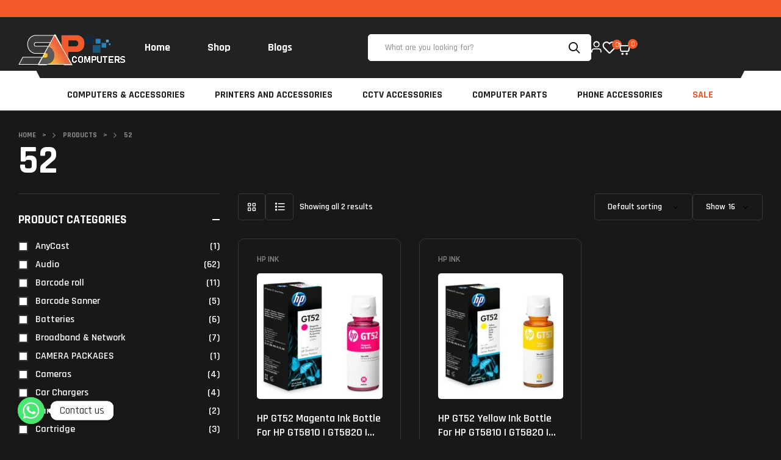

--- FILE ---
content_type: text/html
request_url: https://sapcomputers.lk/product-tag/52/
body_size: 41926
content:
<!doctype html>
<html lang="en-US">
<head>
<meta name="MobileOptimized" content="width"/>
<meta name="HandheldFriendly" content="true"/>
<meta name="generator" content="Drupal 11 (https://www.drupal.org)"/>
<meta charset="UTF-8">
<meta name="viewport" content="width=device-width, initial-scale=1.0, maximum-scale=1.0">
<link rel="profile" href="//gmpg.org/xfn/11">
<meta name='robots' content='index, follow, max-image-preview:large, max-snippet:-1, max-video-preview:-1'/>
<link rel="dns-prefetch" href="//fonts.googleapis.com">

<title>52 Archives - SAP Computers</title><link rel="preload" as="image" href="https://sapcomputers.lk/storage/2025/05/cropped-site-logo-WHITE.png" />
<link rel="canonical" href="https://sapcomputers.lk/product-tag/52/"/>
<meta property="og:locale" content="en_US"/>
<meta property="og:type" content="article"/>
<meta property="og:title" content="52 Archives"/>
<meta property="og:url" content="https://sapcomputers.lk/product-tag/52/"/>
<meta property="og:site_name" content="SAP Computers"/>
<meta property="og:image" content="https://sapcomputers.lk/storage/2025/05/cropped-site-logo-WHITE.png"/>
<meta property="og:image:width" content="179"/>
<meta property="og:image:height" content="59"/>
<meta property="og:image:type" content="image/png"/>
<meta name="twitter:card" content="summary_large_image"/>
<script type="application/ld+json" class="yoast-schema-graph">{"@context":"https://schema.org","@graph":[{"@type":"CollectionPage","@id":"https://sapcomputers.lk/product-tag/52/","url":"https://sapcomputers.lk/product-tag/52/","name":"52 Archives - SAP Computers","isPartOf":{"@id":"https://sapcomputers.lk/#website"},"primaryImageOfPage":{"@id":"https://sapcomputers.lk/product-tag/52/#primaryimage"},"image":{"@id":"https://sapcomputers.lk/product-tag/52/#primaryimage"},"thumbnailUrl":"https://sapcomputers.lk/storage/2025/05/tusz-oryginalny-hp-gt52-m0h55ae-purpurowy.jpg","breadcrumb":{"@id":"https://sapcomputers.lk/product-tag/52/#breadcrumb"},"inLanguage":"en-US"},{"@type":"ImageObject","inLanguage":"en-US","@id":"https://sapcomputers.lk/product-tag/52/#primaryimage","url":"https://sapcomputers.lk/storage/2025/05/tusz-oryginalny-hp-gt52-m0h55ae-purpurowy.jpg","contentUrl":"https://sapcomputers.lk/storage/2025/05/tusz-oryginalny-hp-gt52-m0h55ae-purpurowy.jpg","width":400,"height":400},{"@type":"BreadcrumbList","@id":"https://sapcomputers.lk/product-tag/52/#breadcrumb","itemListElement":[{"@type":"ListItem","position":1,"name":"Home","item":"https://sapcomputers.lk/"},{"@type":"ListItem","position":2,"name":"52"}]},{"@type":"WebSite","@id":"https://sapcomputers.lk/#website","url":"https://sapcomputers.lk/","name":"Sap Computers","description":"","publisher":{"@id":"https://sapcomputers.lk/#organization"},"potentialAction":[{"@type":"SearchAction","target":{"@type":"EntryPoint","urlTemplate":"https://sapcomputers.lk/?s={search_term_string}"},"query-input":{"@type":"PropertyValueSpecification","valueRequired":true,"valueName":"search_term_string"}}],"inLanguage":"en-US"},{"@type":"Organization","@id":"https://sapcomputers.lk/#organization","name":"Sap Computers","url":"https://sapcomputers.lk/","logo":{"@type":"ImageObject","inLanguage":"en-US","@id":"https://sapcomputers.lk/#/schema/logo/image/","url":"https://sapcomputers.lk/storage/2025/05/cropped-site-logo-WHITE.png","contentUrl":"https://sapcomputers.lk/storage/2025/05/cropped-site-logo-WHITE.png","width":179,"height":59,"caption":"Sap Computers"},"image":{"@id":"https://sapcomputers.lk/#/schema/logo/image/"},"sameAs":["https://www.facebook.com/sapgampaha"]}]}</script>

<link rel='dns-prefetch' href='//static.addtoany.com'/>
<link rel='dns-prefetch' href='//www.googletagmanager.com'/>
<link rel='dns-prefetch' href='//fonts.googleapis.com'/>
<link rel="alternate" type="application/rss+xml" title="SAP Computers &raquo; Feed" href="https://sapcomputers.lk/feed/"/>
<link rel="alternate" type="application/rss+xml" title="SAP Computers &raquo; Comments Feed" href="https://sapcomputers.lk/comments/feed/"/>
<link rel="alternate" type="application/rss+xml" title="SAP Computers &raquo; 52 Tag Feed" href="https://sapcomputers.lk/product-tag/52/feed/"/>
<style id='wp-img-auto-sizes-contain-inline-css'>img:is([sizes=auto i],[sizes^="auto," i]){contain-intrinsic-size:3000px 1500px}</style>
<link rel='stylesheet' id='hfe-widgets-style-css' href='https://sapcomputers.lk/core/modules/19264a84a8/inc/widgets-css/frontend.css?rnd=65136' media='all'/>
<style id='wp-emoji-styles-inline-css'>img.wp-smiley, img.emoji{display:inline !important;border:none !important;box-shadow:none !important;height:1em !important;width:1em !important;margin:0 0.07em !important;vertical-align:-0.1em !important;background:none !important;padding:0 !important;}</style>
<link rel='stylesheet' id='wp-block-library-css' href='https://sapcomputers.lk/lib/css/dist/block-library/style.min.css?rnd=65136' media='all'/>
<link rel='stylesheet' id='wc-blocks-style-css' href='https://sapcomputers.lk/core/modules/39d10ee62c/assets/client/blocks/wc-blocks.css?rnd=65136' media='all'/>
<style id='global-styles-inline-css'>:root{--wp--preset--aspect-ratio--square:1;--wp--preset--aspect-ratio--4-3:4/3;--wp--preset--aspect-ratio--3-4:3/4;--wp--preset--aspect-ratio--3-2:3/2;--wp--preset--aspect-ratio--2-3:2/3;--wp--preset--aspect-ratio--16-9:16/9;--wp--preset--aspect-ratio--9-16:9/16;--wp--preset--color--black:#000000;--wp--preset--color--cyan-bluish-gray:#abb8c3;--wp--preset--color--white:#ffffff;--wp--preset--color--pale-pink:#f78da7;--wp--preset--color--vivid-red:#cf2e2e;--wp--preset--color--luminous-vivid-orange:#ff6900;--wp--preset--color--luminous-vivid-amber:#fcb900;--wp--preset--color--light-green-cyan:#7bdcb5;--wp--preset--color--vivid-green-cyan:#00d084;--wp--preset--color--pale-cyan-blue:#8ed1fc;--wp--preset--color--vivid-cyan-blue:#0693e3;--wp--preset--color--vivid-purple:#9b51e0;--wp--preset--gradient--vivid-cyan-blue-to-vivid-purple:linear-gradient(135deg,rgb(6,147,227) 0%,rgb(155,81,224) 100%);--wp--preset--gradient--light-green-cyan-to-vivid-green-cyan:linear-gradient(135deg,rgb(122,220,180) 0%,rgb(0,208,130) 100%);--wp--preset--gradient--luminous-vivid-amber-to-luminous-vivid-orange:linear-gradient(135deg,rgb(252,185,0) 0%,rgb(255,105,0) 100%);--wp--preset--gradient--luminous-vivid-orange-to-vivid-red:linear-gradient(135deg,rgb(255,105,0) 0%,rgb(207,46,46) 100%);--wp--preset--gradient--very-light-gray-to-cyan-bluish-gray:linear-gradient(135deg,rgb(238,238,238) 0%,rgb(169,184,195) 100%);--wp--preset--gradient--cool-to-warm-spectrum:linear-gradient(135deg,rgb(74,234,220) 0%,rgb(151,120,209) 20%,rgb(207,42,186) 40%,rgb(238,44,130) 60%,rgb(251,105,98) 80%,rgb(254,248,76) 100%);--wp--preset--gradient--blush-light-purple:linear-gradient(135deg,rgb(255,206,236) 0%,rgb(152,150,240) 100%);--wp--preset--gradient--blush-bordeaux:linear-gradient(135deg,rgb(254,205,165) 0%,rgb(254,45,45) 50%,rgb(107,0,62) 100%);--wp--preset--gradient--luminous-dusk:linear-gradient(135deg,rgb(255,203,112) 0%,rgb(199,81,192) 50%,rgb(65,88,208) 100%);--wp--preset--gradient--pale-ocean:linear-gradient(135deg,rgb(255,245,203) 0%,rgb(182,227,212) 50%,rgb(51,167,181) 100%);--wp--preset--gradient--electric-grass:linear-gradient(135deg,rgb(202,248,128) 0%,rgb(113,206,126) 100%);--wp--preset--gradient--midnight:linear-gradient(135deg,rgb(2,3,129) 0%,rgb(40,116,252) 100%);--wp--preset--font-size--small:14px;--wp--preset--font-size--medium:23px;--wp--preset--font-size--large:26px;--wp--preset--font-size--x-large:42px;--wp--preset--font-size--normal:16px;--wp--preset--font-size--huge:37px;--wp--preset--spacing--20:0.44rem;--wp--preset--spacing--30:0.67rem;--wp--preset--spacing--40:1rem;--wp--preset--spacing--50:1.5rem;--wp--preset--spacing--60:2.25rem;--wp--preset--spacing--70:3.38rem;--wp--preset--spacing--80:5.06rem;--wp--preset--shadow--natural:6px 6px 9px rgba(0, 0, 0, 0.2);--wp--preset--shadow--deep:12px 12px 50px rgba(0, 0, 0, 0.4);--wp--preset--shadow--sharp:6px 6px 0px rgba(0, 0, 0, 0.2);--wp--preset--shadow--outlined:6px 6px 0px -3px rgb(255, 255, 255), 6px 6px rgb(0, 0, 0);--wp--preset--shadow--crisp:6px 6px 0px rgb(0, 0, 0);}:where(.is-layout-flex){gap:0.5em;}:where(.is-layout-grid){gap:0.5em;}body .is-layout-flex{display:flex;}.is-layout-flex{flex-wrap:wrap;align-items:center;}.is-layout-flex > :is(*, div){margin:0;}body .is-layout-grid{display:grid;}.is-layout-grid > :is(*, div){margin:0;}:where(.wp-block-columns.is-layout-flex){gap:2em;}:where(.wp-block-columns.is-layout-grid){gap:2em;}:where(.wp-block-post-template.is-layout-flex){gap:1.25em;}:where(.wp-block-post-template.is-layout-grid){gap:1.25em;}.has-black-color{color:var(--wp--preset--color--black) !important;}.has-cyan-bluish-gray-color{color:var(--wp--preset--color--cyan-bluish-gray) !important;}.has-white-color{color:var(--wp--preset--color--white) !important;}.has-pale-pink-color{color:var(--wp--preset--color--pale-pink) !important;}.has-vivid-red-color{color:var(--wp--preset--color--vivid-red) !important;}.has-luminous-vivid-orange-color{color:var(--wp--preset--color--luminous-vivid-orange) !important;}.has-luminous-vivid-amber-color{color:var(--wp--preset--color--luminous-vivid-amber) !important;}.has-light-green-cyan-color{color:var(--wp--preset--color--light-green-cyan) !important;}.has-vivid-green-cyan-color{color:var(--wp--preset--color--vivid-green-cyan) !important;}.has-pale-cyan-blue-color{color:var(--wp--preset--color--pale-cyan-blue) !important;}.has-vivid-cyan-blue-color{color:var(--wp--preset--color--vivid-cyan-blue) !important;}.has-vivid-purple-color{color:var(--wp--preset--color--vivid-purple) !important;}.has-black-background-color{background-color:var(--wp--preset--color--black) !important;}.has-cyan-bluish-gray-background-color{background-color:var(--wp--preset--color--cyan-bluish-gray) !important;}.has-white-background-color{background-color:var(--wp--preset--color--white) !important;}.has-pale-pink-background-color{background-color:var(--wp--preset--color--pale-pink) !important;}.has-vivid-red-background-color{background-color:var(--wp--preset--color--vivid-red) !important;}.has-luminous-vivid-orange-background-color{background-color:var(--wp--preset--color--luminous-vivid-orange) !important;}.has-luminous-vivid-amber-background-color{background-color:var(--wp--preset--color--luminous-vivid-amber) !important;}.has-light-green-cyan-background-color{background-color:var(--wp--preset--color--light-green-cyan) !important;}.has-vivid-green-cyan-background-color{background-color:var(--wp--preset--color--vivid-green-cyan) !important;}.has-pale-cyan-blue-background-color{background-color:var(--wp--preset--color--pale-cyan-blue) !important;}.has-vivid-cyan-blue-background-color{background-color:var(--wp--preset--color--vivid-cyan-blue) !important;}.has-vivid-purple-background-color{background-color:var(--wp--preset--color--vivid-purple) !important;}.has-black-border-color{border-color:var(--wp--preset--color--black) !important;}.has-cyan-bluish-gray-border-color{border-color:var(--wp--preset--color--cyan-bluish-gray) !important;}.has-white-border-color{border-color:var(--wp--preset--color--white) !important;}.has-pale-pink-border-color{border-color:var(--wp--preset--color--pale-pink) !important;}.has-vivid-red-border-color{border-color:var(--wp--preset--color--vivid-red) !important;}.has-luminous-vivid-orange-border-color{border-color:var(--wp--preset--color--luminous-vivid-orange) !important;}.has-luminous-vivid-amber-border-color{border-color:var(--wp--preset--color--luminous-vivid-amber) !important;}.has-light-green-cyan-border-color{border-color:var(--wp--preset--color--light-green-cyan) !important;}.has-vivid-green-cyan-border-color{border-color:var(--wp--preset--color--vivid-green-cyan) !important;}.has-pale-cyan-blue-border-color{border-color:var(--wp--preset--color--pale-cyan-blue) !important;}.has-vivid-cyan-blue-border-color{border-color:var(--wp--preset--color--vivid-cyan-blue) !important;}.has-vivid-purple-border-color{border-color:var(--wp--preset--color--vivid-purple) !important;}.has-vivid-cyan-blue-to-vivid-purple-gradient-background{background:var(--wp--preset--gradient--vivid-cyan-blue-to-vivid-purple) !important;}.has-light-green-cyan-to-vivid-green-cyan-gradient-background{background:var(--wp--preset--gradient--light-green-cyan-to-vivid-green-cyan) !important;}.has-luminous-vivid-amber-to-luminous-vivid-orange-gradient-background{background:var(--wp--preset--gradient--luminous-vivid-amber-to-luminous-vivid-orange) !important;}.has-luminous-vivid-orange-to-vivid-red-gradient-background{background:var(--wp--preset--gradient--luminous-vivid-orange-to-vivid-red) !important;}.has-very-light-gray-to-cyan-bluish-gray-gradient-background{background:var(--wp--preset--gradient--very-light-gray-to-cyan-bluish-gray) !important;}.has-cool-to-warm-spectrum-gradient-background{background:var(--wp--preset--gradient--cool-to-warm-spectrum) !important;}.has-blush-light-purple-gradient-background{background:var(--wp--preset--gradient--blush-light-purple) !important;}.has-blush-bordeaux-gradient-background{background:var(--wp--preset--gradient--blush-bordeaux) !important;}.has-luminous-dusk-gradient-background{background:var(--wp--preset--gradient--luminous-dusk) !important;}.has-pale-ocean-gradient-background{background:var(--wp--preset--gradient--pale-ocean) !important;}.has-electric-grass-gradient-background{background:var(--wp--preset--gradient--electric-grass) !important;}.has-midnight-gradient-background{background:var(--wp--preset--gradient--midnight) !important;}.has-small-font-size{font-size:var(--wp--preset--font-size--small) !important;}.has-medium-font-size{font-size:var(--wp--preset--font-size--medium) !important;}.has-large-font-size{font-size:var(--wp--preset--font-size--large) !important;}.has-x-large-font-size{font-size:var(--wp--preset--font-size--x-large) !important;}</style>
<style id='classic-theme-styles-inline-css'>.wp-block-button__link{color:#fff;background-color:#32373c;border-radius:9999px;box-shadow:none;text-decoration:none;padding:calc(.667em + 2px) calc(1.333em + 2px);font-size:1.125em}.wp-block-file__button{background:#32373c;color:#fff;text-decoration:none}</style>
<link rel='stylesheet' id='razox-gutenberg-blocks-css' href='https://sapcomputers.lk/core/views/724260dbe4/assets/css/gutenberg-blocks.css?rnd=65136' media='all'/>
<link rel='stylesheet' id='dashicons-css' href='https://sapcomputers.lk/lib/css/dashicons.min.css?rnd=65136' media='all'/>
<style id='dashicons-inline-css'>[data-font="Dashicons"]:before{font-family:'Dashicons' !important;content:attr(data-icon) !important;speak:none !important;font-weight:normal !important;font-variant:normal !important;text-transform:none !important;line-height:1 !important;font-style:normal !important;-webkit-font-smoothing:antialiased !important;-moz-osx-font-smoothing:grayscale !important;}</style>
<link rel='stylesheet' id='admin-bar-css' href='https://sapcomputers.lk/lib/css/admin-bar.min.css?rnd=65136' media='all'/>
<style id='admin-bar-inline-css'>#p404RedirectChart .canvasjs-chart-credit{display:none !important;} #p404RedirectChart canvas{border-radius:6px;} .p404-redirect-adminbar-weekly-title{font-weight:bold;font-size:14px;color:#fff;margin-bottom:6px;} #wpadminbar #wp-admin-bar-p404_free_top_button .ab-icon:before{content:"\f103";color:#dc3545;top:3px;} #wp-admin-bar-p404_free_top_button .ab-item{min-width:80px !important;padding:0px !important;} 

.p404-redirect-adminbar-dropdown-wrap{min-width:0;padding:0;position:static !important;} #wpadminbar #wp-admin-bar-p404_free_top_button_dropdown{position:static !important;} #wpadminbar #wp-admin-bar-p404_free_top_button_dropdown .ab-item{padding:0 !important;margin:0 !important;} .p404-redirect-dropdown-container{min-width:340px;padding:18px 18px 12px 18px;background:#23282d !important;color:#fff;border-radius:12px;box-shadow:0 8px 32px rgba(0,0,0,0.25);margin-top:10px;position:relative !important;z-index:999999 !important;display:block !important;border:1px solid #444;} 

#wpadminbar #wp-admin-bar-p404_free_top_button .p404-redirect-dropdown-container{display:none !important;} #wpadminbar #wp-admin-bar-p404_free_top_button:hover .p404-redirect-dropdown-container{display:block !important;} #wpadminbar #wp-admin-bar-p404_free_top_button:hover #wp-admin-bar-p404_free_top_button_dropdown .p404-redirect-dropdown-container{display:block !important;} .p404-redirect-card{background:#2c3338;border-radius:8px;padding:18px 18px 12px 18px;box-shadow:0 2px 8px rgba(0,0,0,0.07);display:flex;flex-direction:column;align-items:flex-start;border:1px solid #444;} .p404-redirect-btn{display:inline-block;background:#dc3545;color:#fff !important;font-weight:bold;padding:5px 22px;border-radius:8px;text-decoration:none;font-size:17px;transition:background 0.2s, box-shadow 0.2s;margin-top:8px;box-shadow:0 2px 8px rgba(220,53,69,0.15);text-align:center;line-height:1.6;} .p404-redirect-btn:hover{background:#c82333;color:#fff !important;box-shadow:0 4px 16px rgba(220,53,69,0.25);} 

#wpadminbar .ab-top-menu > li:hover > .ab-item,
#wpadminbar .ab-top-menu > li.hover > .ab-item{z-index:auto;} #wpadminbar #wp-admin-bar-p404_free_top_button:hover > .ab-item{z-index:999998 !important;}</style>
<link rel='stylesheet' id='chaty-css-css' href='https://sapcomputers.lk/core/modules/chaty-pro/css/chaty-front.min.css?rnd=65136' media='all'/>
<link rel='stylesheet' id='contact-form-7-css' href='https://sapcomputers.lk/core/modules/8516d2654f/includes/css/styles.css?rnd=65136' media='all'/>
<link rel='stylesheet' id='sr7css-css' href='//sapcomputers.lk/core/modules/4b36101dcc/public/css/sr7.css?rnd=65136' media='all'/>
<style id='woocommerce-inline-inline-css'>.woocommerce form .form-row .required{visibility:visible;}</style>
<link rel='stylesheet' id='hfe-style-css' href='https://sapcomputers.lk/core/modules/19264a84a8/assets/css/header-footer-elementor.css?rnd=65136' media='all'/>
<link rel='stylesheet' id='elementor-frontend-css' href='https://sapcomputers.lk/storage/elementor/css/custom-frontend.min.css?rnd=65136' media='all'/>
<link rel='stylesheet' id='elementor-post-7-css' href='https://sapcomputers.lk/storage/elementor/css/post-7.css?rnd=65136' media='all'/>
<link rel='stylesheet' id='elementor-post-320-css' href='https://sapcomputers.lk/storage/elementor/css/post-320.css?rnd=65136' media='all'/>
<link rel='stylesheet' id='elementor-post-323-css' href='https://sapcomputers.lk/storage/elementor/css/post-323.css?rnd=65136' media='all'/>
<link rel='stylesheet' id='elementor-post-3008-css' href='https://sapcomputers.lk/storage/elementor/css/post-3008.css?rnd=65136' media='all'/>
<link rel='stylesheet' id='hint-css' href='https://sapcomputers.lk/core/modules/173a48aaae/assets/libs/hint/hint.min.css?rnd=65136' media='all'/>
<link rel='stylesheet' id='perfect-scrollbar-css' href='https://sapcomputers.lk/core/modules/173a48aaae/assets/libs/perfect-scrollbar/css/perfect-scrollbar.min.css?rnd=65136' media='all'/>
<link rel='stylesheet' id='perfect-scrollbar-wpc-css' href='https://sapcomputers.lk/core/modules/173a48aaae/assets/libs/perfect-scrollbar/css/custom-theme.css?rnd=65136' media='all'/>
<link rel='stylesheet' id='woosc-frontend-css' href='https://sapcomputers.lk/core/modules/173a48aaae/assets/css/frontend.css?rnd=65136' media='all'/>
<link rel='stylesheet' id='slick-css' href='https://sapcomputers.lk/core/modules/f6c98b18ca/assets/libs/slick/slick.css?rnd=65136' media='all'/>
<link rel='stylesheet' id='magnific-popup-css' href='https://sapcomputers.lk/core/views/724260dbe4/assets/css/libs/magnific-popup.css?rnd=65136' media='all'/>
<link rel='stylesheet' id='woosq-feather-css' href='https://sapcomputers.lk/core/modules/f6c98b18ca/assets/libs/feather/feather.css?rnd=65136' media='all'/>
<link rel='stylesheet' id='woosq-frontend-css' href='https://sapcomputers.lk/core/modules/f6c98b18ca/assets/css/frontend.css?rnd=65136' media='all'/>
<link rel='stylesheet' id='woosw-icons-css' href='https://sapcomputers.lk/core/modules/963604c892/assets/css/icons.css?rnd=65136' media='all'/>
<link rel='stylesheet' id='woosw-frontend-css' href='https://sapcomputers.lk/core/modules/963604c892/assets/css/frontend.css?rnd=65136' media='all'/>
<style id='woosw-frontend-inline-css'>.woosw-popup .woosw-popup-inner .woosw-popup-content .woosw-popup-content-bot .woosw-notice{background-color:#5fbd74;} .woosw-popup .woosw-popup-inner .woosw-popup-content .woosw-popup-content-bot .woosw-popup-content-bot-inner a:hover{color:#5fbd74;border-color:#5fbd74;}</style>
<link rel='stylesheet' id='brands-styles-css' href='https://sapcomputers.lk/core/modules/39d10ee62c/assets/css/brands.css?rnd=65136' media='all'/>
<link rel='stylesheet' id='razox-fonts-css'  href="https://sapcomputers.lk/wp-content/cache/speedycache/sapcomputers.lk/fonts/a8472faf0a730f7c942fcccbe7ebbfa8/a8472faf0a730f7c942fcccbe7ebbfa8.css"  media='all'/>
<link rel='stylesheet' id='razox-icon-css' href='https://sapcomputers.lk/core/views/724260dbe4/assets/css/icons.css?rnd=65136' media='all'/>
<link rel='stylesheet' id='razox-style-css' href='https://sapcomputers.lk/core/views/724260dbe4/design.css?rnd=65136' media='all'/>
<style id='razox-style-inline-css'>body{--container-max-width:1410px;--body-color:#181818}.e-con{--container-max-width:1410px}</style>
<link rel='stylesheet' id='elementor-post-319-css' href='https://sapcomputers.lk/storage/elementor/css/post-319.css?rnd=65136' media='all'/>
<link rel='stylesheet' id='elementor-post-2405-css' href='https://sapcomputers.lk/storage/elementor/css/post-2405.css?rnd=65136' media='all'/>
<link rel='stylesheet' id='razox-elementor-css' href='https://sapcomputers.lk/core/views/724260dbe4/assets/css/elementor.css?rnd=65136' media='all'/>
<link rel='stylesheet' id='addtoany-css' href='https://sapcomputers.lk/core/modules/add-to-any/addtoany.min.css?rnd=65136' media='all'/>
<link rel='stylesheet' id='hfe-elementor-icons-css' href='https://sapcomputers.lk/core/modules/f65f29574d/assets/lib/eicons/css/elementor-icons.min.css?rnd=65136' media='all'/>
<link rel='stylesheet' id='hfe-icons-list-css' href='https://sapcomputers.lk/core/modules/f65f29574d/assets/css/widget-icon-list.min.css?rnd=65136' media='all'/>
<link rel='stylesheet' id='hfe-social-icons-css' href='https://sapcomputers.lk/core/modules/f65f29574d/assets/css/widget-social-icons.min.css?rnd=65136' media='all'/>
<link rel='stylesheet' id='hfe-social-share-icons-brands-css' href='https://sapcomputers.lk/core/modules/f65f29574d/assets/lib/font-awesome/css/brands.css?rnd=65136' media='all'/>
<link rel='stylesheet' id='hfe-social-share-icons-fontawesome-css' href='https://sapcomputers.lk/core/modules/f65f29574d/assets/lib/font-awesome/css/fontawesome.css?rnd=65136' media='all'/>
<link rel='stylesheet' id='hfe-nav-menu-icons-css' href='https://sapcomputers.lk/core/modules/f65f29574d/assets/lib/font-awesome/css/solid.css?rnd=65136' media='all'/>
<link rel='stylesheet' id='hfe-widget-blockquote-css' href='https://sapcomputers.lk/core/modules/ccc473c329/assets/css/widget-blockquote.min.css?rnd=65136' media='all'/>
<link rel='stylesheet' id='hfe-mega-menu-css' href='https://sapcomputers.lk/core/modules/ccc473c329/assets/css/widget-mega-menu.min.css?rnd=65136' media='all'/>
<link rel='stylesheet' id='hfe-nav-menu-widget-css' href='https://sapcomputers.lk/core/modules/ccc473c329/assets/css/widget-nav-menu.min.css?rnd=65136' media='all'/>
<link rel='stylesheet' id='razox-woocommerce-style-css' href='https://sapcomputers.lk/core/views/724260dbe4/assets/css/woocommerce.css?rnd=65136' media='all'/>
<link rel='stylesheet' id='tooltipster-css' href='https://sapcomputers.lk/core/views/724260dbe4/assets/css/libs/tooltipster.bundle.min.css?rnd=65136' media='all'/>
<link rel='stylesheet' id='razox-child-style-css' href='https://sapcomputers.lk/core/views/d8c76c260c/design.css?rnd=65136' media='all'/>
<link rel='stylesheet' id='elementor-gf-local-rajdhani-css' href='https://sapcomputers.lk/storage/elementor/google-fonts/css/rajdhani.css?rnd=65136' media='all'/>
<script type="text/template" id="tmpl-variation-template">
<div class="woocommerce-variation-description">{{{ data.variation.variation_description }}}</div><div class="woocommerce-variation-price">{{{ data.variation.price_html }}}</div><div class="woocommerce-variation-availability">{{{ data.variation.availability_html }}}</div></script>
<script type="text/template" id="tmpl-unavailable-variation-template">
<p role="alert">Sorry, this product is unavailable. Please choose a different combination.</p>
</script>
<script id="addtoany-core-js-before">window.a2a_config=window.a2a_config||{};a2a_config.callbacks=[];a2a_config.overlays=[];a2a_config.templates={};
//# sourceURL=addtoany-core-js-before</script>
<script defer src="https://static.addtoany.com/menu/page.js" id="addtoany-core-js"></script>
<script src="https://sapcomputers.lk/lib/js/jquery/jquery.min.js?rnd=65136" id="jquery-core-js"></script>
<script src="https://sapcomputers.lk/lib/js/jquery/jquery-migrate.min.js?rnd=65136" id="jquery-migrate-js"></script>
<script id="jquery-js-after">!function($){"use strict";$(document).ready(function(){$(this).scrollTop()>100&&$(".hfe-scroll-to-top-wrap").removeClass("hfe-scroll-to-top-hide"),$(window).scroll(function(){$(this).scrollTop()<100?$(".hfe-scroll-to-top-wrap").fadeOut(300):$(".hfe-scroll-to-top-wrap").fadeIn(300)}),$(".hfe-scroll-to-top-wrap").on("click",function(){$("html, body").animate({scrollTop:0},300);return!1})})}(jQuery);
!function($){'use strict';$(document).ready(function(){var bar=$('.hfe-reading-progress-bar');if(!bar.length)return;$(window).on('scroll',function(){var s=$(window).scrollTop(),d=$(document).height()-$(window).height(),p=d? s/d*100:0;bar.css('width',p+'%')});});}(jQuery);
//# sourceURL=jquery-js-after</script>
<script defer src="https://sapcomputers.lk/core/modules/add-to-any/addtoany.min.js?rnd=65136" id="addtoany-jquery-js"></script>
<script src="//sapcomputers.lk/core/modules/4b36101dcc/public/js/libs/tptools.js?rnd=65136" id="tp-tools-js" async data-wp-strategy="async"></script>
<script src="//sapcomputers.lk/core/modules/4b36101dcc/public/js/sr7.js?rnd=65136" id="sr7-js" async data-wp-strategy="async"></script>
<script src="https://sapcomputers.lk/core/modules/39d10ee62c/assets/js/jquery-blockui/jquery.blockUI.min.js?rnd=65136" id="jquery-blockui-js" data-wp-strategy="defer"></script>
<script id="wc-add-to-cart-js-extra">var wc_add_to_cart_params={"ajax_url":"/ajax-call","wc_ajax_url":"/?wc-ajax=%%endpoint%%","i18n_view_cart":"","cart_url":"https://sapcomputers.lk/cart/","is_cart":"","cart_redirect_after_add":"no"};
//# sourceURL=wc-add-to-cart-js-extra</script>
<script src="https://sapcomputers.lk/core/modules/39d10ee62c/assets/js/frontend/add-to-cart.min.js?rnd=65136" id="wc-add-to-cart-js" defer data-wp-strategy="defer"></script>
<script src="https://sapcomputers.lk/core/modules/39d10ee62c/assets/js/js-cookie/js.cookie.min.js?rnd=65136" id="js-cookie-js" data-wp-strategy="defer"></script>
<script src="https://sapcomputers.lk/lib/js/underscore.min.js?rnd=65136" id="underscore-js"></script>
<script id="wp-util-js-extra">var _wpUtilSettings={"ajax":{"url":"/ajax-call"}};
//# sourceURL=wp-util-js-extra</script>
<script src="https://sapcomputers.lk/lib/js/wp-util.min.js?rnd=65136" id="wp-util-js"></script>
<script src="https://sapcomputers.lk/core/views/724260dbe4/assets/js/libs/jarallax.js?rnd=65136" id="jarallax-js"></script>


<script src="https://www.googletagmanager.com/gtag/js?id=GT-WVJRDQQG" id="google_gtagjs-js" async></script>
<script id="google_gtagjs-js-after">window.dataLayer=window.dataLayer||[];function gtag(){dataLayer.push(arguments);}
gtag("set","linker",{"domains":["sapcomputers.lk"]});
gtag("js", new Date());
gtag("set", "developer_id.dZTNiMT", true);
gtag("config", "GT-WVJRDQQG");
window._googlesitekit=window._googlesitekit||{}; window._googlesitekit.throttledEvents=[]; window._googlesitekit.gtagEvent=(name, data)=> { var key=JSON.stringify({ name, data }); if(!! window._googlesitekit.throttledEvents[ key ]){ return; } window._googlesitekit.throttledEvents[ key ]=true; setTimeout(()=> { delete window._googlesitekit.throttledEvents[ key ]; }, 5); gtag("event", name, { ...data, event_source: "site-kit" }); };
//# sourceURL=google_gtagjs-js-after</script>
<script class="ti-site-data" type="application/ld+json">{"@context":"http://schema.org","data":{"r":"1:0!7:0!30:1"}}</script>	<noscript><style>.woocommerce-product-gallery{opacity:1 !important;}</style></noscript>

<meta name="google-adsense-platform-account" content="ca-host-pub-2644536267352236">
<meta name="google-adsense-platform-domain" content="sitekit.withgoogle.com">

<style>.e-con.e-parent:nth-of-type(n+4):not(.e-lazyloaded):not(.e-no-lazyload),
.e-con.e-parent:nth-of-type(n+4):not(.e-lazyloaded):not(.e-no-lazyload) *{background-image:none !important;} @media screen and (max-height: 1024px) {
.e-con.e-parent:nth-of-type(n+3):not(.e-lazyloaded):not(.e-no-lazyload),
.e-con.e-parent:nth-of-type(n+3):not(.e-lazyloaded):not(.e-no-lazyload) *{background-image:none !important;} }
@media screen and (max-height: 640px) {
.e-con.e-parent:nth-of-type(n+2):not(.e-lazyloaded):not(.e-no-lazyload),
.e-con.e-parent:nth-of-type(n+2):not(.e-lazyloaded):not(.e-no-lazyload) *{background-image:none !important;} }</style>
<meta name="theme-color" content="#FFFFFF">
<link rel="preconnect" href="https://fonts.googleapis.com">
<link rel="preconnect" href="https://fonts.gstatic.com/" crossorigin>
<link rel="icon" href="https://sapcomputers.lk/storage/2025/05/cropped-cropped-favicon-32x32.jpg" sizes="32x32"/>
<link rel="icon" href="https://sapcomputers.lk/storage/2025/05/cropped-cropped-favicon-192x192.jpg" sizes="192x192"/>
<link rel="apple-touch-icon" href="https://sapcomputers.lk/storage/2025/05/cropped-cropped-favicon-180x180.jpg"/>
<meta name="msapplication-TileImage" content="https://sapcomputers.lk/storage/2025/05/cropped-cropped-favicon-270x270.jpg"/>
<script>window._tpt			??={};
window.SR7			??={};
_tpt.R				??={};
_tpt.R.fonts		??={};
_tpt.R.fonts.customFonts??={};
SR7.devMode=false;
SR7.F 				??={};
SR7.G				??={};
SR7.LIB				??={};
SR7.E				??={};
SR7.E.gAddons		??={};
SR7.E.php 			??={};
SR7.E.nonce='7f1097a35d';
SR7.E.ajaxurl='https://sapcomputers.lk/ajax-call';
SR7.E.resturl='https://sapcomputers.lk/wp-json/';
SR7.E.slug_path='revslider/revslider.php';
SR7.E.slug='revslider';
SR7.E.plugin_url='https://sapcomputers.lk/core/modules/4b36101dcc/';
SR7.E.wp_plugin_url='https://sapcomputers.lk/core/modules/';
SR7.E.revision='6.7.33';
SR7.E.fontBaseUrl='';
SR7.G.breakPoints=[1240,1024,778,480];
SR7.E.modules=['module','page','slide','layer','draw','animate','srtools','canvas','defaults','carousel','navigation','media','modifiers','migration'];
SR7.E.libs=['WEBGL'];
SR7.E.css=['csslp','cssbtns','cssfilters','cssnav','cssmedia'];
SR7.E.resources={};
SR7.E.ytnc=false;
SR7.JSON			??={};
!function(){"use strict";window.SR7??={},window._tpt??={},SR7.version="Slider Revolution 6.7.16",_tpt.getMobileZoom=()=>_tpt.is_mobile?document.documentElement.clientWidth/window.innerWidth:1,_tpt.getWinDim=function(t){_tpt.screenHeightWithUrlBar??=window.innerHeight;let e=SR7.F?.modal?.visible&&SR7.M[SR7.F.module.getIdByAlias(SR7.F.modal.requested)];_tpt.scrollBar=window.innerWidth!==document.documentElement.clientWidth||e&&window.innerWidth!==e.c.module.clientWidth,_tpt.winW=_tpt.getMobileZoom()*window.innerWidth-(_tpt.scrollBar||"prepare"==t?_tpt.scrollBarW??_tpt.mesureScrollBar():0),_tpt.winH=_tpt.getMobileZoom()*window.innerHeight,_tpt.winWAll=document.documentElement.clientWidth},_tpt.getResponsiveLevel=function(t,e){SR7.M[e];return _tpt.closestGE(t,_tpt.winWAll)},_tpt.mesureScrollBar=function(){let t=document.createElement("div");return t.className="RSscrollbar-measure",t.style.width="100px",t.style.height="100px",t.style.overflow="scroll",t.style.position="absolute",t.style.top="-9999px",document.body.appendChild(t),_tpt.scrollBarW=t.offsetWidth-t.clientWidth,document.body.removeChild(t),_tpt.scrollBarW},_tpt.loadCSS=async function(t,e,s){return s?_tpt.R.fonts.required[e].status=1:(_tpt.R[e]??={},_tpt.R[e].status=1),new Promise(((i,n)=>{if(_tpt.isStylesheetLoaded(t))s?_tpt.R.fonts.required[e].status=2:_tpt.R[e].status=2,i();else{const o=document.createElement("link");o.rel="stylesheet";let l="text",r="css";o["type"]=l+"/"+r,o.href=t,o.onload=()=>{s?_tpt.R.fonts.required[e].status=2:_tpt.R[e].status=2,i()},o.onerror=()=>{s?_tpt.R.fonts.required[e].status=3:_tpt.R[e].status=3,n(new Error(`Failed to load CSS: ${t}`))},document.head.appendChild(o)}}))},_tpt.addContainer=function(t){const{tag:e="div",id:s,class:i,datas:n,textContent:o,iHTML:l}=t,r=document.createElement(e);if(s&&""!==s&&(r.id=s),i&&""!==i&&(r.className=i),n)for(const[t,e]of Object.entries(n))"style"==t?r.style.cssText=e:r.setAttribute(`data-${t}`,e);return o&&(r.textContent=o),l&&(r.innerHTML=l),r},_tpt.collector=function(){return{fragment:new DocumentFragment,add(t){var e=_tpt.addContainer(t);return this.fragment.appendChild(e),e},append(t){t.appendChild(this.fragment)}}},_tpt.isStylesheetLoaded=function(t){let e=t.split("?")[0];return Array.from(document.querySelectorAll('link[rel="stylesheet"], link[rel="preload"]')).some((t=>t.href.split("?")[0]===e))},_tpt.preloader={requests:new Map,preloaderTemplates:new Map,show:function(t,e){if(!e||!t)return;const{type:s,color:i}=e;if(s<0||"off"==s)return;const n=`preloader_${s}`;let o=this.preloaderTemplates.get(n);o||(o=this.build(s,i),this.preloaderTemplates.set(n,o)),this.requests.has(t)||this.requests.set(t,{count:0});const l=this.requests.get(t);clearTimeout(l.timer),l.count++,1===l.count&&(l.timer=setTimeout((()=>{l.preloaderClone=o.cloneNode(!0),l.anim&&l.anim.kill(),void 0!==_tpt.gsap?l.anim=_tpt.gsap.fromTo(l.preloaderClone,1,{opacity:0},{opacity:1}):l.preloaderClone.classList.add("sr7-fade-in"),t.appendChild(l.preloaderClone)}),150))},hide:function(t){if(!this.requests.has(t))return;const e=this.requests.get(t);e.count--,e.count<0&&(e.count=0),e.anim&&e.anim.kill(),0===e.count&&(clearTimeout(e.timer),e.preloaderClone&&(e.preloaderClone.classList.remove("sr7-fade-in"),e.anim=_tpt.gsap.to(e.preloaderClone,.3,{opacity:0,onComplete:function(){e.preloaderClone.remove()}})))},state:function(t){if(!this.requests.has(t))return!1;return this.requests.get(t).count>0},build:(t,e="#ffffff",s="")=>{if(t<0||"off"===t)return null;const i=parseInt(t);if(t="prlt"+i,isNaN(i))return null;if(_tpt.loadCSS(SR7.E.plugin_url+"public/css/preloaders/t"+i+".css","preloader_"+t),isNaN(i)||i<6){const n=`background-color:${e}`,o=1===i||2==i?n:"",l=3===i||4==i?n:"",r=_tpt.collector();["dot1","dot2","bounce1","bounce2","bounce3"].forEach((t=>r.add({tag:"div",class:t,datas:{style:l}})));const d=_tpt.addContainer({tag:"sr7-prl",class:`${t} ${s}`,datas:{style:o}});return r.append(d),d}{let n={};if(7===i){let t;e.startsWith("#")?(t=e.replace("#",""),t=`rgba(${parseInt(t.substring(0,2),16)}, ${parseInt(t.substring(2,4),16)}, ${parseInt(t.substring(4,6),16)}, `):e.startsWith("rgb")&&(t=e.slice(e.indexOf("(")+1,e.lastIndexOf(")")).split(",").map((t=>t.trim())),t=`rgba(${t[0]}, ${t[1]}, ${t[2]}, `),t&&(n.style=`border-top-color: ${t}0.65); border-bottom-color: ${t}0.15); border-left-color: ${t}0.65); border-right-color: ${t}0.15)`)}else 12===i&&(n.style=`background:${e}`);const o=[10,0,4,2,5,9,0,4,4,2][i-6],l=_tpt.collector(),r=l.add({tag:"div",class:"sr7-prl-inner",datas:n});Array.from({length:o}).forEach((()=>r.appendChild(l.add({tag:"span",datas:{style:`background:${e}`}}))));const d=_tpt.addContainer({tag:"sr7-prl",class:`${t} ${s}`});return l.append(d),d}}},SR7.preLoader={show:(t,e)=>{"off"!==(SR7.M[t]?.settings?.pLoader?.type??"off")&&_tpt.preloader.show(e||SR7.M[t].c.module,SR7.M[t]?.settings?.pLoader??{color:"#fff",type:10})},hide:(t,e)=>{"off"!==(SR7.M[t]?.settings?.pLoader?.type??"off")&&_tpt.preloader.hide(e||SR7.M[t].c.module)},state:(t,e)=>_tpt.preloader.state(e||SR7.M[t].c.module)},_tpt.prepareModuleHeight=function(t){window.SR7.M??={},window.SR7.M[t.id]??={},"ignore"==t.googleFont&&(SR7.E.ignoreGoogleFont=!0);let e=window.SR7.M[t.id];if(null==_tpt.scrollBarW&&_tpt.mesureScrollBar(),e.c??={},e.states??={},e.settings??={},e.settings.size??={},t.fixed&&(e.settings.fixed=!0),e.c.module=document.querySelector("sr7-module#"+t.id),e.c.adjuster=e.c.module.getElementsByTagName("sr7-adjuster")[0],e.c.content=e.c.module.getElementsByTagName("sr7-content")[0],"carousel"==t.type&&(e.c.carousel=e.c.content.getElementsByTagName("sr7-carousel")[0]),null==e.c.module||null==e.c.module)return;t.plType&&t.plColor&&(e.settings.pLoader={type:t.plType,color:t.plColor}),void 0===t.plType||"off"===t.plType||SR7.preLoader.state(t.id)&&SR7.preLoader.state(t.id,e.c.module)||SR7.preLoader.show(t.id,e.c.module),_tpt.winW||_tpt.getWinDim("prepare"),_tpt.getWinDim();let s=""+e.c.module.dataset?.modal;"modal"==s||"true"==s||"undefined"!==s&&"false"!==s||(e.settings.size.fullWidth=t.size.fullWidth,e.LEV??=_tpt.getResponsiveLevel(window.SR7.G.breakPoints,t.id),t.vpt=_tpt.fillArray(t.vpt,5),e.settings.vPort=t.vpt[e.LEV],void 0!==t.el&&"720"==t.el[4]&&t.gh[4]!==t.el[4]&&"960"==t.el[3]&&t.gh[3]!==t.el[3]&&"768"==t.el[2]&&t.gh[2]!==t.el[2]&&delete t.el,e.settings.size.height=null==t.el||null==t.el[e.LEV]||0==t.el[e.LEV]||"auto"==t.el[e.LEV]?_tpt.fillArray(t.gh,5,-1):_tpt.fillArray(t.el,5,-1),e.settings.size.width=_tpt.fillArray(t.gw,5,-1),e.settings.size.minHeight=_tpt.fillArray(t.mh??[0],5,-1),e.cacheSize={fullWidth:e.settings.size?.fullWidth,fullHeight:e.settings.size?.fullHeight},void 0!==t.off&&(t.off?.t&&(e.settings.size.m??={})&&(e.settings.size.m.t=t.off.t),t.off?.b&&(e.settings.size.m??={})&&(e.settings.size.m.b=t.off.b),t.off?.l&&(e.settings.size.p??={})&&(e.settings.size.p.l=t.off.l),t.off?.r&&(e.settings.size.p??={})&&(e.settings.size.p.r=t.off.r),e.offsetPrepared=!0),_tpt.updatePMHeight(t.id,t,!0))},_tpt.updatePMHeight=(t,e,s)=>{let i=SR7.M[t];var n=i.settings.size.fullWidth?_tpt.winW:i.c.module.parentNode.offsetWidth;n=0===n||isNaN(n)?_tpt.winW:n;let o=i.settings.size.width[i.LEV]||i.settings.size.width[i.LEV++]||i.settings.size.width[i.LEV--]||n,l=i.settings.size.height[i.LEV]||i.settings.size.height[i.LEV++]||i.settings.size.height[i.LEV--]||0,r=i.settings.size.minHeight[i.LEV]||i.settings.size.minHeight[i.LEV++]||i.settings.size.minHeight[i.LEV--]||0;if(l="auto"==l?0:l,l=parseInt(l),"carousel"!==e.type&&(n-=parseInt(e.onw??0)||0),i.MP=!i.settings.size.fullWidth&&n<o||_tpt.winW<o?Math.min(1,n/o):1,e.size.fullScreen||e.size.fullHeight){let t=parseInt(e.fho)||0,s=(""+e.fho).indexOf("%")>-1;e.newh=_tpt.winH-(s?_tpt.winH*t/100:t)}else e.newh=i.MP*Math.max(l,r);if(e.newh+=(parseInt(e.onh??0)||0)+(parseInt(e.carousel?.pt)||0)+(parseInt(e.carousel?.pb)||0),void 0!==e.slideduration&&(e.newh=Math.max(e.newh,parseInt(e.slideduration)/3)),e.shdw&&_tpt.buildShadow(e.id,e),i.c.adjuster.style.height=e.newh+"px",i.c.module.style.height=e.newh+"px",i.c.content.style.height=e.newh+"px",i.states.heightPrepared=!0,i.dims??={},i.dims.moduleRect=i.c.module.getBoundingClientRect(),i.c.content.style.left="-"+i.dims.moduleRect.left+"px",!i.settings.size.fullWidth)return s&&requestAnimationFrame((()=>{n!==i.c.module.parentNode.offsetWidth&&_tpt.updatePMHeight(e.id,e)})),void _tpt.bgStyle(e.id,e,window.innerWidth==_tpt.winW,!0);_tpt.bgStyle(e.id,e,window.innerWidth==_tpt.winW,!0),requestAnimationFrame((function(){s&&requestAnimationFrame((()=>{n!==i.c.module.parentNode.offsetWidth&&_tpt.updatePMHeight(e.id,e)}))})),i.earlyResizerFunction||(i.earlyResizerFunction=function(){requestAnimationFrame((function(){_tpt.getWinDim(),_tpt.moduleDefaults(e.id,e),_tpt.updateSlideBg(t,!0)}))},window.addEventListener("resize",i.earlyResizerFunction))},_tpt.buildShadow=function(t,e){let s=SR7.M[t];null==s.c.shadow&&(s.c.shadow=document.createElement("sr7-module-shadow"),s.c.shadow.classList.add("sr7-shdw-"+e.shdw),s.c.content.appendChild(s.c.shadow))},_tpt.bgStyle=async(t,e,s,i,n)=>{const o=SR7.M[t];if((e=e??o.settings).fixed&&!o.c.module.classList.contains("sr7-top-fixed")&&(o.c.module.classList.add("sr7-top-fixed"),o.c.module.style.position="fixed",o.c.module.style.width="100%",o.c.module.style.top="0px",o.c.module.style.left="0px",o.c.module.style.pointerEvents="none",o.c.module.style.zIndex=5e3,o.c.content.style.pointerEvents="none"),null==o.c.bgcanvas){let t=document.createElement("sr7-module-bg"),l=!1;if("string"==typeof e?.bg?.color&&e?.bg?.color.includes("{"))if(_tpt.gradient&&_tpt.gsap)e.bg.color=_tpt.gradient.convert(e.bg.color);else try{let t=JSON.parse(e.bg.color);(t?.orig||t?.string)&&(e.bg.color=JSON.parse(e.bg.color))}catch(t){return}let r="string"==typeof e?.bg?.color?e?.bg?.color||"transparent":e?.bg?.color?.string??e?.bg?.color?.orig??e?.bg?.color?.color??"transparent";if(t.style["background"+(String(r).includes("grad")?"":"Color")]=r,("transparent"!==r||n)&&(l=!0),o.offsetPrepared&&(t.style.visibility="hidden"),e?.bg?.image?.src&&(t.style.backgroundImage=`url(${e?.bg?.image.src})`,t.style.backgroundSize=""==(e.bg.image?.size??"")?"cover":e.bg.image.size,t.style.backgroundPosition=e.bg.image.position,t.style.backgroundRepeat=""==e.bg.image.repeat||null==e.bg.image.repeat?"no-repeat":e.bg.image.repeat,l=!0),!l)return;o.c.bgcanvas=t,e.size.fullWidth?t.style.width=_tpt.winW-(s&&_tpt.winH<document.body.offsetHeight?_tpt.scrollBarW:0)+"px":i&&(t.style.width=o.c.module.offsetWidth+"px"),e.sbt?.use?o.c.content.appendChild(o.c.bgcanvas):o.c.module.appendChild(o.c.bgcanvas)}o.c.bgcanvas.style.height=void 0!==e.newh?e.newh+"px":("carousel"==e.type?o.dims.module.h:o.dims.content.h)+"px",o.c.bgcanvas.style.left=!s&&e.sbt?.use||o.c.bgcanvas.closest("SR7-CONTENT")?"0px":"-"+(o?.dims?.moduleRect?.left??0)+"px"},_tpt.updateSlideBg=function(t,e){const s=SR7.M[t];let i=s.settings;s?.c?.bgcanvas&&(i.size.fullWidth?s.c.bgcanvas.style.width=_tpt.winW-(e&&_tpt.winH<document.body.offsetHeight?_tpt.scrollBarW:0)+"px":preparing&&(s.c.bgcanvas.style.width=s.c.module.offsetWidth+"px"))},_tpt.moduleDefaults=(t,e)=>{let s=SR7.M[t];null!=s&&null!=s.c&&null!=s.c.module&&(s.dims??={},s.dims.moduleRect=s.c.module.getBoundingClientRect(),s.c.content.style.left="-"+s.dims.moduleRect.left+"px",s.c.content.style.width=_tpt.winW-_tpt.scrollBarW+"px","carousel"==e.type&&(s.c.module.style.overflow="visible"),_tpt.bgStyle(t,e,window.innerWidth==_tpt.winW))},_tpt.getOffset=t=>{var e=t.getBoundingClientRect(),s=window.pageXOffset||document.documentElement.scrollLeft,i=window.pageYOffset||document.documentElement.scrollTop;return{top:e.top+i,left:e.left+s}},_tpt.fillArray=function(t,e){let s,i;t=Array.isArray(t)?t:[t];let n=Array(e),o=t.length;for(i=0;i<t.length;i++)n[i+(e-o)]=t[i],null==s&&"#"!==t[i]&&(s=t[i]);for(let t=0;t<e;t++)void 0!==n[t]&&"#"!=n[t]||(n[t]=s),s=n[t];return n},_tpt.closestGE=function(t,e){let s=Number.MAX_VALUE,i=-1;for(let n=0;n<t.length;n++)t[n]-1>=e&&t[n]-1-e<s&&(s=t[n]-1-e,i=n);return++i}}();</script>
<style id="wp-custom-css">.tagged_as{display:none !important;} .warranty{color:#f1592a !important;}</style>
<link rel='stylesheet' id='wc-stripe-blocks-checkout-style-css' href='https://sapcomputers.lk/core/modules/woocommerce-gateway-stripe/build/upe-blocks.css?rnd=65136' media='all'/>
<link rel='stylesheet' id='e-shapes-css' href='https://sapcomputers.lk/core/modules/f65f29574d/assets/css/conditionals/shapes.min.css?rnd=65136' media='all'/>
<link rel='stylesheet' id='widget-image-css' href='https://sapcomputers.lk/core/modules/f65f29574d/assets/css/widget-image.min.css?rnd=65136' media='all'/>
<link rel='stylesheet' id='widget-icon-list-css' href='https://sapcomputers.lk/storage/elementor/css/custom-widget-icon-list.min.css?rnd=65136' media='all'/>
<link rel='stylesheet' id='e-animation-grow-css' href='https://sapcomputers.lk/core/modules/f65f29574d/assets/lib/animations/styles/e-animation-grow.min.css?rnd=65136' media='all'/>
<link rel='stylesheet' id='widget-social-icons-css' href='https://sapcomputers.lk/core/modules/f65f29574d/assets/css/widget-social-icons.min.css?rnd=65136' media='all'/>
<link rel='stylesheet' id='e-apple-webkit-css' href='https://sapcomputers.lk/storage/elementor/css/custom-apple-webkit.min.css?rnd=65136' media='all'/>
<style>body{text-rendering: optimizeSpeed;}</style>
<script data-speedycache-render="false">var speedycachell={s:[],osl:0,scroll:false,i:function(){speedycachell.ss();window.addEventListener('load',function(){let observer=new MutationObserver((mutations)=>{speedycachell.osl=speedycachell.s.length;speedycachell.ss();if(speedycachell.s.length > speedycachell.osl){speedycachell.ls(false);}});observer.observe(document.getElementsByTagName('html')[0],{childList:true,attributes:true,subtree:true,attributeFilter:["src"],attributeOldValue:false,characterDataOldValue:false});speedycachell.ls(true);});let js_events=['scroll','resize','click'];js_events.forEach((event)=>{window.addEventListener(event,function(){speedycachell.scroll=true;speedycachell.ls(false);});});},c:function(e,pageload){var w=document.documentElement.clientHeight || body.clientHeight;var n=0;if(pageload){n=0;}else{n=(w > 800) ? 800:200;n=speedycachell.scroll ? 800:n;}var er=e.getBoundingClientRect();var t=0;var p=e.parentNode ? e.parentNode:false;if(typeof p.getBoundingClientRect=='undefined'){var pr=false;}else{var pr=p.getBoundingClientRect();}if(er.x==0 && er.y==0){for(var i=0;i < 10;i++){if(p){if(pr.x==0 && pr.y==0){if(p.parentNode){p=p.parentNode;}if(typeof p.getBoundingClientRect=='undefined'){pr=false;}else{pr=p.getBoundingClientRect();}}else{t=pr.top;break;}}};}else{t=er.top;}if(w - t+n > 0){return true;}return false;},r:function(e,pageload){var s=this;var oc,ot;try{oc=e.getAttribute('data-speedycache-original-src');ot=e.getAttribute('data-speedycache-original-srcset');originalsizes=e.getAttribute('data-speedycache-original-sizes');if(s.c(e,pageload)){if(oc || ot){if(e.tagName=='DIV' || e.tagName=='A' || e.tagName=='SPAN'){e.style.backgroundImage='url('+oc+')';e.removeAttribute('data-speedycache-original-src');e.removeAttribute('data-speedycache-original-srcset');e.removeAttribute('onload');}else{if(oc){e.setAttribute('src',oc);}if(ot){e.setAttribute('srcset',ot);}if(originalsizes){e.setAttribute('sizes',originalsizes);}if(e.getAttribute('alt') && e.getAttribute('alt')=='blank'){e.removeAttribute('alt');}e.removeAttribute('data-speedycache-original-src');e.removeAttribute('data-speedycache-original-srcset');e.removeAttribute('data-speedycache-original-sizes');e.removeAttribute('onload');if(e.tagName=='IFRAME'){var y="https://www.youtube.com/embed/";if(navigator.userAgent.match(/\sEdge?\/\d/i)){e.setAttribute('src',e.getAttribute('src').replace(/.+\/main\/youtube\.html\#/,y));}e.onload=function(){if(typeof window.jQuery !='undefined'){if(jQuery.fn.fitVids){jQuery(e).parent().fitVids({customSelector:'iframe[src]'});}}var s=e.getAttribute('src').match(/main\/youtube\.html\#(.+)/);if(s){try{var i=e.contentDocument || e.contentWindow;if(i.location.href=='about:blank'){e.setAttribute('src',y+s[1]);}}catch(err){e.setAttribute('src',y+s[1]);}}}}}}else{if(e.tagName=='NOSCRIPT'){if(e.getAttribute('data-type')=='speedycache'){e.removeAttribute('data-type');e.insertAdjacentHTML('afterend',e.innerHTML);}}}}}catch(error){console.log(error);console.log('==>',e);}},ss:function(){var i=[].slice.call(document.getElementsByTagName('img'));var f=[].slice.call(document.getElementsByTagName('iframe'));var d=[].slice.call(document.getElementsByTagName('div'));var a=[].slice.call(document.getElementsByTagName('a'));var s=[].slice.call(document.getElementsByTagName('span'));var n=[].slice.call(document.getElementsByTagName('noscript'));this.s=i.concat(f).concat(d).concat(a).concat(s).concat(n);},ls:function(pageload){var s=this;[].forEach.call(s.s,function(e,index){s.r(e,pageload);});}};document.addEventListener('DOMContentLoaded',function(){speedycachell.i();});</script>
</head>
<body class="archive tax-product_tag term-228 wp-custom-logo wp-embed-responsive wp-theme-razox wp-child-theme-razox-child theme-razox woocommerce woocommerce-page woocommerce-no-js ehf-header ehf-footer ehf-template-razox ehf-stylesheet-razox-child esm-default has-post-thumbnail woocommerce-active product-block-style-1 razox-archive-product razox-content-width-default razox-sidebar-left elementor-default elementor-kit-7">
<div id="page" class="hfeed site">
<header id="masthead" itemscope="itemscope" itemtype="https://schema.org/WPHeader">
<p class="main-title bhf-hidden" itemprop="headline"><a href="https://sapcomputers.lk" title="SAP Computers" rel="home">SAP Computers</a></p>
<div data-elementor-type="wp-post" data-elementor-id="320" class="elementor elementor-320" data-elementor-post-type="elementor-hf">
<div class="elementor-element elementor-element-a00259e e-flex e-con-boxed e-con e-parent" data-id="a00259e" data-element_type="container" data-settings="{&quot;background_background&quot;:&quot;classic&quot;}">
<div class="e-con-inner"></div></div><div class="elementor-element elementor-element-380fc11 e-flex e-con-boxed e-con e-parent" data-id="380fc11" data-element_type="container" data-settings="{&quot;background_background&quot;:&quot;classic&quot;,&quot;shape_divider_bottom&quot;:&quot;bottom-header&quot;}">
<div class="e-con-inner">
<div class="elementor-shape elementor-shape-bottom" aria-hidden="true" data-negative="false"> <svg xmlns="http://www.w3.org/2000/svg" viewBox="0 0 1920 20"> <g fill="none" class="nc-icon-wrapper"> <path class="elementor-shape-fill" d="M1830 0H1920V20H1820L1830 0Z" fill="currentColor"></path> <path class="elementor-shape-fill" d="M90 0H0V20H100L90 0Z" fill="currentColor"></path></g></svg></div><div class="elementor-element elementor-element-66de67c e-con-full e-flex e-con e-child" data-id="66de67c" data-element_type="container">
<div class="elementor-element elementor-element-6c9ca0b elementor-widget elementor-widget-site-logo" data-id="6c9ca0b" data-element_type="widget" data-settings="{&quot;width_tablet_extra&quot;:{&quot;unit&quot;:&quot;%&quot;,&quot;size&quot;:90,&quot;sizes&quot;:[]},&quot;width_tablet&quot;:{&quot;unit&quot;:&quot;%&quot;,&quot;size&quot;:100,&quot;sizes&quot;:[]},&quot;width_mobile_extra&quot;:{&quot;unit&quot;:&quot;%&quot;,&quot;size&quot;:&quot;&quot;,&quot;sizes&quot;:[]},&quot;align&quot;:&quot;center&quot;,&quot;width&quot;:{&quot;unit&quot;:&quot;%&quot;,&quot;size&quot;:&quot;&quot;,&quot;sizes&quot;:[]},&quot;width_laptop&quot;:{&quot;unit&quot;:&quot;px&quot;,&quot;size&quot;:&quot;&quot;,&quot;sizes&quot;:[]},&quot;width_mobile&quot;:{&quot;unit&quot;:&quot;%&quot;,&quot;size&quot;:&quot;&quot;,&quot;sizes&quot;:[]},&quot;space&quot;:{&quot;unit&quot;:&quot;%&quot;,&quot;size&quot;:&quot;&quot;,&quot;sizes&quot;:[]},&quot;space_laptop&quot;:{&quot;unit&quot;:&quot;px&quot;,&quot;size&quot;:&quot;&quot;,&quot;sizes&quot;:[]},&quot;space_tablet_extra&quot;:{&quot;unit&quot;:&quot;px&quot;,&quot;size&quot;:&quot;&quot;,&quot;sizes&quot;:[]},&quot;space_tablet&quot;:{&quot;unit&quot;:&quot;%&quot;,&quot;size&quot;:&quot;&quot;,&quot;sizes&quot;:[]},&quot;space_mobile_extra&quot;:{&quot;unit&quot;:&quot;px&quot;,&quot;size&quot;:&quot;&quot;,&quot;sizes&quot;:[]},&quot;space_mobile&quot;:{&quot;unit&quot;:&quot;%&quot;,&quot;size&quot;:&quot;&quot;,&quot;sizes&quot;:[]},&quot;image_border_radius&quot;:{&quot;unit&quot;:&quot;px&quot;,&quot;top&quot;:&quot;&quot;,&quot;right&quot;:&quot;&quot;,&quot;bottom&quot;:&quot;&quot;,&quot;left&quot;:&quot;&quot;,&quot;isLinked&quot;:true},&quot;image_border_radius_laptop&quot;:{&quot;unit&quot;:&quot;px&quot;,&quot;top&quot;:&quot;&quot;,&quot;right&quot;:&quot;&quot;,&quot;bottom&quot;:&quot;&quot;,&quot;left&quot;:&quot;&quot;,&quot;isLinked&quot;:true},&quot;image_border_radius_tablet_extra&quot;:{&quot;unit&quot;:&quot;px&quot;,&quot;top&quot;:&quot;&quot;,&quot;right&quot;:&quot;&quot;,&quot;bottom&quot;:&quot;&quot;,&quot;left&quot;:&quot;&quot;,&quot;isLinked&quot;:true},&quot;image_border_radius_tablet&quot;:{&quot;unit&quot;:&quot;px&quot;,&quot;top&quot;:&quot;&quot;,&quot;right&quot;:&quot;&quot;,&quot;bottom&quot;:&quot;&quot;,&quot;left&quot;:&quot;&quot;,&quot;isLinked&quot;:true},&quot;image_border_radius_mobile_extra&quot;:{&quot;unit&quot;:&quot;px&quot;,&quot;top&quot;:&quot;&quot;,&quot;right&quot;:&quot;&quot;,&quot;bottom&quot;:&quot;&quot;,&quot;left&quot;:&quot;&quot;,&quot;isLinked&quot;:true},&quot;image_border_radius_mobile&quot;:{&quot;unit&quot;:&quot;px&quot;,&quot;top&quot;:&quot;&quot;,&quot;right&quot;:&quot;&quot;,&quot;bottom&quot;:&quot;&quot;,&quot;left&quot;:&quot;&quot;,&quot;isLinked&quot;:true},&quot;caption_padding&quot;:{&quot;unit&quot;:&quot;px&quot;,&quot;top&quot;:&quot;&quot;,&quot;right&quot;:&quot;&quot;,&quot;bottom&quot;:&quot;&quot;,&quot;left&quot;:&quot;&quot;,&quot;isLinked&quot;:true},&quot;caption_padding_laptop&quot;:{&quot;unit&quot;:&quot;px&quot;,&quot;top&quot;:&quot;&quot;,&quot;right&quot;:&quot;&quot;,&quot;bottom&quot;:&quot;&quot;,&quot;left&quot;:&quot;&quot;,&quot;isLinked&quot;:true},&quot;caption_padding_tablet_extra&quot;:{&quot;unit&quot;:&quot;px&quot;,&quot;top&quot;:&quot;&quot;,&quot;right&quot;:&quot;&quot;,&quot;bottom&quot;:&quot;&quot;,&quot;left&quot;:&quot;&quot;,&quot;isLinked&quot;:true},&quot;caption_padding_tablet&quot;:{&quot;unit&quot;:&quot;px&quot;,&quot;top&quot;:&quot;&quot;,&quot;right&quot;:&quot;&quot;,&quot;bottom&quot;:&quot;&quot;,&quot;left&quot;:&quot;&quot;,&quot;isLinked&quot;:true},&quot;caption_padding_mobile_extra&quot;:{&quot;unit&quot;:&quot;px&quot;,&quot;top&quot;:&quot;&quot;,&quot;right&quot;:&quot;&quot;,&quot;bottom&quot;:&quot;&quot;,&quot;left&quot;:&quot;&quot;,&quot;isLinked&quot;:true},&quot;caption_padding_mobile&quot;:{&quot;unit&quot;:&quot;px&quot;,&quot;top&quot;:&quot;&quot;,&quot;right&quot;:&quot;&quot;,&quot;bottom&quot;:&quot;&quot;,&quot;left&quot;:&quot;&quot;,&quot;isLinked&quot;:true},&quot;caption_space&quot;:{&quot;unit&quot;:&quot;px&quot;,&quot;size&quot;:0,&quot;sizes&quot;:[]},&quot;caption_space_laptop&quot;:{&quot;unit&quot;:&quot;px&quot;,&quot;size&quot;:&quot;&quot;,&quot;sizes&quot;:[]},&quot;caption_space_tablet_extra&quot;:{&quot;unit&quot;:&quot;px&quot;,&quot;size&quot;:&quot;&quot;,&quot;sizes&quot;:[]},&quot;caption_space_tablet&quot;:{&quot;unit&quot;:&quot;px&quot;,&quot;size&quot;:&quot;&quot;,&quot;sizes&quot;:[]},&quot;caption_space_mobile_extra&quot;:{&quot;unit&quot;:&quot;px&quot;,&quot;size&quot;:&quot;&quot;,&quot;sizes&quot;:[]},&quot;caption_space_mobile&quot;:{&quot;unit&quot;:&quot;px&quot;,&quot;size&quot;:&quot;&quot;,&quot;sizes&quot;:[]}}" data-widget_type="site-logo.default">
<div class="elementor-widget-container">
<div class="hfe-site-logo">
<a data-elementor-open-lightbox="" class='elementor-clickable' href="https://sapcomputers.lk">
<div class="hfe-site-logo-set">           
<div class="hfe-site-logo-container"> <img fetchpriority="high" loading="eager" decoding="async"  class="hfe-site-logo-img elementor-animation-" src="https://sapcomputers.lk/storage/2025/05/cropped-site-logo-WHITE.png" alt="default-logo"/></div></div></a></div></div></div></div><div class="elementor-element elementor-element-6f54bf4 e-con-full e-flex e-con e-child" data-id="6f54bf4" data-element_type="container">
<div class="elementor-element elementor-element-9b83306 elementor-hidden-desktop elementor-hidden-laptop elementor-hidden-tablet_extra razox-canvas-menu-layout-2 elementor-widget elementor-widget-razox-menu-canvas" data-id="9b83306" data-element_type="widget" data-widget_type="razox-menu-canvas.default">
<div class="elementor-widget-container">
<div class="elementor-canvas-menu-wrapper">
<a href="#" class="menu-mobile-nav-button">
<span class="toggle-text screen-reader-text">Menu</span>
<div class="razox-icon"> <span class="icon-1"></span> <span class="icon-2"></span> <span class="icon-3"></span></div></a></div></div></div><div class="elementor-element elementor-element-4b7bffc razox-nav-menu-sm-divider-yes elementor-hidden-tablet elementor-hidden-mobile_extra elementor-hidden-mobile razox-style-menu-special-divider-no elementor-widget elementor-widget-razox-nav-menu" data-id="4b7bffc" data-element_type="widget" data-settings="{&quot;width_dropdown_item&quot;:{&quot;unit&quot;:&quot;px&quot;,&quot;size&quot;:&quot;280&quot;,&quot;sizes&quot;:[]},&quot;width_dropdown_item_laptop&quot;:{&quot;unit&quot;:&quot;px&quot;,&quot;size&quot;:&quot;&quot;,&quot;sizes&quot;:[]},&quot;width_dropdown_item_tablet_extra&quot;:{&quot;unit&quot;:&quot;px&quot;,&quot;size&quot;:&quot;&quot;,&quot;sizes&quot;:[]},&quot;width_dropdown_item_tablet&quot;:{&quot;unit&quot;:&quot;px&quot;,&quot;size&quot;:&quot;&quot;,&quot;sizes&quot;:[]},&quot;width_dropdown_item_mobile_extra&quot;:{&quot;unit&quot;:&quot;px&quot;,&quot;size&quot;:&quot;&quot;,&quot;sizes&quot;:[]},&quot;width_dropdown_item_mobile&quot;:{&quot;unit&quot;:&quot;px&quot;,&quot;size&quot;:&quot;&quot;,&quot;sizes&quot;:[]}}" data-widget_type="razox-nav-menu.default">
<div class="elementor-widget-container">
<div class="elementor-nav-menu-wrapper">
<nav class="main-navigation" role="navigation" aria-label="Primary Navigation">
<div class="primary-navigation"><ul id="menu-1-4b7bffc" class="menu"><li id="menu-item-6431" class="menu-item menu-item-type-post_type menu-item-object-page menu-item-home menu-item-6431"><a href="https://sapcomputers.lk/"><span class="menu-title">Home</span></a></li> <li id="menu-item-3811" class="menu-item menu-item-type-post_type menu-item-object-page menu-item-3811"><a href="https://sapcomputers.lk/shop/"><span class="menu-title">Shop</span></a></li> <li id="menu-item-299" class="menu-item menu-item-type-post_type menu-item-object-page menu-item-299"><a href="https://sapcomputers.lk/blog/"><span class="menu-title">Blogs</span></a></li></ul></div></nav></div></div></div></div><div class="elementor-element elementor-element-e400244 e-con-full elementor-hidden-tablet elementor-hidden-mobile_extra elementor-hidden-mobile e-flex e-con e-child" data-id="e400244" data-element_type="container">
<div class="elementor-element elementor-element-4666602 elementor-hidden-tablet elementor-hidden-mobile_extra elementor-hidden-mobile razox-search-layout-1 elementor-widget elementor-widget-razox-search" data-id="4666602" data-element_type="widget" data-widget_type="razox-search.default">
<div class="elementor-widget-container">
<div class="site-search ajax-search">
<div class="widget woocommerce widget_product_search">
<div class="ajax-search-result d-none"></div><form role="search" method="get" class="woocommerce-product-search"
action="https://sapcomputers.lk/">
<label class="screen-reader-text"
for="woocommerce-product-search-field-1">Search for:</label>
<input type="search"
id="woocommerce-product-search-field-1"
class="search-field"
placeholder="What are you looking for? "
autocomplete="off" value="" name="s"/>
<button type="submit"
value="Search">Search</button>
<input type="hidden" name="post_type" value="product"/>
<div class="search-by-category input-dropdown">
<div class="input-dropdown-inner razox-scroll-content">

<a href="#" data-val="0"><span>Categories</span></a>
<select  name='product_cat' id='product_cat0' class='dropdown_product_cat_ajax'>
<option value='' selected='selected'>All category</option>
<option class="level-0" value="anycast">AnyCast</option>
<option class="level-0" value="audio">Audio</option>
<option class="level-1" value="head-phones">&nbsp;&nbsp;&nbsp;Head phones</option>
<option class="level-2" value="bluetooth">&nbsp;&nbsp;&nbsp;&nbsp;&nbsp;&nbsp;Bluetooth</option>
<option class="level-2" value="wired">&nbsp;&nbsp;&nbsp;&nbsp;&nbsp;&nbsp;Wired</option>
<option class="level-1" value="microphone">&nbsp;&nbsp;&nbsp;Microphone</option>
<option class="level-1" value="voice-recorders">&nbsp;&nbsp;&nbsp;Voice recorders</option>
<option class="level-0" value="barcode-roll">Barcode roll</option>
<option class="level-1" value="direct-thermal">&nbsp;&nbsp;&nbsp;Direct Thermal</option>
<option class="level-1" value="thermal-transfer">&nbsp;&nbsp;&nbsp;Thermal Transfer</option>
<option class="level-0" value="barcode-sanner">Barcode Sanner</option>
<option class="level-0" value="batteries">Batteries</option>
<option class="level-1" value="alkaline">&nbsp;&nbsp;&nbsp;Alkaline</option>
<option class="level-1" value="cmos">&nbsp;&nbsp;&nbsp;CMOS</option>
<option class="level-1" value="ups-batteries">&nbsp;&nbsp;&nbsp;UPS</option>
<option class="level-0" value="broadband-network">Broadband &amp; Network</option>
<option class="level-1" value="adsl-router">&nbsp;&nbsp;&nbsp;ADSL Router</option>
<option class="level-1" value="mobile-routers">&nbsp;&nbsp;&nbsp;Mobile Routers</option>
<option class="level-1" value="wifi-extender">&nbsp;&nbsp;&nbsp;Wifi Extender</option>
<option class="level-0" value="camera-packages">CAMERA PACKAGES</option>
<option class="level-0" value="cameras">Cameras</option>
<option class="level-1" value="camera-accessories">&nbsp;&nbsp;&nbsp;Camera Accessories</option>
<option class="level-1" value="indoor-ip-camera">&nbsp;&nbsp;&nbsp;Indoor IP Camera</option>
<option class="level-0" value="car-chargers">Car Chargers</option>
<option class="level-0" value="car-holder">Car Holder</option>
<option class="level-0" value="cartridge">Cartridge</option>
<option class="level-1" value="printer-head">&nbsp;&nbsp;&nbsp;Printer Head</option>
<option class="level-0" value="cctv-accessories">CCTV Accessories</option>
<option class="level-1" value="access-point">&nbsp;&nbsp;&nbsp;Access Point</option>
<option class="level-1" value="cctv-cable">&nbsp;&nbsp;&nbsp;CCTV CABLE</option>
<option class="level-1" value="hdcvi-camera">&nbsp;&nbsp;&nbsp;HDCVI CAMERA</option>
<option class="level-1" value="ip-cameras">&nbsp;&nbsp;&nbsp;IP Cameras</option>
<option class="level-1" value="nvr">&nbsp;&nbsp;&nbsp;NVR</option>
<option class="level-1" value="range-extender">&nbsp;&nbsp;&nbsp;Range Extender</option>
<option class="level-1" value="wifi-adapter">&nbsp;&nbsp;&nbsp;WIFI Adapter</option>
<option class="level-1" value="wifi-camera">&nbsp;&nbsp;&nbsp;WIFI Camera</option>
<option class="level-1" value="xvr-dvr">&nbsp;&nbsp;&nbsp;XVR/DVR</option>
<option class="level-0" value="cleaners">Cleaners</option>
<option class="level-0" value="computer-parts">Computer Parts</option>
<option class="level-1" value="casing-housing">&nbsp;&nbsp;&nbsp;Casing / Housing</option>
<option class="level-1" value="casing-fan-chasis-fan">&nbsp;&nbsp;&nbsp;Casing Fan / Chasis Fan</option>
<option class="level-1" value="dvd-writers">&nbsp;&nbsp;&nbsp;DVD Writers</option>
<option class="level-1" value="hard-disk">&nbsp;&nbsp;&nbsp;Hard Disk</option>
<option class="level-2" value="external-hard-disk">&nbsp;&nbsp;&nbsp;&nbsp;&nbsp;&nbsp;External Hard disk</option>
<option class="level-2" value="hard-disk-encloser">&nbsp;&nbsp;&nbsp;&nbsp;&nbsp;&nbsp;Hard Disk Encloser</option>
<option class="level-2" value="internal-hard-disk">&nbsp;&nbsp;&nbsp;&nbsp;&nbsp;&nbsp;Internal Hard Disk</option>
<option class="level-1" value="motherboards">&nbsp;&nbsp;&nbsp;Motherboards</option>
<option class="level-0" value="computers-accessories">Computers &amp; Accessories</option>
<option class="level-1" value="cables-converters-and-accessories">&nbsp;&nbsp;&nbsp;CABLES, CONVERTERS AND ACCESSORIES</option>
<option class="level-2" value="converters">&nbsp;&nbsp;&nbsp;&nbsp;&nbsp;&nbsp;Converters</option>
<option class="level-2" value="hdmi-cable">&nbsp;&nbsp;&nbsp;&nbsp;&nbsp;&nbsp;HDMI Cable</option>
<option class="level-2" value="patch-cable">&nbsp;&nbsp;&nbsp;&nbsp;&nbsp;&nbsp;Patch Cable</option>
<option class="level-2" value="power-cable">&nbsp;&nbsp;&nbsp;&nbsp;&nbsp;&nbsp;Power Cable</option>
<option class="level-2" value="printer-cable">&nbsp;&nbsp;&nbsp;&nbsp;&nbsp;&nbsp;Printer Cable</option>
<option class="level-2" value="usb-extention-cable">&nbsp;&nbsp;&nbsp;&nbsp;&nbsp;&nbsp;USB Extention Cable</option>
<option class="level-2" value="vga-cable">&nbsp;&nbsp;&nbsp;&nbsp;&nbsp;&nbsp;VGA Cable</option>
<option class="level-1" value="desktop-pcs">&nbsp;&nbsp;&nbsp;Desktop PCs</option>
<option class="level-1" value="hubs">&nbsp;&nbsp;&nbsp;Hubs</option>
<option class="level-1" value="keyboard">&nbsp;&nbsp;&nbsp;Keyboard</option>
<option class="level-1" value="keyboard-mouse-combo">&nbsp;&nbsp;&nbsp;Keyboard Mouse Combo</option>
<option class="level-2" value="wired-keyboard-mouse-combo">&nbsp;&nbsp;&nbsp;&nbsp;&nbsp;&nbsp;Wired</option>
<option class="level-2" value="wireless">&nbsp;&nbsp;&nbsp;&nbsp;&nbsp;&nbsp;Wireless</option>
<option class="level-1" value="keyboards">&nbsp;&nbsp;&nbsp;Keyboards</option>
<option class="level-1" value="laptops-accessories">&nbsp;&nbsp;&nbsp;Laptops &amp; Accessories</option>
<option class="level-2" value="laptop">&nbsp;&nbsp;&nbsp;&nbsp;&nbsp;&nbsp;Laptop</option>
<option class="level-2" value="laptop-accessories">&nbsp;&nbsp;&nbsp;&nbsp;&nbsp;&nbsp;Laptop Accessories</option>
<option class="level-3" value="laptop-battery">&nbsp;&nbsp;&nbsp;&nbsp;&nbsp;&nbsp;&nbsp;&nbsp;&nbsp;Laptop Battery</option>
<option class="level-3" value="laptop-cooling-pad">&nbsp;&nbsp;&nbsp;&nbsp;&nbsp;&nbsp;&nbsp;&nbsp;&nbsp;Laptop Cooling Pad</option>
<option class="level-3" value="laptop-power-adaptor">&nbsp;&nbsp;&nbsp;&nbsp;&nbsp;&nbsp;&nbsp;&nbsp;&nbsp;Laptop Power Adaptor</option>
<option class="level-3" value="laptop-skins">&nbsp;&nbsp;&nbsp;&nbsp;&nbsp;&nbsp;&nbsp;&nbsp;&nbsp;Laptop Skins</option>
<option class="level-3" value="laptop-stand">&nbsp;&nbsp;&nbsp;&nbsp;&nbsp;&nbsp;&nbsp;&nbsp;&nbsp;laptop stand</option>
<option class="level-0" value="cpu-radiar">Cpu Radiar</option>
<option class="level-0" value="gaming">Gaming</option>
<option class="level-1" value="casing">&nbsp;&nbsp;&nbsp;Casing</option>
<option class="level-1" value="casing-fan">&nbsp;&nbsp;&nbsp;Casing Fan</option>
<option class="level-1" value="combo-mouse-keyboard">&nbsp;&nbsp;&nbsp;Combo (Mouse + Keyboard)</option>
<option class="level-1" value="gaming-mouse-pad">&nbsp;&nbsp;&nbsp;Gaming Mouse Pad</option>
<option class="level-1" value="headphone">&nbsp;&nbsp;&nbsp;Headphone</option>
<option class="level-1" value="keyboard-gaming">&nbsp;&nbsp;&nbsp;Keyboard</option>
<option class="level-1" value="mouse-gaming">&nbsp;&nbsp;&nbsp;Mouse</option>
<option class="level-0" value="graphic-tablet">Graphic Tablet</option>
<option class="level-0" value="media-presenter">Media Presenter</option>
<option class="level-0" value="memory-accessories">Memory &amp; Accessories</option>
<option class="level-1" value="memory-card">&nbsp;&nbsp;&nbsp;Memory Card</option>
<option class="level-2" value="card-readers">&nbsp;&nbsp;&nbsp;&nbsp;&nbsp;&nbsp;Card Readers</option>
<option class="level-1" value="otg-drive">&nbsp;&nbsp;&nbsp;OTG Drive</option>
<option class="level-0" value="mobile-tablet-accessories">Mobile &amp; Tablet Accessories</option>
<option class="level-1" value="stylus-pen">&nbsp;&nbsp;&nbsp;Stylus Pen</option>
<option class="level-0" value="monitors">Monitors</option>
<option class="level-0" value="mouse">Mouse</option>
<option class="level-1" value="mouse-pad">&nbsp;&nbsp;&nbsp;Mouse pad</option>
<option class="level-0" value="networking">Networking</option>
<option class="level-1" value="network-adaptor">&nbsp;&nbsp;&nbsp;Network Adaptor</option>
<option class="level-1" value="network-cable-testers">&nbsp;&nbsp;&nbsp;Network Cable Testers</option>
<option class="level-1" value="network-cables">&nbsp;&nbsp;&nbsp;Network Cables</option>
<option class="level-1" value="network-switch">&nbsp;&nbsp;&nbsp;Network Switch</option>
<option class="level-0" value="pen-drive-2">pen drive</option>
<option class="level-0" value="phone-accessories">Phone accessories</option>
<option class="level-1" value="phone-data-cable">&nbsp;&nbsp;&nbsp;Phone Data Cable</option>
<option class="level-2" value="ligtning-cable-iphone-cable">&nbsp;&nbsp;&nbsp;&nbsp;&nbsp;&nbsp;Ligtning Cable (iPhone Cable)</option>
<option class="level-2" value="micro-usb-cable">&nbsp;&nbsp;&nbsp;&nbsp;&nbsp;&nbsp;Micro USB Cable</option>
<option class="level-2" value="type-c-cable">&nbsp;&nbsp;&nbsp;&nbsp;&nbsp;&nbsp;Type C Cable</option>
<option class="level-1" value="power-adapters">&nbsp;&nbsp;&nbsp;Power Adapters</option>
<option class="level-1" value="power-banks">&nbsp;&nbsp;&nbsp;Power Banks</option>
<option class="level-0" value="power-extention-cords">Power Extention Cords</option>
<option class="level-0" value="power-supply">Power Supply</option>
<option class="level-0" value="printer-ribbon">Printer Ribbon</option>
<option class="level-0" value="printers-and-accessories">Printers and Accessories</option>
<option class="level-1" value="canon">&nbsp;&nbsp;&nbsp;Canon</option>
<option class="level-1" value="cartridges">&nbsp;&nbsp;&nbsp;Cartridges</option>
<option class="level-2" value="canon-catriges">&nbsp;&nbsp;&nbsp;&nbsp;&nbsp;&nbsp;Canon Catriges</option>
<option class="level-2" value="hp-catriges">&nbsp;&nbsp;&nbsp;&nbsp;&nbsp;&nbsp;HP Catriges</option>
<option class="level-1" value="epson">&nbsp;&nbsp;&nbsp;Epson</option>
<option class="level-1" value="hp">&nbsp;&nbsp;&nbsp;HP</option>
<option class="level-1" value="ink">&nbsp;&nbsp;&nbsp;Ink</option>
<option class="level-2" value="canon-ink">&nbsp;&nbsp;&nbsp;&nbsp;&nbsp;&nbsp;Canon ink</option>
<option class="level-2" value="epson-ink">&nbsp;&nbsp;&nbsp;&nbsp;&nbsp;&nbsp;Epson ink</option>
<option class="level-2" value="hp-ink">&nbsp;&nbsp;&nbsp;&nbsp;&nbsp;&nbsp;HP ink</option>
<option class="level-1" value="printers">&nbsp;&nbsp;&nbsp;Printers</option>
<option class="level-0" value="processors">Processors</option>
<option class="level-0" value="projector-accessories">Projector Accessories</option>
<option class="level-0" value="projectors">Projectors</option>
<option class="level-0" value="ram">RAM</option>
<option class="level-1" value="notebook">&nbsp;&nbsp;&nbsp;Notebook</option>
<option class="level-0" value="scaners">Scaners</option>
<option class="level-0" value="screen-key-board-protectors">Screen/ Key board protectors</option>
<option class="level-0" value="sound-systems">Sound Systems</option>
<option class="level-1" value="speakers">&nbsp;&nbsp;&nbsp;Speakers</option>
<option class="level-1" value="subwoofer">&nbsp;&nbsp;&nbsp;Subwoofer</option>
<option class="level-0" value="speakers-2">Speakers</option>
<option class="level-0" value="stoeage">Stoeage</option>
<option class="level-1" value="pen-drive">&nbsp;&nbsp;&nbsp;pen drive</option>
<option class="level-0" value="surge-protectors">Surge Protectors</option>
<option class="level-0" value="tablet-holder">Tablet Holder</option>
<option class="level-0" value="thermal-paper-roll">Thermal Paper Roll</option>
<option class="level-0" value="toners">Toners</option>
<option class="level-1" value="compatible">&nbsp;&nbsp;&nbsp;Compatible</option>
<option class="level-0" value="tv">TV</option>
<option class="level-0" value="tv-card-accessories">TV Card &amp; Accessories</option>
<option class="level-0" value="uncategorized">Uncategorized</option>
<option class="level-0" value="ups">UPS</option>
<option class="level-0" value="used">Used</option>
<option class="level-1" value="desktop">&nbsp;&nbsp;&nbsp;Desktop</option>
<option class="level-1" value="laptop-used">&nbsp;&nbsp;&nbsp;Laptop</option>
<option class="level-1" value="monitor">&nbsp;&nbsp;&nbsp;Monitor</option>
<option class="level-0" value="vga-cards">VGA Cards</option>
<option class="level-0" value="virus-guard">Virus Guard</option>
<option class="level-0" value="vr-box">VR Box</option>
<option class="level-0" value="wallmount">Wallmount</option>
<option class="level-0" value="web-cameras">WEB Cameras</option>
</select>
<div class="list-wrapper razox-scroll"> <ul class="razox-scroll-content"> <li class="d-none"> <a href="#" data-val="0">All category</a></li> <li class="cat-item cat-item-617"><a class="pf-value" href="https://sapcomputers.lk/product-category/anycast/" data-val="anycast" data-title="AnyCast">AnyCast</a></li> <li class="cat-item cat-item-96"><a class="pf-value" href="https://sapcomputers.lk/product-category/audio/" data-val="audio" data-title="Audio">Audio</a> <ul class='children'> <li class="cat-item cat-item-97"><a class="pf-value" href="https://sapcomputers.lk/product-category/audio/head-phones/" data-val="head-phones" data-title="Head phones">Head phones</a> <ul class='children'> <li class="cat-item cat-item-168"><a class="pf-value" href="https://sapcomputers.lk/product-category/audio/head-phones/bluetooth/" data-val="bluetooth" data-title="Bluetooth">Bluetooth</a></li> <li class="cat-item cat-item-98"><a class="pf-value" href="https://sapcomputers.lk/product-category/audio/head-phones/wired/" data-val="wired" data-title="Wired">Wired</a></li></ul></li> <li class="cat-item cat-item-688"><a class="pf-value" href="https://sapcomputers.lk/product-category/audio/microphone/" data-val="microphone" data-title="Microphone">Microphone</a></li> <li class="cat-item cat-item-1093"><a class="pf-value" href="https://sapcomputers.lk/product-category/audio/voice-recorders/" data-val="voice-recorders" data-title="Voice recorders">Voice recorders</a></li></ul></li> <li class="cat-item cat-item-1644"><a class="pf-value" href="https://sapcomputers.lk/product-category/barcode-roll/" data-val="barcode-roll" data-title="Barcode roll">Barcode roll</a> <ul class='children'> <li class="cat-item cat-item-1646"><a class="pf-value" href="https://sapcomputers.lk/product-category/barcode-roll/direct-thermal/" data-val="direct-thermal" data-title="Direct Thermal">Direct Thermal</a></li> <li class="cat-item cat-item-1645"><a class="pf-value" href="https://sapcomputers.lk/product-category/barcode-roll/thermal-transfer/" data-val="thermal-transfer" data-title="Thermal Transfer">Thermal Transfer</a></li></ul></li> <li class="cat-item cat-item-926"><a class="pf-value" href="https://sapcomputers.lk/product-category/barcode-sanner/" data-val="barcode-sanner" data-title="Barcode Sanner">Barcode Sanner</a></li> <li class="cat-item cat-item-418"><a class="pf-value" href="https://sapcomputers.lk/product-category/batteries/" data-val="batteries" data-title="Batteries">Batteries</a> <ul class='children'> <li class="cat-item cat-item-419"><a class="pf-value" href="https://sapcomputers.lk/product-category/batteries/alkaline/" data-val="alkaline" data-title="Alkaline">Alkaline</a></li> <li class="cat-item cat-item-424"><a class="pf-value" href="https://sapcomputers.lk/product-category/batteries/cmos/" data-val="cmos" data-title="CMOS">CMOS</a></li> <li class="cat-item cat-item-756"><a class="pf-value" href="https://sapcomputers.lk/product-category/batteries/ups-batteries/" data-val="ups-batteries" data-title="UPS">UPS</a></li></ul></li> <li class="cat-item cat-item-283"><a class="pf-value" href="https://sapcomputers.lk/product-category/broadband-network/" data-val="broadband-network" data-title="Broadband &amp; Network">Broadband &amp; Network</a> <ul class='children'> <li class="cat-item cat-item-806"><a class="pf-value" href="https://sapcomputers.lk/product-category/broadband-network/adsl-router/" data-val="adsl-router" data-title="ADSL Router">ADSL Router</a></li> <li class="cat-item cat-item-309"><a class="pf-value" href="https://sapcomputers.lk/product-category/broadband-network/mobile-routers/" data-val="mobile-routers" data-title="Mobile Routers">Mobile Routers</a></li> <li class="cat-item cat-item-284"><a class="pf-value" href="https://sapcomputers.lk/product-category/broadband-network/wifi-extender/" data-val="wifi-extender" data-title="Wifi Extender">Wifi Extender</a></li></ul></li> <li class="cat-item cat-item-1738"><a class="pf-value" href="https://sapcomputers.lk/product-category/camera-packages/" data-val="camera-packages" data-title="CAMERA PACKAGES">CAMERA PACKAGES</a></li> <li class="cat-item cat-item-318"><a class="pf-value" href="https://sapcomputers.lk/product-category/cameras/" data-val="cameras" data-title="Cameras">Cameras</a> <ul class='children'> <li class="cat-item cat-item-700"><a class="pf-value" href="https://sapcomputers.lk/product-category/cameras/camera-accessories/" data-val="camera-accessories" data-title="Camera Accessories">Camera Accessories</a></li> <li class="cat-item cat-item-319"><a class="pf-value" href="https://sapcomputers.lk/product-category/cameras/indoor-ip-camera/" data-val="indoor-ip-camera" data-title="Indoor IP Camera">Indoor IP Camera</a></li></ul></li> <li class="cat-item cat-item-955"><a class="pf-value" href="https://sapcomputers.lk/product-category/car-chargers/" data-val="car-chargers" data-title="Car Chargers">Car Chargers</a></li> <li class="cat-item cat-item-954"><a class="pf-value" href="https://sapcomputers.lk/product-category/car-holder/" data-val="car-holder" data-title="Car Holder">Car Holder</a></li> <li class="cat-item cat-item-1537"><a class="pf-value" href="https://sapcomputers.lk/product-category/cartridge/" data-val="cartridge" data-title="Cartridge">Cartridge</a> <ul class='children'> <li class="cat-item cat-item-1538"><a class="pf-value" href="https://sapcomputers.lk/product-category/cartridge/printer-head/" data-val="printer-head" data-title="Printer Head">Printer Head</a></li></ul></li> <li class="cat-item cat-item-292"><a class="pf-value" href="https://sapcomputers.lk/product-category/cctv-accessories/" data-val="cctv-accessories" data-title="CCTV Accessories">CCTV Accessories</a> <ul class='children'> <li class="cat-item cat-item-299"><a class="pf-value" href="https://sapcomputers.lk/product-category/cctv-accessories/access-point/" data-val="access-point" data-title="Access Point">Access Point</a></li> <li class="cat-item cat-item-1483"><a class="pf-value" href="https://sapcomputers.lk/product-category/cctv-accessories/cctv-cable/" data-val="cctv-cable" data-title="CCTV CABLE">CCTV CABLE</a></li> <li class="cat-item cat-item-1448"><a class="pf-value" href="https://sapcomputers.lk/product-category/cctv-accessories/hdcvi-camera/" data-val="hdcvi-camera" data-title="HDCVI CAMERA">HDCVI CAMERA</a></li> <li class="cat-item cat-item-1672"><a class="pf-value" href="https://sapcomputers.lk/product-category/cctv-accessories/ip-cameras/" data-val="ip-cameras" data-title="IP Cameras">IP Cameras</a></li> <li class="cat-item cat-item-1718"><a class="pf-value" href="https://sapcomputers.lk/product-category/cctv-accessories/nvr/" data-val="nvr" data-title="NVR">NVR</a></li> <li class="cat-item cat-item-324"><a class="pf-value" href="https://sapcomputers.lk/product-category/cctv-accessories/range-extender/" data-val="range-extender" data-title="Range Extender">Range Extender</a></li> <li class="cat-item cat-item-303"><a class="pf-value" href="https://sapcomputers.lk/product-category/cctv-accessories/wifi-adapter/" data-val="wifi-adapter" data-title="WIFI Adapter">WIFI Adapter</a></li> <li class="cat-item cat-item-1526"><a class="pf-value" href="https://sapcomputers.lk/product-category/cctv-accessories/wifi-camera/" data-val="wifi-camera" data-title="WIFI Camera">WIFI Camera</a></li> <li class="cat-item cat-item-1487"><a class="pf-value" href="https://sapcomputers.lk/product-category/cctv-accessories/xvr-dvr/" data-val="xvr-dvr" data-title="XVR/DVR">XVR/DVR</a></li></ul></li> <li class="cat-item cat-item-606"><a class="pf-value" href="https://sapcomputers.lk/product-category/cleaners/" data-val="cleaners" data-title="Cleaners">Cleaners</a></li> <li class="cat-item cat-item-156"><a class="pf-value" href="https://sapcomputers.lk/product-category/computer-parts/" data-val="computer-parts" data-title="Computer Parts">Computer Parts</a> <ul class='children'> <li class="cat-item cat-item-630"><a class="pf-value" href="https://sapcomputers.lk/product-category/computer-parts/casing-housing/" data-val="casing-housing" data-title="Casing / Housing">Casing / Housing</a></li> <li class="cat-item cat-item-706"><a class="pf-value" href="https://sapcomputers.lk/product-category/computer-parts/casing-fan-chasis-fan/" data-val="casing-fan-chasis-fan" data-title="Casing Fan / Chasis Fan">Casing Fan / Chasis Fan</a></li> <li class="cat-item cat-item-391"><a class="pf-value" href="https://sapcomputers.lk/product-category/computer-parts/dvd-writers/" data-val="dvd-writers" data-title="DVD Writers">DVD Writers</a></li> <li class="cat-item cat-item-157"><a class="pf-value" href="https://sapcomputers.lk/product-category/computer-parts/hard-disk/" data-val="hard-disk" data-title="Hard Disk">Hard Disk</a> <ul class='children'> <li class="cat-item cat-item-158"><a class="pf-value" href="https://sapcomputers.lk/product-category/computer-parts/hard-disk/external-hard-disk/" data-val="external-hard-disk" data-title="External Hard disk">External Hard disk</a></li> <li class="cat-item cat-item-315"><a class="pf-value" href="https://sapcomputers.lk/product-category/computer-parts/hard-disk/hard-disk-encloser/" data-val="hard-disk-encloser" data-title="Hard Disk Encloser">Hard Disk Encloser</a></li> <li class="cat-item cat-item-363"><a class="pf-value" href="https://sapcomputers.lk/product-category/computer-parts/hard-disk/internal-hard-disk/" data-val="internal-hard-disk" data-title="Internal Hard Disk">Internal Hard Disk</a></li></ul></li> <li class="cat-item cat-item-541"><a class="pf-value" href="https://sapcomputers.lk/product-category/computer-parts/motherboards/" data-val="motherboards" data-title="Motherboards">Motherboards</a></li></ul></li> <li class="cat-item cat-item-107"><a class="pf-value" href="https://sapcomputers.lk/product-category/computers-accessories/" data-val="computers-accessories" data-title="Computers &amp; Accessories">Computers &amp; Accessories</a> <ul class='children'> <li class="cat-item cat-item-341"><a class="pf-value" href="https://sapcomputers.lk/product-category/computers-accessories/cables-converters-and-accessories/" data-val="cables-converters-and-accessories" data-title="CABLES, CONVERTERS AND ACCESSORIES">CABLES, CONVERTERS AND ACCESSORIES</a> <ul class='children'> <li class="cat-item cat-item-1090"><a class="pf-value" href="https://sapcomputers.lk/product-category/computers-accessories/cables-converters-and-accessories/converters/" data-val="converters" data-title="Converters">Converters</a></li> <li class="cat-item cat-item-354"><a class="pf-value" href="https://sapcomputers.lk/product-category/computers-accessories/cables-converters-and-accessories/hdmi-cable/" data-val="hdmi-cable" data-title="HDMI Cable">HDMI Cable</a></li> <li class="cat-item cat-item-347"><a class="pf-value" href="https://sapcomputers.lk/product-category/computers-accessories/cables-converters-and-accessories/patch-cable/" data-val="patch-cable" data-title="Patch Cable">Patch Cable</a></li> <li class="cat-item cat-item-722"><a class="pf-value" href="https://sapcomputers.lk/product-category/computers-accessories/cables-converters-and-accessories/power-cable/" data-val="power-cable" data-title="Power Cable">Power Cable</a></li> <li class="cat-item cat-item-342"><a class="pf-value" href="https://sapcomputers.lk/product-category/computers-accessories/cables-converters-and-accessories/printer-cable/" data-val="printer-cable" data-title="Printer Cable">Printer Cable</a></li> <li class="cat-item cat-item-357"><a class="pf-value" href="https://sapcomputers.lk/product-category/computers-accessories/cables-converters-and-accessories/usb-extention-cable/" data-val="usb-extention-cable" data-title="USB Extention Cable">USB Extention Cable</a></li> <li class="cat-item cat-item-356"><a class="pf-value" href="https://sapcomputers.lk/product-category/computers-accessories/cables-converters-and-accessories/vga-cable/" data-val="vga-cable" data-title="VGA Cable">VGA Cable</a></li></ul></li> <li class="cat-item cat-item-150"><a class="pf-value" href="https://sapcomputers.lk/product-category/computers-accessories/desktop-pcs/" data-val="desktop-pcs" data-title="Desktop PCs">Desktop PCs</a></li> <li class="cat-item cat-item-108"><a class="pf-value" href="https://sapcomputers.lk/product-category/computers-accessories/hubs/" data-val="hubs" data-title="Hubs">Hubs</a></li> <li class="cat-item cat-item-532"><a class="pf-value" href="https://sapcomputers.lk/product-category/computers-accessories/keyboard/" data-val="keyboard" data-title="Keyboard">Keyboard</a></li> <li class="cat-item cat-item-481"><a class="pf-value" href="https://sapcomputers.lk/product-category/computers-accessories/keyboard-mouse-combo/" data-val="keyboard-mouse-combo" data-title="Keyboard Mouse Combo">Keyboard Mouse Combo</a> <ul class='children'> <li class="cat-item cat-item-832"><a class="pf-value" href="https://sapcomputers.lk/product-category/computers-accessories/keyboard-mouse-combo/wired-keyboard-mouse-combo/" data-val="wired-keyboard-mouse-combo" data-title="Wired">Wired</a></li> <li class="cat-item cat-item-482"><a class="pf-value" href="https://sapcomputers.lk/product-category/computers-accessories/keyboard-mouse-combo/wireless/" data-val="wireless" data-title="Wireless">Wireless</a></li></ul></li> <li class="cat-item cat-item-529"><a class="pf-value" href="https://sapcomputers.lk/product-category/computers-accessories/keyboards/" data-val="keyboards" data-title="Keyboards">Keyboards</a></li> <li class="cat-item cat-item-214"><a class="pf-value" href="https://sapcomputers.lk/product-category/computers-accessories/laptops-accessories/" data-val="laptops-accessories" data-title="Laptops &amp; Accessories">Laptops &amp; Accessories</a> <ul class='children'> <li class="cat-item cat-item-215"><a class="pf-value" href="https://sapcomputers.lk/product-category/computers-accessories/laptops-accessories/laptop/" data-val="laptop" data-title="Laptop">Laptop</a></li> <li class="cat-item cat-item-412"><a class="pf-value" href="https://sapcomputers.lk/product-category/computers-accessories/laptops-accessories/laptop-accessories/" data-val="laptop-accessories" data-title="Laptop Accessories">Laptop Accessories</a> <ul class='children'> <li class="cat-item cat-item-645"><a class="pf-value" href="https://sapcomputers.lk/product-category/computers-accessories/laptops-accessories/laptop-accessories/laptop-battery/" data-val="laptop-battery" data-title="Laptop Battery">Laptop Battery</a></li> <li class="cat-item cat-item-413"><a class="pf-value" href="https://sapcomputers.lk/product-category/computers-accessories/laptops-accessories/laptop-accessories/laptop-cooling-pad/" data-val="laptop-cooling-pad" data-title="Laptop Cooling Pad">Laptop Cooling Pad</a></li> <li class="cat-item cat-item-627"><a class="pf-value" href="https://sapcomputers.lk/product-category/computers-accessories/laptops-accessories/laptop-accessories/laptop-power-adaptor/" data-val="laptop-power-adaptor" data-title="Laptop Power Adaptor">Laptop Power Adaptor</a></li> <li class="cat-item cat-item-736"><a class="pf-value" href="https://sapcomputers.lk/product-category/computers-accessories/laptops-accessories/laptop-accessories/laptop-skins/" data-val="laptop-skins" data-title="Laptop Skins">Laptop Skins</a></li> <li class="cat-item cat-item-1585"><a class="pf-value" href="https://sapcomputers.lk/product-category/computers-accessories/laptops-accessories/laptop-accessories/laptop-stand/" data-val="laptop-stand" data-title="laptop stand">laptop stand</a></li></ul></li></ul></li></ul></li> <li class="cat-item cat-item-1617"><a class="pf-value" href="https://sapcomputers.lk/product-category/cpu-radiar/" data-val="cpu-radiar" data-title="Cpu Radiar">Cpu Radiar</a></li> <li class="cat-item cat-item-531"><a class="pf-value" href="https://sapcomputers.lk/product-category/gaming/" data-val="gaming" data-title="Gaming">Gaming</a> <ul class='children'> <li class="cat-item cat-item-795"><a class="pf-value" href="https://sapcomputers.lk/product-category/gaming/casing/" data-val="casing" data-title="Casing">Casing</a></li> <li class="cat-item cat-item-705"><a class="pf-value" href="https://sapcomputers.lk/product-category/gaming/casing-fan/" data-val="casing-fan" data-title="Casing Fan">Casing Fan</a></li> <li class="cat-item cat-item-682"><a class="pf-value" href="https://sapcomputers.lk/product-category/gaming/combo-mouse-keyboard/" data-val="combo-mouse-keyboard" data-title="Combo (Mouse + Keyboard)">Combo (Mouse + Keyboard)</a></li> <li class="cat-item cat-item-718"><a class="pf-value" href="https://sapcomputers.lk/product-category/gaming/gaming-mouse-pad/" data-val="gaming-mouse-pad" data-title="Gaming Mouse Pad">Gaming Mouse Pad</a></li> <li class="cat-item cat-item-559"><a class="pf-value" href="https://sapcomputers.lk/product-category/gaming/headphone/" data-val="headphone" data-title="Headphone">Headphone</a></li> <li class="cat-item cat-item-666"><a class="pf-value" href="https://sapcomputers.lk/product-category/gaming/keyboard-gaming/" data-val="keyboard-gaming" data-title="Keyboard">Keyboard</a></li> <li class="cat-item cat-item-697"><a class="pf-value" href="https://sapcomputers.lk/product-category/gaming/mouse-gaming/" data-val="mouse-gaming" data-title="Mouse">Mouse</a></li></ul></li> <li class="cat-item cat-item-861"><a class="pf-value" href="https://sapcomputers.lk/product-category/graphic-tablet/" data-val="graphic-tablet" data-title="Graphic Tablet">Graphic Tablet</a></li> <li class="cat-item cat-item-133"><a class="pf-value" href="https://sapcomputers.lk/product-category/media-presenter/" data-val="media-presenter" data-title="Media Presenter">Media Presenter</a></li> <li class="cat-item cat-item-113"><a class="pf-value" href="https://sapcomputers.lk/product-category/memory-accessories/" data-val="memory-accessories" data-title="Memory &amp; Accessories">Memory &amp; Accessories</a> <ul class='children'> <li class="cat-item cat-item-114"><a class="pf-value" href="https://sapcomputers.lk/product-category/memory-accessories/memory-card/" data-val="memory-card" data-title="Memory Card">Memory Card</a> <ul class='children'> <li class="cat-item cat-item-115"><a class="pf-value" href="https://sapcomputers.lk/product-category/memory-accessories/memory-card/card-readers/" data-val="card-readers" data-title="Card Readers">Card Readers</a></li></ul></li> <li class="cat-item cat-item-814"><a class="pf-value" href="https://sapcomputers.lk/product-category/memory-accessories/otg-drive/" data-val="otg-drive" data-title="OTG Drive">OTG Drive</a></li></ul></li> <li class="cat-item cat-item-1010"><a class="pf-value" href="https://sapcomputers.lk/product-category/mobile-tablet-accessories/" data-val="mobile-tablet-accessories" data-title="Mobile &amp; Tablet Accessories">Mobile &amp; Tablet Accessories</a> <ul class='children'> <li class="cat-item cat-item-1011"><a class="pf-value" href="https://sapcomputers.lk/product-category/mobile-tablet-accessories/stylus-pen/" data-val="stylus-pen" data-title="Stylus Pen">Stylus Pen</a></li></ul></li> <li class="cat-item cat-item-674"><a class="pf-value" href="https://sapcomputers.lk/product-category/monitors/" data-val="monitors" data-title="Monitors">Monitors</a></li> <li class="cat-item cat-item-174"><a class="pf-value" href="https://sapcomputers.lk/product-category/mouse/" data-val="mouse" data-title="Mouse">Mouse</a> <ul class='children'> <li class="cat-item cat-item-713"><a class="pf-value" href="https://sapcomputers.lk/product-category/mouse/mouse-pad/" data-val="mouse-pad" data-title="Mouse pad">Mouse pad</a></li></ul></li> <li class="cat-item cat-item-293"><a class="pf-value" href="https://sapcomputers.lk/product-category/networking/" data-val="networking" data-title="Networking">Networking</a> <ul class='children'> <li class="cat-item cat-item-1183"><a class="pf-value" href="https://sapcomputers.lk/product-category/networking/network-adaptor/" data-val="network-adaptor" data-title="Network Adaptor">Network Adaptor</a></li> <li class="cat-item cat-item-1210"><a class="pf-value" href="https://sapcomputers.lk/product-category/networking/network-cable-testers/" data-val="network-cable-testers" data-title="Network Cable Testers">Network Cable Testers</a></li> <li class="cat-item cat-item-1476"><a class="pf-value" href="https://sapcomputers.lk/product-category/networking/network-cables/" data-val="network-cables" data-title="Network Cables">Network Cables</a></li> <li class="cat-item cat-item-294"><a class="pf-value" href="https://sapcomputers.lk/product-category/networking/network-switch/" data-val="network-switch" data-title="Network Switch">Network Switch</a></li></ul></li> <li class="cat-item cat-item-1305"><a class="pf-value" href="https://sapcomputers.lk/product-category/pen-drive-2/" data-val="pen-drive-2" data-title="pen drive">pen drive</a></li> <li class="cat-item cat-item-118"><a class="pf-value" href="https://sapcomputers.lk/product-category/phone-accessories/" data-val="phone-accessories" data-title="Phone accessories">Phone accessories</a> <ul class='children'> <li class="cat-item cat-item-119"><a class="pf-value" href="https://sapcomputers.lk/product-category/phone-accessories/phone-data-cable/" data-val="phone-data-cable" data-title="Phone Data Cable">Phone Data Cable</a> <ul class='children'> <li class="cat-item cat-item-124"><a class="pf-value" href="https://sapcomputers.lk/product-category/phone-accessories/phone-data-cable/ligtning-cable-iphone-cable/" data-val="ligtning-cable-iphone-cable" data-title="Ligtning Cable (iPhone Cable)">Ligtning Cable (iPhone Cable)</a></li> <li class="cat-item cat-item-127"><a class="pf-value" href="https://sapcomputers.lk/product-category/phone-accessories/phone-data-cable/micro-usb-cable/" data-val="micro-usb-cable" data-title="Micro USB Cable">Micro USB Cable</a></li> <li class="cat-item cat-item-120"><a class="pf-value" href="https://sapcomputers.lk/product-category/phone-accessories/phone-data-cable/type-c-cable/" data-val="type-c-cable" data-title="Type C Cable">Type C Cable</a></li></ul></li> <li class="cat-item cat-item-144"><a class="pf-value" href="https://sapcomputers.lk/product-category/phone-accessories/power-adapters/" data-val="power-adapters" data-title="Power Adapters">Power Adapters</a></li> <li class="cat-item cat-item-850"><a class="pf-value" href="https://sapcomputers.lk/product-category/phone-accessories/power-banks/" data-val="power-banks" data-title="Power Banks">Power Banks</a></li></ul></li> <li class="cat-item cat-item-486"><a class="pf-value" href="https://sapcomputers.lk/product-category/power-extention-cords/" data-val="power-extention-cords" data-title="Power Extention Cords">Power Extention Cords</a></li> <li class="cat-item cat-item-732"><a class="pf-value" href="https://sapcomputers.lk/product-category/power-supply/" data-val="power-supply" data-title="Power Supply">Power Supply</a></li> <li class="cat-item cat-item-656"><a class="pf-value" href="https://sapcomputers.lk/product-category/printer-ribbon/" data-val="printer-ribbon" data-title="Printer Ribbon">Printer Ribbon</a></li> <li class="cat-item cat-item-76"><a class="pf-value" href="https://sapcomputers.lk/product-category/printers-and-accessories/" data-val="printers-and-accessories" data-title="Printers and Accessories">Printers and Accessories</a> <ul class='children'> <li class="cat-item cat-item-77"><a class="pf-value" href="https://sapcomputers.lk/product-category/printers-and-accessories/canon/" data-val="canon" data-title="Canon">Canon</a></li> <li class="cat-item cat-item-202"><a class="pf-value" href="https://sapcomputers.lk/product-category/printers-and-accessories/cartridges/" data-val="cartridges" data-title="Cartridges">Cartridges</a> <ul class='children'> <li class="cat-item cat-item-203"><a class="pf-value" href="https://sapcomputers.lk/product-category/printers-and-accessories/cartridges/canon-catriges/" data-val="canon-catriges" data-title="Canon Catriges">Canon Catriges</a></li> <li class="cat-item cat-item-824"><a class="pf-value" href="https://sapcomputers.lk/product-category/printers-and-accessories/cartridges/hp-catriges/" data-val="hp-catriges" data-title="HP Catriges">HP Catriges</a></li></ul></li> <li class="cat-item cat-item-556"><a class="pf-value" href="https://sapcomputers.lk/product-category/printers-and-accessories/epson/" data-val="epson" data-title="Epson">Epson</a></li> <li class="cat-item cat-item-90"><a class="pf-value" href="https://sapcomputers.lk/product-category/printers-and-accessories/hp/" data-val="hp" data-title="HP">HP</a></li> <li class="cat-item cat-item-220"><a class="pf-value" href="https://sapcomputers.lk/product-category/printers-and-accessories/ink/" data-val="ink" data-title="Ink">Ink</a> <ul class='children'> <li class="cat-item cat-item-230"><a class="pf-value" href="https://sapcomputers.lk/product-category/printers-and-accessories/ink/canon-ink/" data-val="canon-ink" data-title="Canon ink">Canon ink</a></li> <li class="cat-item cat-item-239"><a class="pf-value" href="https://sapcomputers.lk/product-category/printers-and-accessories/ink/epson-ink/" data-val="epson-ink" data-title="Epson ink">Epson ink</a></li> <li class="cat-item cat-item-221"><a class="pf-value" href="https://sapcomputers.lk/product-category/printers-and-accessories/ink/hp-ink/" data-val="hp-ink" data-title="HP ink">HP ink</a></li></ul></li> <li class="cat-item cat-item-912"><a class="pf-value" href="https://sapcomputers.lk/product-category/printers-and-accessories/printers/" data-val="printers" data-title="Printers">Printers</a></li></ul></li> <li class="cat-item cat-item-591"><a class="pf-value" href="https://sapcomputers.lk/product-category/processors/" data-val="processors" data-title="Processors">Processors</a></li> <li class="cat-item cat-item-1123"><a class="pf-value" href="https://sapcomputers.lk/product-category/projector-accessories/" data-val="projector-accessories" data-title="Projector Accessories">Projector Accessories</a></li> <li class="cat-item cat-item-1325"><a class="pf-value" href="https://sapcomputers.lk/product-category/projectors/" data-val="projectors" data-title="Projectors">Projectors</a></li> <li class="cat-item cat-item-742"><a class="pf-value" href="https://sapcomputers.lk/product-category/ram/" data-val="ram" data-title="RAM">RAM</a> <ul class='children'> <li class="cat-item cat-item-743"><a class="pf-value" href="https://sapcomputers.lk/product-category/ram/notebook/" data-val="notebook" data-title="Notebook">Notebook</a></li></ul></li> <li class="cat-item cat-item-642"><a class="pf-value" href="https://sapcomputers.lk/product-category/scaners/" data-val="scaners" data-title="Scaners">Scaners</a></li> <li class="cat-item cat-item-737"><a class="pf-value" href="https://sapcomputers.lk/product-category/screen-key-board-protectors/" data-val="screen-key-board-protectors" data-title="Screen/ Key board protectors">Screen/ Key board protectors</a></li> <li class="cat-item cat-item-250"><a class="pf-value" href="https://sapcomputers.lk/product-category/sound-systems/" data-val="sound-systems" data-title="Sound Systems">Sound Systems</a> <ul class='children'> <li class="cat-item cat-item-258"><a class="pf-value" href="https://sapcomputers.lk/product-category/sound-systems/speakers/" data-val="speakers" data-title="Speakers">Speakers</a></li> <li class="cat-item cat-item-251"><a class="pf-value" href="https://sapcomputers.lk/product-category/sound-systems/subwoofer/" data-val="subwoofer" data-title="Subwoofer">Subwoofer</a></li></ul></li> <li class="cat-item cat-item-1053"><a class="pf-value" href="https://sapcomputers.lk/product-category/speakers-2/" data-val="speakers-2" data-title="Speakers">Speakers</a></li> <li class="cat-item cat-item-1130"><a class="pf-value" href="https://sapcomputers.lk/product-category/stoeage/" data-val="stoeage" data-title="Stoeage">Stoeage</a> <ul class='children'> <li class="cat-item cat-item-1131"><a class="pf-value" href="https://sapcomputers.lk/product-category/stoeage/pen-drive/" data-val="pen-drive" data-title="pen drive">pen drive</a></li></ul></li> <li class="cat-item cat-item-1078"><a class="pf-value" href="https://sapcomputers.lk/product-category/surge-protectors/" data-val="surge-protectors" data-title="Surge Protectors">Surge Protectors</a></li> <li class="cat-item cat-item-826"><a class="pf-value" href="https://sapcomputers.lk/product-category/tablet-holder/" data-val="tablet-holder" data-title="Tablet Holder">Tablet Holder</a></li> <li class="cat-item cat-item-1647"><a class="pf-value" href="https://sapcomputers.lk/product-category/thermal-paper-roll/" data-val="thermal-paper-roll" data-title="Thermal Paper Roll">Thermal Paper Roll</a></li> <li class="cat-item cat-item-493"><a class="pf-value" href="https://sapcomputers.lk/product-category/toners/" data-val="toners" data-title="Toners">Toners</a> <ul class='children'> <li class="cat-item cat-item-494"><a class="pf-value" href="https://sapcomputers.lk/product-category/toners/compatible/" data-val="compatible" data-title="Compatible">Compatible</a></li></ul></li> <li class="cat-item cat-item-1495"><a class="pf-value" href="https://sapcomputers.lk/product-category/tv/" data-val="tv" data-title="TV">TV</a></li> <li class="cat-item cat-item-403"><a class="pf-value" href="https://sapcomputers.lk/product-category/tv-card-accessories/" data-val="tv-card-accessories" data-title="TV Card &amp; Accessories">TV Card &amp; Accessories</a></li> <li class="cat-item cat-item-15"><a class="pf-value" href="https://sapcomputers.lk/product-category/uncategorized/" data-val="uncategorized" data-title="Uncategorized">Uncategorized</a></li> <li class="cat-item cat-item-551"><a class="pf-value" href="https://sapcomputers.lk/product-category/ups/" data-val="ups" data-title="UPS">UPS</a></li> <li class="cat-item cat-item-749"><a class="pf-value" href="https://sapcomputers.lk/product-category/used/" data-val="used" data-title="Used">Used</a> <ul class='children'> <li class="cat-item cat-item-1568"><a class="pf-value" href="https://sapcomputers.lk/product-category/used/desktop/" data-val="desktop" data-title="Desktop">Desktop</a></li> <li class="cat-item cat-item-750"><a class="pf-value" href="https://sapcomputers.lk/product-category/used/laptop-used/" data-val="laptop-used" data-title="Laptop">Laptop</a></li> <li class="cat-item cat-item-751"><a class="pf-value" href="https://sapcomputers.lk/product-category/used/monitor/" data-val="monitor" data-title="Monitor">Monitor</a></li></ul></li> <li class="cat-item cat-item-599"><a class="pf-value" href="https://sapcomputers.lk/product-category/vga-cards/" data-val="vga-cards" data-title="VGA Cards">VGA Cards</a></li> <li class="cat-item cat-item-570"><a class="pf-value" href="https://sapcomputers.lk/product-category/virus-guard/" data-val="virus-guard" data-title="Virus Guard">Virus Guard</a></li> <li class="cat-item cat-item-565"><a class="pf-value" href="https://sapcomputers.lk/product-category/vr-box/" data-val="vr-box" data-title="VR Box">VR Box</a></li> <li class="cat-item cat-item-271"><a class="pf-value" href="https://sapcomputers.lk/product-category/wallmount/" data-val="wallmount" data-title="Wallmount">Wallmount</a></li> <li class="cat-item cat-item-372"><a class="pf-value" href="https://sapcomputers.lk/product-category/web-cameras/" data-val="web-cameras" data-title="WEB Cameras">WEB Cameras</a></li></ul></div></div></div></form></div></div></div></div></div><div class="elementor-element elementor-element-8c34ef6 e-con-full e-flex e-con e-child" data-id="8c34ef6" data-element_type="container">
<div class="elementor-element elementor-element-509ad12 elementor-widget elementor-widget-razox-header-group" data-id="509ad12" data-element_type="widget" data-widget_type="razox-header-group.default">
<div class="elementor-widget-container">
<div class="elementor-header-group-wrapper">
<div class="header-group-action">
<div class="site-header-account">
<a href="https://sapcomputers.lk/my-account/">
<i class="razox-icon-user-line-converted"></i>
</a>
<div class="account-dropdown"></div></div><div class="site-header-wishlist"> <a class="header-wishlist" href="https://sapcomputers.lk/wishlist/WOOSW"> <i class="razox-icon-heart"></i> <span class="count">0</span></a></div><div class="site-header-cart menu"> <a class="cart-contents" href="https://sapcomputers.lk/cart/" title="View your shopping cart"> <span class="count">0</span> <span class="woocommerce-Price-amount amount"><bdi><span class="woocommerce-Price-currencySymbol">&#xdbb;&#xdd4;</span>0.00</bdi></span></a></div></div></div></div></div></div></div></div><div class="elementor-element elementor-element-fa0bfe6 elementor-hidden-tablet elementor-hidden-mobile_extra elementor-hidden-mobile e-flex e-con-boxed e-con e-parent" data-id="fa0bfe6" data-element_type="container" data-settings="{&quot;background_background&quot;:&quot;classic&quot;}">
<div class="e-con-inner">
<div class="elementor-element elementor-element-e959eb8 elementor-hidden-tablet elementor-hidden-mobile_extra elementor-hidden-mobile menu-sale razox-style-menu-special-divider-no razox-nav-menu-sm-divider-no elementor-widget elementor-widget-razox-nav-menu" data-id="e959eb8" data-element_type="widget" data-widget_type="razox-nav-menu.default">
<div class="elementor-widget-container">
<div class="elementor-nav-menu-wrapper">
<nav class="main-navigation" role="navigation" aria-label="Primary Navigation">
<div class="primary-navigation"><ul id="menu-1-e959eb8" class="menu"><li id="menu-item-6399" class="menu-item menu-item-type-taxonomy menu-item-object-product_cat menu-item-6399"><a href="https://sapcomputers.lk/product-category/computers-accessories/"><span class="menu-title">Computers &amp; Accessories</span></a></li> <li id="menu-item-6400" class="menu-item menu-item-type-taxonomy menu-item-object-product_cat menu-item-6400"><a href="https://sapcomputers.lk/product-category/printers-and-accessories/"><span class="menu-title">Printers and Accessories</span></a></li> <li id="menu-item-6404" class="menu-item menu-item-type-taxonomy menu-item-object-product_cat menu-item-6404"><a href="https://sapcomputers.lk/product-category/cctv-accessories/"><span class="menu-title">CCTV Accessories</span></a></li> <li id="menu-item-6405" class="menu-item menu-item-type-taxonomy menu-item-object-product_cat menu-item-6405"><a href="https://sapcomputers.lk/product-category/computer-parts/"><span class="menu-title">Computer Parts</span></a></li> <li id="menu-item-6406" class="menu-item menu-item-type-taxonomy menu-item-object-product_cat menu-item-6406"><a href="https://sapcomputers.lk/product-category/phone-accessories/"><span class="menu-title">Phone accessories</span></a></li> <li id="menu-item-417" class="menu-item menu-item-type-custom menu-item-object-custom menu-item-417"><a href="/shop/"><span class="menu-title">Sale</span></a></li></ul></div></nav></div></div></div></div></div></div></header>
<div class="breadcrumb-wrap">		<div data-elementor-type="wp-post" data-elementor-id="2405" class="elementor elementor-2405" data-elementor-post-type="razox-breadcrumb">
<div class="elementor-element elementor-element-0d203c6 e-flex e-con-boxed e-con e-parent" data-id="0d203c6" data-element_type="container">
<div class="e-con-inner">
<div class="elementor-element elementor-element-7e510a9 hidden-razox-title-yes elementor-widget elementor-widget-razox-breadcrumb" data-id="7e510a9" data-element_type="widget" data-widget_type="razox-breadcrumb.default">
<div class="elementor-widget-container">
<div class="breadcrumb" typeof="BreadcrumbList" vocab="https://schema.org/">
<h1 class="razox-title">
52</h1>
<div class="breadcrumb-listItem"> <span property="itemListElement" typeof="ListItem"><a property="item" typeof="WebPage" title="Go to Home." href="https://sapcomputers.lk" class="home"><span property="name">Home</span></a><meta property="position" content="1"></span> &gt; <span property="itemListElement" typeof="ListItem"><a property="item" typeof="WebPage" title="Go to Products." href="https://sapcomputers.lk/shop/" class="archive post-product-archive"><span property="name">Products</span></a><meta property="position" content="2"></span> &gt; <span property="itemListElement" typeof="ListItem"><span property="name" class="archive taxonomy product_tag current-item">52</span><meta property="url" content="https://sapcomputers.lk/product-tag/52/"><meta property="position" content="3"></span></div></div></div></div><div class="elementor-element elementor-element-4900aee hidden-razox-list-item-yes elementor-widget elementor-widget-razox-breadcrumb" data-id="4900aee" data-element_type="widget" data-widget_type="razox-breadcrumb.default">
<div class="elementor-widget-container">
<div class="breadcrumb" typeof="BreadcrumbList" vocab="https://schema.org/">
<h1 class="razox-title">
52</h1>
<div class="breadcrumb-listItem"> <span property="itemListElement" typeof="ListItem"><a property="item" typeof="WebPage" title="Go to Home." href="https://sapcomputers.lk" class="home"><span property="name">Home</span></a><meta property="position" content="1"></span> &gt; <span property="itemListElement" typeof="ListItem"><a property="item" typeof="WebPage" title="Go to Products." href="https://sapcomputers.lk/shop/" class="archive post-product-archive"><span property="name">Products</span></a><meta property="position" content="2"></span> &gt; <span property="itemListElement" typeof="ListItem"><span property="name" class="archive taxonomy product_tag current-item">52</span><meta property="url" content="https://sapcomputers.lk/product-tag/52/"><meta property="position" content="3"></span></div></div></div></div></div></div></div></div><div id="content" class="site-content" tabindex="-1">
<div class="col-full">
<div class="woocommerce"></div><div data-elementor-type="section" data-elementor-id="319" class="elementor elementor-319" data-elementor-post-type="elementor_library">
<div class="elementor-element elementor-element-a16f3f7 elementor-hidden-desktop elementor-hidden-laptop elementor-hidden-tablet_extra elementor-hidden-tablet elementor-hidden-mobile_extra elementor-hidden-mobile e-flex e-con-boxed e-con e-parent" data-id="a16f3f7" data-element_type="container">
<div class="e-con-inner">
<div class="elementor-element elementor-element-2b15ca1 hover-animation e-flex e-con-boxed e-con e-child" data-id="2b15ca1" data-element_type="container" data-settings="{&quot;background_background&quot;:&quot;classic&quot;}">
<div class="e-con-inner">
<div class="elementor-element elementor-element-6874420 e-con-full e-flex e-con e-child" data-id="6874420" data-element_type="container">
<div class="elementor-element elementor-element-15a946a elementor-widget elementor-widget-text-editor" data-id="15a946a" data-element_type="widget" data-widget_type="text-editor.default">
<div class="elementor-widget-container"> next-gen monitor</div></div><div class="elementor-element elementor-element-b5fef99 elementor-align-center elementor-widget__width-initial subtitle-position-above elementor-widget elementor-widget-heading" data-id="b5fef99" data-element_type="widget" data-widget_type="heading.default">
<div class="elementor-widget-container">
<div class="elementor-heading-wrapper-inner"><h2 class="elementor-heading-title elementor-size-xxl">ROG STRIX PRO XG32UQ</h2></div></div></div></div><div class="elementor-element elementor-element-a84c521 e-con-full e-flex e-con e-child" data-id="a84c521" data-element_type="container">
<div class="elementor-element elementor-element-996fcd0 elementor-widget elementor-widget-image" data-id="996fcd0" data-element_type="widget" data-widget_type="image.default">
<div class="elementor-widget-container"> <img onload="speedycachell.r(this,true);" src="https://sapcomputers.lk/wp-content/plugins/speedycache-pro/assets/images/image-palceholder.png" data-speedycache-original-src="http://source.wpopal.com/razox/wp-content/uploads/2024/03/home1-rog-icon-1.png" title="" alt="blank" loading="lazy"/></div></div><div class="elementor-element elementor-element-5cf240d e-flex e-con-boxed e-con e-child" data-id="5cf240d" data-element_type="container">
<div class="e-con-inner">
<div class="elementor-element elementor-element-b0194ae elementor-widget elementor-widget-text-editor" data-id="b0194ae" data-element_type="widget" data-widget_type="text-editor.default">
<div class="elementor-widget-container"> starting at</div></div><div class="elementor-element elementor-element-1e306de subtitle-position-above elementor-widget elementor-widget-heading" data-id="1e306de" data-element_type="widget" data-widget_type="heading.default">
<div class="elementor-widget-container">
<div class="elementor-heading-wrapper-inner"><h2 class="elementor-heading-title elementor-size-xxl">$399.99</h2></div></div></div><div class="elementor-element elementor-element-f9e7cea elementor-button-default elementor-widget elementor-widget-button" data-id="f9e7cea" data-element_type="widget" data-widget_type="button.default">
<div class="elementor-widget-container">
<div class="elementor-button-wrapper"> <a class="elementor-button elementor-button-link elementor-size-sm" href="#"> <span class="elementor-button-content-wrapper"> <span class="elementor-button-icon"> <i aria-hidden="true" class="razox-icon- razox-icon-caret-arrow-right"></i></span> <span class="elementor-button-text">shop now</span></span></a></div></div></div></div></div></div></div></div></div></div></div><div id="primary" class="content-area">
<main id="main" class="site-main"><header class="woocommerce-products-header">
</header>
<div class="woocommerce-notices-wrapper"></div><div class="razox-sorting-wrapper">
<div class="col-full">
<div class="razox-sorting">
<a href="#" class="filter-toggle" aria-expanded="false">
<span>Filter</span></a>
<p class="woocommerce-result-count" role="alert" aria-relevant="all">
Showing all 2 results</p>
<div class="gridlist-toggle desktop-hide-down"> <a href="/product-tag/52/?layout=grid" id="grid" class="active" title="Grid View"> <i class="razox-icon-layout-grid"></i> grid</a> <a href="/product-tag/52/?layout=list" id="list" title="List View"> <i class="razox-icon-layout-list"></i> list</a></div><form class="woocommerce-ordering" method="get">
<select
name="orderby"
class="orderby"
aria-label="Shop order"
>
<option value="menu_order"  selected='selected'>Default sorting</option>
<option value="popularity" >Sort by popularity</option>
<option value="rating" >Sort by average rating</option>
<option value="date" >Sort by latest</option>
<option value="price" >Sort by price: low to high</option>
<option value="price-desc" >Sort by price: high to low</option>
</select>
<input type="hidden" name="paged" value="1" />
</form>
<div class="razox-products-per-page"> <label for="per_page" class="per-page-title">Show</label> <select name="per_page" id="per_page"> <option value="https://sapcomputers.lk/product-tag/52/?per_page=8" > 8</option> <option value="https://sapcomputers.lk/product-tag/52/?per_page=12" > 12</option> <option value="https://sapcomputers.lk/product-tag/52/?per_page=16" selected> 16</option> <option value="https://sapcomputers.lk/product-tag/52/?per_page=20" > 20</option> <option value="https://sapcomputers.lk/product-tag/52/?per_page=24" > 24</option></select></div></div></div></div><div class="razox-products-grid elementor-grid-4 elementor-grid-laptop-3 elementor-grid-tablet-2 elementor-grid-mobile-1">
<div class="razox-con">
<ul class="razox-products products elementor-grid">
<li class="product type-product post-4073 status-publish first instock product_cat-hp-ink product_cat-ink product_cat-printers-and-accessories product_tag-228 product_tag-bottle product_tag-gampaha product_tag-gt product_tag-hp product_tag-ink product_tag-magenta has-post-thumbnail shipping-taxable purchasable product-type-simple"> <div class="product-block"><div class="product-action"><div class="product-category"><a class="product-category-item" href="https://sapcomputers.lk/product-category/printers-and-accessories/ink/hp-ink/">HP ink</a></div><div class="group-action"> <div class="shop-action"> <button class="woosw-btn woosw-btn-4073" data-id="4073" data-product_name="HP GT52 Magenta Ink Bottle for HP GT5810 | GT5820 | 315 | 415" data-product_image="https://sapcomputers.lk/storage/2025/05/tusz-oryginalny-hp-gt52-m0h55ae-purpurowy-150x150.jpg" aria-label="Add to wishlist">Add to wishlist</button><button class="woosc-btn woosc-btn-4073 " data-text="Compare" data-text_added="Compare" data-id="4073" data-product_id="4073" data-product_name="HP GT52 Magenta Ink Bottle for HP GT5810 | GT5820 | 315 | 415" data-product_image="https://sapcomputers.lk/storage/2025/05/tusz-oryginalny-hp-gt52-m0h55ae-purpurowy-150x150.jpg">Compare</button><button class="woosq-btn woosq-btn-4073" data-id="4073" data-effect="mfp-3d-unfold" data-context="default">Quick view</button></div></div></div><div class="product-transition"><div class="product-image"><img onload="speedycachell.r(this,true);" src="https://sapcomputers.lk/wp-content/plugins/speedycache-pro/assets/images/image-palceholder.png" width="300" height="300" data-speedycache-original-src="https://sapcomputers.lk/storage/2025/05/tusz-oryginalny-hp-gt52-m0h55ae-purpurowy-300x300.jpg" class="attachment-woocommerce_thumbnail size-woocommerce_thumbnail" alt="HP GT52 Magenta Ink Bottle for HP GT5810 | GT5820 | 315 | 415" decoding="async" data-speedycache-original-srcset="https://sapcomputers.lk/storage/2025/05/tusz-oryginalny-hp-gt52-m0h55ae-purpurowy-300x300.jpg 300w, https://sapcomputers.lk/storage/2025/05/tusz-oryginalny-hp-gt52-m0h55ae-purpurowy-150x150.jpg 150w, https://sapcomputers.lk/storage/2025/05/tusz-oryginalny-hp-gt52-m0h55ae-purpurowy-90x90.jpg 90w, https://sapcomputers.lk/storage/2025/05/tusz-oryginalny-hp-gt52-m0h55ae-purpurowy-96x96.jpg 96w, https://sapcomputers.lk/storage/2025/05/tusz-oryginalny-hp-gt52-m0h55ae-purpurowy.jpg 400w" data-speedycache-original-sizes="(max-width: 300px) 100vw, 300px"/></div><a href="https://sapcomputers.lk/product/hp-gt52-magenta-ink-bottle-for-hp-gt5810-gt5820-315-415/" class="woocommerce-LoopProduct-link woocommerce-loop-product__link"></a></div><div class="product-caption"><h3 class="woocommerce-loop-product__title"><a href="https://sapcomputers.lk/product/hp-gt52-magenta-ink-bottle-for-hp-gt5810-gt5820-315-415/">HP GT52 Magenta Ink Bottle for HP GT5810 | GT5820 | 315 | 415</a></h3><div class="count-review"><div class="star-rating"></div><span>( reviews)</span></div><div class="product-caption-footer"> <span class="price"><span class="woocommerce-Price-amount amount"><bdi><span class="woocommerce-Price-currencySymbol">&#xdbb;&#xdd4;</span>3,500.00</bdi></span></span> <div class="product-price-stock"><span class="inventory_status"><span class="stock-title screen-reader-text">Availability:</span> In Stock</span><div class="add_to_cart"> <a href="/product-tag/52/?add-to-cart=4073" data-quantity="1" class="button product_type_simple add_to_cart_button ajax_add_to_cart" data-product_id="4073" data-product_sku="ink004" aria-label="Add to cart: &ldquo;HP GT52 Magenta Ink Bottle for HP GT5810 | GT5820 | 315 | 415&rdquo;" rel="nofollow" data-success_message="&ldquo;HP GT52 Magenta Ink Bottle for HP GT5810 | GT5820 | 315 | 415&rdquo; has been added to your cart" role="button"><span>Add to cart</span></a></div></div></div></div></div></li>
<li class="product type-product post-4072 status-publish instock product_cat-hp-ink product_cat-ink product_cat-printers-and-accessories product_tag-228 product_tag-bottle product_tag-gampaha product_tag-gt product_tag-hp product_tag-ink has-post-thumbnail shipping-taxable purchasable product-type-simple"> <div class="product-block"><div class="product-action"><div class="product-category"><a class="product-category-item" href="https://sapcomputers.lk/product-category/printers-and-accessories/ink/hp-ink/">HP ink</a></div><div class="group-action"> <div class="shop-action"> <button class="woosw-btn woosw-btn-4072" data-id="4072" data-product_name="HP GT52 Yellow Ink Bottle for HP GT5810 | GT5820 | 315 | 415" data-product_image="https://sapcomputers.lk/storage/2025/05/tusz-oryginalny-hp-gt52-m0h56ae-zolty-150x150.jpg" aria-label="Add to wishlist">Add to wishlist</button><button class="woosc-btn woosc-btn-4072 " data-text="Compare" data-text_added="Compare" data-id="4072" data-product_id="4072" data-product_name="HP GT52 Yellow Ink Bottle for HP GT5810 | GT5820 | 315 | 415" data-product_image="https://sapcomputers.lk/storage/2025/05/tusz-oryginalny-hp-gt52-m0h56ae-zolty-150x150.jpg">Compare</button><button class="woosq-btn woosq-btn-4072" data-id="4072" data-effect="mfp-3d-unfold" data-context="default">Quick view</button></div></div></div><div class="product-transition"><div class="product-image"><img onload="speedycachell.r(this,true);" src="https://sapcomputers.lk/wp-content/plugins/speedycache-pro/assets/images/image-palceholder.png" width="300" height="300" data-speedycache-original-src="https://sapcomputers.lk/storage/2025/05/tusz-oryginalny-hp-gt52-m0h56ae-zolty-300x300.jpg" class="attachment-woocommerce_thumbnail size-woocommerce_thumbnail" alt="HP GT52 Yellow Ink Bottle for HP GT5810 | GT5820 | 315 | 415" decoding="async" data-speedycache-original-srcset="https://sapcomputers.lk/storage/2025/05/tusz-oryginalny-hp-gt52-m0h56ae-zolty-300x300.jpg 300w, https://sapcomputers.lk/storage/2025/05/tusz-oryginalny-hp-gt52-m0h56ae-zolty-150x150.jpg 150w, https://sapcomputers.lk/storage/2025/05/tusz-oryginalny-hp-gt52-m0h56ae-zolty-90x90.jpg 90w, https://sapcomputers.lk/storage/2025/05/tusz-oryginalny-hp-gt52-m0h56ae-zolty-96x96.jpg 96w, https://sapcomputers.lk/storage/2025/05/tusz-oryginalny-hp-gt52-m0h56ae-zolty.jpg 400w" data-speedycache-original-sizes="(max-width: 300px) 100vw, 300px"/></div><a href="https://sapcomputers.lk/product/hp-gt52-yellow-ink-bottle-for-hp-gt5810-gt5820-315-415/" class="woocommerce-LoopProduct-link woocommerce-loop-product__link"></a></div><div class="product-caption"><h3 class="woocommerce-loop-product__title"><a href="https://sapcomputers.lk/product/hp-gt52-yellow-ink-bottle-for-hp-gt5810-gt5820-315-415/">HP GT52 Yellow Ink Bottle for HP GT5810 | GT5820 | 315 | 415</a></h3><div class="count-review"><div class="star-rating"></div><span>( reviews)</span></div><div class="product-caption-footer"> <span class="price"><span class="woocommerce-Price-amount amount"><bdi><span class="woocommerce-Price-currencySymbol">&#xdbb;&#xdd4;</span>3,500.00</bdi></span></span> <div class="product-price-stock"><span class="inventory_status"><span class="stock-title screen-reader-text">Availability:</span> In Stock</span><div class="add_to_cart"> <a href="/product-tag/52/?add-to-cart=4072" data-quantity="1" class="button product_type_simple add_to_cart_button ajax_add_to_cart" data-product_id="4072" data-product_sku="ink003" aria-label="Add to cart: &ldquo;HP GT52 Yellow Ink Bottle for HP GT5810 | GT5820 | 315 | 415&rdquo;" rel="nofollow" data-success_message="&ldquo;HP GT52 Yellow Ink Bottle for HP GT5810 | GT5820 | 315 | 415&rdquo; has been added to your cart" role="button"><span>Add to cart</span></a></div></div></div></div></div></li>
</ul></div></div><div class="woocommerce-pagination-wrap"> <nav class="woocommerce-pagination"></nav></div></main></div><div id="secondary" class="widget-area" role="complementary">
<div id="woocommerce_product_categories-1" class="widget woocommerce widget_product_categories razox-widget-woocommerce"><h2 class="widgettitle">Product categories</h2>
<div class="widget-content"><ul class="product-categories"><li class="cat-item cat-item-617"><a href="https://sapcomputers.lk/product-category/anycast/">AnyCast</a> <span class="count">(1)</span></li> <li class="cat-item cat-item-96 cat-parent"><a href="https://sapcomputers.lk/product-category/audio/">Audio</a> <span class="count">(62)</span><ul class='children'> <li class="cat-item cat-item-97 cat-parent"><a href="https://sapcomputers.lk/product-category/audio/head-phones/">Head phones</a> <span class="count">(58)</span> <ul class='children'> <li class="cat-item cat-item-168"><a href="https://sapcomputers.lk/product-category/audio/head-phones/bluetooth/">Bluetooth</a> <span class="count">(15)</span></li> <li class="cat-item cat-item-98"><a href="https://sapcomputers.lk/product-category/audio/head-phones/wired/">Wired</a> <span class="count">(42)</span></li></ul></li> <li class="cat-item cat-item-688"><a href="https://sapcomputers.lk/product-category/audio/microphone/">Microphone</a> <span class="count">(3)</span></li> <li class="cat-item cat-item-1093"><a href="https://sapcomputers.lk/product-category/audio/voice-recorders/">Voice recorders</a> <span class="count">(1)</span></li></ul></li> <li class="cat-item cat-item-1644 cat-parent"><a href="https://sapcomputers.lk/product-category/barcode-roll/">Barcode roll</a> <span class="count">(11)</span><ul class='children'> <li class="cat-item cat-item-1646"><a href="https://sapcomputers.lk/product-category/barcode-roll/direct-thermal/">Direct Thermal</a> <span class="count">(5)</span></li> <li class="cat-item cat-item-1645"><a href="https://sapcomputers.lk/product-category/barcode-roll/thermal-transfer/">Thermal Transfer</a> <span class="count">(6)</span></li></ul></li> <li class="cat-item cat-item-926"><a href="https://sapcomputers.lk/product-category/barcode-sanner/">Barcode Sanner</a> <span class="count">(5)</span></li> <li class="cat-item cat-item-418 cat-parent"><a href="https://sapcomputers.lk/product-category/batteries/">Batteries</a> <span class="count">(6)</span><ul class='children'> <li class="cat-item cat-item-419"><a href="https://sapcomputers.lk/product-category/batteries/alkaline/">Alkaline</a> <span class="count">(2)</span></li> <li class="cat-item cat-item-424"><a href="https://sapcomputers.lk/product-category/batteries/cmos/">CMOS</a> <span class="count">(1)</span></li> <li class="cat-item cat-item-756"><a href="https://sapcomputers.lk/product-category/batteries/ups-batteries/">UPS</a> <span class="count">(3)</span></li></ul></li> <li class="cat-item cat-item-283 cat-parent"><a href="https://sapcomputers.lk/product-category/broadband-network/">Broadband &amp; Network</a> <span class="count">(7)</span><ul class='children'> <li class="cat-item cat-item-806"><a href="https://sapcomputers.lk/product-category/broadband-network/adsl-router/">ADSL Router</a> <span class="count">(2)</span></li> <li class="cat-item cat-item-309"><a href="https://sapcomputers.lk/product-category/broadband-network/mobile-routers/">Mobile Routers</a> <span class="count">(3)</span></li> <li class="cat-item cat-item-284"><a href="https://sapcomputers.lk/product-category/broadband-network/wifi-extender/">Wifi Extender</a> <span class="count">(2)</span></li></ul></li> <li class="cat-item cat-item-1738"><a href="https://sapcomputers.lk/product-category/camera-packages/">CAMERA PACKAGES</a> <span class="count">(1)</span></li> <li class="cat-item cat-item-318 cat-parent"><a href="https://sapcomputers.lk/product-category/cameras/">Cameras</a> <span class="count">(4)</span><ul class='children'> <li class="cat-item cat-item-700"><a href="https://sapcomputers.lk/product-category/cameras/camera-accessories/">Camera Accessories</a> <span class="count">(2)</span></li> <li class="cat-item cat-item-319"><a href="https://sapcomputers.lk/product-category/cameras/indoor-ip-camera/">Indoor IP Camera</a> <span class="count">(2)</span></li></ul></li> <li class="cat-item cat-item-955"><a href="https://sapcomputers.lk/product-category/car-chargers/">Car Chargers</a> <span class="count">(4)</span></li> <li class="cat-item cat-item-954"><a href="https://sapcomputers.lk/product-category/car-holder/">Car Holder</a> <span class="count">(2)</span></li> <li class="cat-item cat-item-1537 cat-parent"><a href="https://sapcomputers.lk/product-category/cartridge/">Cartridge</a> <span class="count">(3)</span><ul class='children'> <li class="cat-item cat-item-1538"><a href="https://sapcomputers.lk/product-category/cartridge/printer-head/">Printer Head</a> <span class="count">(3)</span></li></ul></li> <li class="cat-item cat-item-292 cat-parent"><a href="https://sapcomputers.lk/product-category/cctv-accessories/">CCTV Accessories</a> <span class="count">(52)</span><ul class='children'> <li class="cat-item cat-item-299"><a href="https://sapcomputers.lk/product-category/cctv-accessories/access-point/">Access Point</a> <span class="count">(2)</span></li> <li class="cat-item cat-item-1483"><a href="https://sapcomputers.lk/product-category/cctv-accessories/cctv-cable/">CCTV CABLE</a> <span class="count">(2)</span></li> <li class="cat-item cat-item-1448"><a href="https://sapcomputers.lk/product-category/cctv-accessories/hdcvi-camera/">HDCVI CAMERA</a> <span class="count">(20)</span></li> <li class="cat-item cat-item-1672"><a href="https://sapcomputers.lk/product-category/cctv-accessories/ip-cameras/">IP Cameras</a> <span class="count">(4)</span></li> <li class="cat-item cat-item-1718"><a href="https://sapcomputers.lk/product-category/cctv-accessories/nvr/">NVR</a> <span class="count">(1)</span></li> <li class="cat-item cat-item-324"><a href="https://sapcomputers.lk/product-category/cctv-accessories/range-extender/">Range Extender</a> <span class="count">(2)</span></li> <li class="cat-item cat-item-303"><a href="https://sapcomputers.lk/product-category/cctv-accessories/wifi-adapter/">WIFI Adapter</a> <span class="count">(4)</span></li> <li class="cat-item cat-item-1526"><a href="https://sapcomputers.lk/product-category/cctv-accessories/wifi-camera/">WIFI Camera</a> <span class="count">(5)</span></li> <li class="cat-item cat-item-1487"><a href="https://sapcomputers.lk/product-category/cctv-accessories/xvr-dvr/">XVR/DVR</a> <span class="count">(3)</span></li></ul></li> <li class="cat-item cat-item-606"><a href="https://sapcomputers.lk/product-category/cleaners/">Cleaners</a> <span class="count">(4)</span></li> <li class="cat-item cat-item-156 cat-parent"><a href="https://sapcomputers.lk/product-category/computer-parts/">Computer Parts</a> <span class="count">(52)</span><ul class='children'> <li class="cat-item cat-item-630"><a href="https://sapcomputers.lk/product-category/computer-parts/casing-housing/">Casing / Housing</a> <span class="count">(10)</span></li> <li class="cat-item cat-item-706"><a href="https://sapcomputers.lk/product-category/computer-parts/casing-fan-chasis-fan/">Casing Fan / Chasis Fan</a> <span class="count">(1)</span></li> <li class="cat-item cat-item-391"><a href="https://sapcomputers.lk/product-category/computer-parts/dvd-writers/">DVD Writers</a> <span class="count">(3)</span></li> <li class="cat-item cat-item-157 cat-parent"><a href="https://sapcomputers.lk/product-category/computer-parts/hard-disk/">Hard Disk</a> <span class="count">(33)</span> <ul class='children'> <li class="cat-item cat-item-158"><a href="https://sapcomputers.lk/product-category/computer-parts/hard-disk/external-hard-disk/">External Hard disk</a> <span class="count">(4)</span></li> <li class="cat-item cat-item-315"><a href="https://sapcomputers.lk/product-category/computer-parts/hard-disk/hard-disk-encloser/">Hard Disk Encloser</a> <span class="count">(5)</span></li> <li class="cat-item cat-item-363"><a href="https://sapcomputers.lk/product-category/computer-parts/hard-disk/internal-hard-disk/">Internal Hard Disk</a> <span class="count">(24)</span></li></ul></li> <li class="cat-item cat-item-541"><a href="https://sapcomputers.lk/product-category/computer-parts/motherboards/">Motherboards</a> <span class="count">(4)</span></li></ul></li> <li class="cat-item cat-item-107 cat-parent"><a href="https://sapcomputers.lk/product-category/computers-accessories/">Computers &amp; Accessories</a> <span class="count">(147)</span><ul class='children'> <li class="cat-item cat-item-341 cat-parent"><a href="https://sapcomputers.lk/product-category/computers-accessories/cables-converters-and-accessories/">CABLES, CONVERTERS AND ACCESSORIES</a> <span class="count">(36)</span> <ul class='children'> <li class="cat-item cat-item-1090"><a href="https://sapcomputers.lk/product-category/computers-accessories/cables-converters-and-accessories/converters/">Converters</a> <span class="count">(1)</span></li> <li class="cat-item cat-item-354"><a href="https://sapcomputers.lk/product-category/computers-accessories/cables-converters-and-accessories/hdmi-cable/">HDMI Cable</a> <span class="count">(8)</span></li> <li class="cat-item cat-item-347"><a href="https://sapcomputers.lk/product-category/computers-accessories/cables-converters-and-accessories/patch-cable/">Patch Cable</a> <span class="count">(7)</span></li> <li class="cat-item cat-item-722"><a href="https://sapcomputers.lk/product-category/computers-accessories/cables-converters-and-accessories/power-cable/">Power Cable</a> <span class="count">(5)</span></li> <li class="cat-item cat-item-342"><a href="https://sapcomputers.lk/product-category/computers-accessories/cables-converters-and-accessories/printer-cable/">Printer Cable</a> <span class="count">(4)</span></li> <li class="cat-item cat-item-357"><a href="https://sapcomputers.lk/product-category/computers-accessories/cables-converters-and-accessories/usb-extention-cable/">USB Extention Cable</a> <span class="count">(5)</span></li> <li class="cat-item cat-item-356"><a href="https://sapcomputers.lk/product-category/computers-accessories/cables-converters-and-accessories/vga-cable/">VGA Cable</a> <span class="count">(6)</span></li></ul></li> <li class="cat-item cat-item-150"><a href="https://sapcomputers.lk/product-category/computers-accessories/desktop-pcs/">Desktop PCs</a> <span class="count">(2)</span></li> <li class="cat-item cat-item-108"><a href="https://sapcomputers.lk/product-category/computers-accessories/hubs/">Hubs</a> <span class="count">(6)</span></li> <li class="cat-item cat-item-532"><a href="https://sapcomputers.lk/product-category/computers-accessories/keyboard/">Keyboard</a> <span class="count">(6)</span></li> <li class="cat-item cat-item-481 cat-parent"><a href="https://sapcomputers.lk/product-category/computers-accessories/keyboard-mouse-combo/">Keyboard Mouse Combo</a> <span class="count">(11)</span> <ul class='children'> <li class="cat-item cat-item-832"><a href="https://sapcomputers.lk/product-category/computers-accessories/keyboard-mouse-combo/wired-keyboard-mouse-combo/">Wired</a> <span class="count">(7)</span></li> <li class="cat-item cat-item-482"><a href="https://sapcomputers.lk/product-category/computers-accessories/keyboard-mouse-combo/wireless/">Wireless</a> <span class="count">(3)</span></li></ul></li> <li class="cat-item cat-item-529"><a href="https://sapcomputers.lk/product-category/computers-accessories/keyboards/">Keyboards</a> <span class="count">(27)</span></li> <li class="cat-item cat-item-214 cat-parent"><a href="https://sapcomputers.lk/product-category/computers-accessories/laptops-accessories/">Laptops &amp; Accessories</a> <span class="count">(59)</span> <ul class='children'> <li class="cat-item cat-item-215"><a href="https://sapcomputers.lk/product-category/computers-accessories/laptops-accessories/laptop/">Laptop</a> <span class="count">(36)</span></li> <li class="cat-item cat-item-412 cat-parent"><a href="https://sapcomputers.lk/product-category/computers-accessories/laptops-accessories/laptop-accessories/">Laptop Accessories</a> <span class="count">(17)</span> <ul class='children'> <li class="cat-item cat-item-645"><a href="https://sapcomputers.lk/product-category/computers-accessories/laptops-accessories/laptop-accessories/laptop-battery/">Laptop Battery</a> <span class="count">(1)</span></li> <li class="cat-item cat-item-413"><a href="https://sapcomputers.lk/product-category/computers-accessories/laptops-accessories/laptop-accessories/laptop-cooling-pad/">Laptop Cooling Pad</a> <span class="count">(7)</span></li> <li class="cat-item cat-item-627"><a href="https://sapcomputers.lk/product-category/computers-accessories/laptops-accessories/laptop-accessories/laptop-power-adaptor/">Laptop Power Adaptor</a> <span class="count">(5)</span></li> <li class="cat-item cat-item-736"><a href="https://sapcomputers.lk/product-category/computers-accessories/laptops-accessories/laptop-accessories/laptop-skins/">Laptop Skins</a> <span class="count">(2)</span></li> <li class="cat-item cat-item-1585"><a href="https://sapcomputers.lk/product-category/computers-accessories/laptops-accessories/laptop-accessories/laptop-stand/">laptop stand</a> <span class="count">(2)</span></li></ul></li></ul></li></ul></li> <li class="cat-item cat-item-1616"><a href="https://sapcomputers.lk/product-category/coolers/">Coolers</a> <span class="count">(0)</span></li> <li class="cat-item cat-item-1617"><a href="https://sapcomputers.lk/product-category/cpu-radiar/">Cpu Radiar</a> <span class="count">(1)</span></li> <li class="cat-item cat-item-531 cat-parent"><a href="https://sapcomputers.lk/product-category/gaming/">Gaming</a> <span class="count">(67)</span><ul class='children'> <li class="cat-item cat-item-795"><a href="https://sapcomputers.lk/product-category/gaming/casing/">Casing</a> <span class="count">(3)</span></li> <li class="cat-item cat-item-705"><a href="https://sapcomputers.lk/product-category/gaming/casing-fan/">Casing Fan</a> <span class="count">(1)</span></li> <li class="cat-item cat-item-682"><a href="https://sapcomputers.lk/product-category/gaming/combo-mouse-keyboard/">Combo (Mouse + Keyboard)</a> <span class="count">(1)</span></li> <li class="cat-item cat-item-718"><a href="https://sapcomputers.lk/product-category/gaming/gaming-mouse-pad/">Gaming Mouse Pad</a> <span class="count">(18)</span></li> <li class="cat-item cat-item-559"><a href="https://sapcomputers.lk/product-category/gaming/headphone/">Headphone</a> <span class="count">(12)</span></li> <li class="cat-item cat-item-666"><a href="https://sapcomputers.lk/product-category/gaming/keyboard-gaming/">Keyboard</a> <span class="count">(15)</span></li> <li class="cat-item cat-item-697"><a href="https://sapcomputers.lk/product-category/gaming/mouse-gaming/">Mouse</a> <span class="count">(16)</span></li></ul></li> <li class="cat-item cat-item-861"><a href="https://sapcomputers.lk/product-category/graphic-tablet/">Graphic Tablet</a> <span class="count">(3)</span></li> <li class="cat-item cat-item-133"><a href="https://sapcomputers.lk/product-category/media-presenter/">Media Presenter</a> <span class="count">(3)</span></li> <li class="cat-item cat-item-113 cat-parent"><a href="https://sapcomputers.lk/product-category/memory-accessories/">Memory &amp; Accessories</a> <span class="count">(24)</span><ul class='children'> <li class="cat-item cat-item-114 cat-parent"><a href="https://sapcomputers.lk/product-category/memory-accessories/memory-card/">Memory Card</a> <span class="count">(17)</span> <ul class='children'> <li class="cat-item cat-item-115"><a href="https://sapcomputers.lk/product-category/memory-accessories/memory-card/card-readers/">Card Readers</a> <span class="count">(2)</span></li></ul></li> <li class="cat-item cat-item-814"><a href="https://sapcomputers.lk/product-category/memory-accessories/otg-drive/">OTG Drive</a> <span class="count">(1)</span></li></ul></li> <li class="cat-item cat-item-1010 cat-parent"><a href="https://sapcomputers.lk/product-category/mobile-tablet-accessories/">Mobile &amp; Tablet Accessories</a> <span class="count">(1)</span><ul class='children'> <li class="cat-item cat-item-1011"><a href="https://sapcomputers.lk/product-category/mobile-tablet-accessories/stylus-pen/">Stylus Pen</a> <span class="count">(1)</span></li></ul></li> <li class="cat-item cat-item-674"><a href="https://sapcomputers.lk/product-category/monitors/">Monitors</a> <span class="count">(16)</span></li> <li class="cat-item cat-item-174 cat-parent"><a href="https://sapcomputers.lk/product-category/mouse/">Mouse</a> <span class="count">(73)</span><ul class='children'> <li class="cat-item cat-item-713"><a href="https://sapcomputers.lk/product-category/mouse/mouse-pad/">Mouse pad</a> <span class="count">(25)</span></li></ul></li> <li class="cat-item cat-item-293 cat-parent"><a href="https://sapcomputers.lk/product-category/networking/">Networking</a> <span class="count">(13)</span><ul class='children'> <li class="cat-item cat-item-1183"><a href="https://sapcomputers.lk/product-category/networking/network-adaptor/">Network Adaptor</a> <span class="count">(1)</span></li> <li class="cat-item cat-item-1210"><a href="https://sapcomputers.lk/product-category/networking/network-cable-testers/">Network Cable Testers</a> <span class="count">(1)</span></li> <li class="cat-item cat-item-1476"><a href="https://sapcomputers.lk/product-category/networking/network-cables/">Network Cables</a> <span class="count">(1)</span></li> <li class="cat-item cat-item-294"><a href="https://sapcomputers.lk/product-category/networking/network-switch/">Network Switch</a> <span class="count">(10)</span></li></ul></li> <li class="cat-item cat-item-1305"><a href="https://sapcomputers.lk/product-category/pen-drive-2/">pen drive</a> <span class="count">(10)</span></li> <li class="cat-item cat-item-118 cat-parent"><a href="https://sapcomputers.lk/product-category/phone-accessories/">Phone accessories</a> <span class="count">(33)</span><ul class='children'> <li class="cat-item cat-item-119 cat-parent"><a href="https://sapcomputers.lk/product-category/phone-accessories/phone-data-cable/">Phone Data Cable</a> <span class="count">(9)</span> <ul class='children'> <li class="cat-item cat-item-124"><a href="https://sapcomputers.lk/product-category/phone-accessories/phone-data-cable/ligtning-cable-iphone-cable/">Ligtning Cable (iPhone Cable)</a> <span class="count">(4)</span></li> <li class="cat-item cat-item-127"><a href="https://sapcomputers.lk/product-category/phone-accessories/phone-data-cable/micro-usb-cable/">Micro USB Cable</a> <span class="count">(5)</span></li> <li class="cat-item cat-item-120"><a href="https://sapcomputers.lk/product-category/phone-accessories/phone-data-cable/type-c-cable/">Type C Cable</a> <span class="count">(4)</span></li></ul></li> <li class="cat-item cat-item-144"><a href="https://sapcomputers.lk/product-category/phone-accessories/power-adapters/">Power Adapters</a> <span class="count">(11)</span></li> <li class="cat-item cat-item-850"><a href="https://sapcomputers.lk/product-category/phone-accessories/power-banks/">Power Banks</a> <span class="count">(9)</span></li></ul></li> <li class="cat-item cat-item-486"><a href="https://sapcomputers.lk/product-category/power-extention-cords/">Power Extention Cords</a> <span class="count">(4)</span></li> <li class="cat-item cat-item-732"><a href="https://sapcomputers.lk/product-category/power-supply/">Power Supply</a> <span class="count">(1)</span></li> <li class="cat-item cat-item-656"><a href="https://sapcomputers.lk/product-category/printer-ribbon/">Printer Ribbon</a> <span class="count">(8)</span></li> <li class="cat-item cat-item-76 cat-parent"><a href="https://sapcomputers.lk/product-category/printers-and-accessories/">Printers and Accessories</a> <span class="count">(91)</span><ul class='children'> <li class="cat-item cat-item-77"><a href="https://sapcomputers.lk/product-category/printers-and-accessories/canon/">Canon</a> <span class="count">(22)</span></li> <li class="cat-item cat-item-202 cat-parent"><a href="https://sapcomputers.lk/product-category/printers-and-accessories/cartridges/">Cartridges</a> <span class="count">(15)</span> <ul class='children'> <li class="cat-item cat-item-203"><a href="https://sapcomputers.lk/product-category/printers-and-accessories/cartridges/canon-catriges/">Canon Catriges</a> <span class="count">(6)</span></li> <li class="cat-item cat-item-824"><a href="https://sapcomputers.lk/product-category/printers-and-accessories/cartridges/hp-catriges/">HP Catriges</a> <span class="count">(9)</span></li></ul></li> <li class="cat-item cat-item-556"><a href="https://sapcomputers.lk/product-category/printers-and-accessories/epson/">Epson</a> <span class="count">(13)</span></li> <li class="cat-item cat-item-90"><a href="https://sapcomputers.lk/product-category/printers-and-accessories/hp/">HP</a> <span class="count">(12)</span></li> <li class="cat-item cat-item-220 cat-parent"><a href="https://sapcomputers.lk/product-category/printers-and-accessories/ink/">Ink</a> <span class="count">(18)</span> <ul class='children'> <li class="cat-item cat-item-230"><a href="https://sapcomputers.lk/product-category/printers-and-accessories/ink/canon-ink/">Canon ink</a> <span class="count">(5)</span></li> <li class="cat-item cat-item-239"><a href="https://sapcomputers.lk/product-category/printers-and-accessories/ink/epson-ink/">Epson ink</a> <span class="count">(9)</span></li> <li class="cat-item cat-item-221"><a href="https://sapcomputers.lk/product-category/printers-and-accessories/ink/hp-ink/">HP ink</a> <span class="count">(4)</span></li></ul></li> <li class="cat-item cat-item-912"><a href="https://sapcomputers.lk/product-category/printers-and-accessories/printers/">Printers</a> <span class="count">(16)</span></li></ul></li> <li class="cat-item cat-item-591"><a href="https://sapcomputers.lk/product-category/processors/">Processors</a> <span class="count">(7)</span></li> <li class="cat-item cat-item-1123"><a href="https://sapcomputers.lk/product-category/projector-accessories/">Projector Accessories</a> <span class="count">(1)</span></li> <li class="cat-item cat-item-1325"><a href="https://sapcomputers.lk/product-category/projectors/">Projectors</a> <span class="count">(1)</span></li> <li class="cat-item cat-item-742 cat-parent"><a href="https://sapcomputers.lk/product-category/ram/">RAM</a> <span class="count">(4)</span><ul class='children'> <li class="cat-item cat-item-743"><a href="https://sapcomputers.lk/product-category/ram/notebook/">Notebook</a> <span class="count">(4)</span></li></ul></li> <li class="cat-item cat-item-642"><a href="https://sapcomputers.lk/product-category/scaners/">Scaners</a> <span class="count">(3)</span></li> <li class="cat-item cat-item-737"><a href="https://sapcomputers.lk/product-category/screen-key-board-protectors/">Screen/ Key board protectors</a> <span class="count">(2)</span></li> <li class="cat-item cat-item-250 cat-parent"><a href="https://sapcomputers.lk/product-category/sound-systems/">Sound Systems</a> <span class="count">(21)</span><ul class='children'> <li class="cat-item cat-item-258"><a href="https://sapcomputers.lk/product-category/sound-systems/speakers/">Speakers</a> <span class="count">(17)</span></li> <li class="cat-item cat-item-251"><a href="https://sapcomputers.lk/product-category/sound-systems/subwoofer/">Subwoofer</a> <span class="count">(5)</span></li></ul></li> <li class="cat-item cat-item-1053"><a href="https://sapcomputers.lk/product-category/speakers-2/">Speakers</a> <span class="count">(2)</span></li> <li class="cat-item cat-item-1130 cat-parent"><a href="https://sapcomputers.lk/product-category/stoeage/">Stoeage</a> <span class="count">(8)</span><ul class='children'> <li class="cat-item cat-item-1131"><a href="https://sapcomputers.lk/product-category/stoeage/pen-drive/">pen drive</a> <span class="count">(6)</span></li></ul></li> <li class="cat-item cat-item-1078"><a href="https://sapcomputers.lk/product-category/surge-protectors/">Surge Protectors</a> <span class="count">(2)</span></li> <li class="cat-item cat-item-826"><a href="https://sapcomputers.lk/product-category/tablet-holder/">Tablet Holder</a> <span class="count">(1)</span></li> <li class="cat-item cat-item-1647"><a href="https://sapcomputers.lk/product-category/thermal-paper-roll/">Thermal Paper Roll</a> <span class="count">(1)</span></li> <li class="cat-item cat-item-493 cat-parent"><a href="https://sapcomputers.lk/product-category/toners/">Toners</a> <span class="count">(40)</span><ul class='children'> <li class="cat-item cat-item-494"><a href="https://sapcomputers.lk/product-category/toners/compatible/">Compatible</a> <span class="count">(40)</span></li></ul></li> <li class="cat-item cat-item-1495"><a href="https://sapcomputers.lk/product-category/tv/">TV</a> <span class="count">(2)</span></li> <li class="cat-item cat-item-403"><a href="https://sapcomputers.lk/product-category/tv-card-accessories/">TV Card &amp; Accessories</a> <span class="count">(2)</span></li> <li class="cat-item cat-item-15"><a href="https://sapcomputers.lk/product-category/uncategorized/">Uncategorized</a> <span class="count">(3)</span></li> <li class="cat-item cat-item-551"><a href="https://sapcomputers.lk/product-category/ups/">UPS</a> <span class="count">(8)</span></li> <li class="cat-item cat-item-749 cat-parent"><a href="https://sapcomputers.lk/product-category/used/">Used</a> <span class="count">(21)</span><ul class='children'> <li class="cat-item cat-item-1568"><a href="https://sapcomputers.lk/product-category/used/desktop/">Desktop</a> <span class="count">(2)</span></li> <li class="cat-item cat-item-750"><a href="https://sapcomputers.lk/product-category/used/laptop-used/">Laptop</a> <span class="count">(14)</span></li> <li class="cat-item cat-item-751"><a href="https://sapcomputers.lk/product-category/used/monitor/">Monitor</a> <span class="count">(5)</span></li></ul></li> <li class="cat-item cat-item-599"><a href="https://sapcomputers.lk/product-category/vga-cards/">VGA Cards</a> <span class="count">(2)</span></li> <li class="cat-item cat-item-570"><a href="https://sapcomputers.lk/product-category/virus-guard/">Virus Guard</a> <span class="count">(4)</span></li> <li class="cat-item cat-item-565"><a href="https://sapcomputers.lk/product-category/vr-box/">VR Box</a> <span class="count">(2)</span></li> <li class="cat-item cat-item-271"><a href="https://sapcomputers.lk/product-category/wallmount/">Wallmount</a> <span class="count">(3)</span></li> <li class="cat-item cat-item-372"><a href="https://sapcomputers.lk/product-category/web-cameras/">WEB Cameras</a> <span class="count">(6)</span></li> <li class="cat-item cat-item-1525"><a href="https://sapcomputers.lk/product-category/wifi/">WIFI</a> <span class="count">(0)</span></li></ul></div></div><div id="woocommerce_product_brands-1" class="widget woocommerce widget_product_brands razox-widget-woocommerce"><h2 class="widgettitle">Brands</h2>
<div class="widget-content"><ul class="product-brands" id="razox-brands-e4da84c4-c00d-4912-b0d4-ec089bdad59a"><li class="cat-item-none">No product brands exist.</li></ul></div></div></div></div></div><div class='footer-width-fixer'>		<div data-elementor-type="wp-post" data-elementor-id="3008" class="elementor elementor-3008" data-elementor-post-type="elementor-hf">
<div class="elementor-element elementor-element-4ff637a elementor-hidden-desktop elementor-hidden-laptop e-flex e-con-boxed e-con e-parent" data-id="4ff637a" data-element_type="container" data-settings="{&quot;background_background&quot;:&quot;classic&quot;,&quot;position&quot;:&quot;fixed&quot;}">
<div class="e-con-inner">
<div class="elementor-element elementor-element-9924f72 e-flex e-con-boxed e-con e-child" data-id="9924f72" data-element_type="container">
<div class="e-con-inner">
<div class="elementor-element elementor-element-c24a103 razox-search-layout-2 elementor-widget elementor-widget-razox-search" data-id="c24a103" data-element_type="widget" data-widget_type="razox-search.default">
<div class="elementor-widget-container">
<div class="site-header-search"> <a href="#" class="button-search-popup"> <i class="razox-icon-search"></i> <span class="content">Search</span></a></div></div></div></div></div><div class="elementor-element elementor-element-50a4c61 e-flex e-con-boxed e-con e-child" data-id="50a4c61" data-element_type="container">
<div class="e-con-inner">
<div class="elementor-element elementor-element-b2e11d3 elementor-view-default elementor-position-top elementor-mobile-position-top elementor-widget elementor-widget-icon-box" data-id="b2e11d3" data-element_type="widget" data-widget_type="icon-box.default">
<div class="elementor-widget-container">
<div class="elementor-icon-box-wrapper">
<div class="elementor-icon-box-icon"> <a href="/my-account" class="elementor-icon elementor-animation-" tabindex="-1"> <svg aria-hidden="true" class="e-font-icon-svg e-far-user" viewBox="0 0 448 512" xmlns="http://www.w3.org/2000/svg"><path d="M313.6 304c-28.7 0-42.5 16-89.6 16-47.1 0-60.8-16-89.6-16C60.2 304 0 364.2 0 438.4V464c0 26.5 21.5 48 48 48h352c26.5 0 48-21.5 48-48v-25.6c0-74.2-60.2-134.4-134.4-134.4zM400 464H48v-25.6c0-47.6 38.8-86.4 86.4-86.4 14.6 0 38.3 16 89.6 16 51.7 0 74.9-16 89.6-16 47.6 0 86.4 38.8 86.4 86.4V464zM224 288c79.5 0 144-64.5 144-144S303.5 0 224 0 80 64.5 80 144s64.5 144 144 144zm0-240c52.9 0 96 43.1 96 96s-43.1 96-96 96-96-43.1-96-96 43.1-96 96-96z"></path></svg></a></div><div class="elementor-icon-box-content"> <h3 class="elementor-icon-box-title"> <a href="/my-account"> Account</a></h3></div></div></div></div></div></div><div class="elementor-element elementor-element-bbd7493 e-flex e-con-boxed e-con e-child" data-id="bbd7493" data-element_type="container">
<div class="e-con-inner">
<div class="elementor-element elementor-element-7a62524 elementor-view-default elementor-position-top elementor-mobile-position-top elementor-widget elementor-widget-icon-box" data-id="7a62524" data-element_type="widget" data-widget_type="icon-box.default">
<div class="elementor-widget-container">
<div class="elementor-icon-box-wrapper">
<div class="elementor-icon-box-icon"> <a href="/cart" class="elementor-icon elementor-animation-" tabindex="-1"> <i aria-hidden="true" class="razox-icon- razox-icon-shopping-cart"></i></a></div><div class="elementor-icon-box-content"> <h3 class="elementor-icon-box-title"> <a href="/cart"> Cart</a></h3></div></div></div></div></div></div></div></div></div></div><footer itemtype="https://schema.org/WPFooter" itemscope="itemscope" id="colophon" role="contentinfo">
<div class='footer-width-fixer'>		<div data-elementor-type="wp-post" data-elementor-id="323" class="elementor elementor-323" data-elementor-post-type="elementor-hf">
<div class="elementor-element elementor-element-4517458 e-flex e-con-boxed e-con e-parent" data-id="4517458" data-element_type="container" data-settings="{&quot;shape_divider_bottom&quot;:&quot;bottom-header&quot;}">
<div class="e-con-inner">
<div class="elementor-shape elementor-shape-bottom" aria-hidden="true" data-negative="false"> <svg xmlns="http://www.w3.org/2000/svg" viewBox="0 0 1920 20"> <g fill="none" class="nc-icon-wrapper"> <path class="elementor-shape-fill" d="M1830 0H1920V20H1820L1830 0Z" fill="currentColor"></path> <path class="elementor-shape-fill" d="M90 0H0V20H100L90 0Z" fill="currentColor"></path></g></svg></div></div></div><div class="elementor-element elementor-element-028cf5f e-con-full e-flex e-con e-parent" data-id="028cf5f" data-element_type="container" data-settings="{&quot;background_background&quot;:&quot;classic&quot;}">
<div class="elementor-element elementor-element-094e241 e-flex e-con-boxed e-con e-child" data-id="094e241" data-element_type="container">
<div class="e-con-inner">
<div class="elementor-element elementor-element-d260c96 e-con-full e-flex e-con e-child" data-id="d260c96" data-element_type="container">
<div class="elementor-element elementor-element-c69b073 elementor-position-left elementor-vertical-align-middle elementor-view-default elementor-mobile-position-top elementor-widget elementor-widget-icon-box" data-id="c69b073" data-element_type="widget" data-widget_type="icon-box.default">
<div class="elementor-widget-container">
<div class="elementor-icon-box-wrapper">
<div class="elementor-icon-box-icon"> <span class="elementor-icon elementor-animation-"> <svg xmlns="http://www.w3.org/2000/svg" viewBox="0 0 50 50"><g fill="none" class="nc-icon-wrapper"><path d="M16.3048 33.8134C20.4822 37.984 25.0579 41.7356 29.9664 45.0145C32.0618 46.4133 34.5761 47.0455 37.084 46.8041C39.5919 46.5628 41.9395 45.4628 43.7298 43.69L45.3033 42.1161C46.3034 41.1067 46.8645 39.7433 46.8645 38.3223C46.8645 36.9014 46.3034 35.538 45.3033 34.5286L41.4139 30.6392C40.8732 30.1127 40.2292 29.7039 39.5226 29.4387C38.8161 29.1735 38.0622 29.0576 37.3086 29.0983C36.555 29.139 35.818 29.3354 35.1441 29.6752C34.4702 30.0149 33.874 30.4906 33.3931 31.0723C33.0789 31.3898 32.6656 31.5904 32.2217 31.6406C31.7778 31.6908 31.33 31.5877 30.9528 31.3483C25.9901 28.212 21.7888 24.0089 18.6546 19.0448C18.4179 18.6685 18.3171 18.2225 18.369 17.781C18.4209 17.3395 18.6224 16.929 18.94 16.6179C19.5224 16.1376 19.9989 15.5416 20.3391 14.8676C20.6794 14.1937 20.876 13.4564 20.9166 12.7026C20.9573 11.9487 20.8409 11.1946 20.5751 10.488C20.3092 9.78135 19.8996 9.13762 19.3721 8.5975L15.4827 4.70765C14.4757 3.70293 13.1113 3.13867 11.6888 3.13867C10.2663 3.13867 8.90189 3.70293 7.8949 4.70765L6.32057 6.28233C4.55279 8.04649 3.44754 10.3664 3.19125 12.8506C2.93497 15.3349 3.54332 17.8316 4.91371 19.9195C8.23982 24.9177 12.0557 29.5719 16.3048 33.8134ZM7.42531 7.38708C8.57813 6.23371 9.89787 4.58154 11.6891 4.70087C12.1884 4.69992 12.683 4.79762 13.1444 4.98837C13.6059 5.17911 14.0251 5.45914 14.378 5.81237L18.2675 9.70221C18.6495 10.098 18.9436 10.5701 19.1305 11.0875C19.3175 11.6049 19.393 12.1559 19.3521 12.7045C19.3113 13.2531 19.155 13.7869 18.8935 14.2709C18.632 14.7549 18.2712 15.1782 17.8347 15.5131C17.2653 16.0742 16.9051 16.8132 16.8138 17.6074C16.7226 18.4016 16.9059 19.2031 17.3332 19.8787C20.5914 25.0393 24.959 29.4086 30.1182 32.669C30.7945 33.0999 31.598 33.2862 32.395 33.1966C33.1919 33.1071 33.9341 32.7472 34.4979 32.1769C34.8758 31.7101 35.3504 31.3308 35.8889 31.065C36.4274 30.7991 37.0172 30.6531 37.6175 30.6369C38.1171 30.6345 38.6121 30.7311 39.0741 30.9211C39.5361 31.1111 39.9559 31.3908 40.3092 31.744L44.1986 35.6334C44.5529 35.9857 44.8337 36.4048 45.0249 36.8663C45.2161 37.3279 45.3138 37.8228 45.3125 38.3224C45.4363 40.111 43.7576 41.4531 42.625 42.5853C41.0906 44.1032 39.0791 45.0447 36.9306 45.2505C34.782 45.4562 32.6284 44.9136 30.8338 43.7144C21.0821 37.1978 12.7154 28.817 6.21529 19.0543C5.04371 17.2673 4.52432 15.1309 4.74475 13.0054C4.96518 10.88 5.91193 8.89564 7.42531 7.38708Z" fill="currentColor"></path><path d="M25.2663 5.35542C35.6875 5.13781 44.8723 14.3235 44.6551 24.7441C44.6585 24.9491 44.7423 25.1446 44.8885 25.2883C45.0346 25.4321 45.2315 25.5126 45.4365 25.5126C45.6415 25.5126 45.8383 25.432 45.9845 25.2882C46.1306 25.1444 46.2144 24.9489 46.2177 24.7439C46.4518 13.4844 36.5293 3.55985 25.2692 3.79309C25.064 3.79573 24.868 3.879 24.7237 4.0249C24.5794 4.1708 24.4983 4.36762 24.498 4.57283C24.4976 4.77804 24.578 4.97516 24.7217 5.12159C24.8655 5.26803 25.0611 5.35202 25.2663 5.35542Z" fill="currentColor"></path><path d="M24.4865 17.4092C24.4866 17.6164 24.5689 17.8151 24.7154 17.9616C24.8619 18.1081 25.0606 18.1904 25.2678 18.1904C27.0031 18.1988 28.6649 18.8918 29.8919 20.1189C31.1189 21.3459 31.8119 23.0077 31.8202 24.743C31.8202 24.8456 31.8405 24.9472 31.8797 25.042C31.919 25.1368 31.9765 25.2229 32.0491 25.2954C32.1216 25.368 32.2078 25.4255 32.3026 25.4648C32.3974 25.504 32.499 25.5243 32.6016 25.5242C32.7042 25.5242 32.8057 25.504 32.9005 25.4648C32.9953 25.4255 33.0815 25.3679 33.154 25.2954C33.2265 25.2228 33.2841 25.1367 33.3234 25.0419C33.3626 24.9471 33.3828 24.8455 33.3828 24.7429C33.3825 22.5908 32.5275 20.5269 31.0057 19.0051C29.4839 17.4833 27.4199 16.6282 25.2678 16.6279C25.0606 16.6279 24.8619 16.7103 24.7154 16.8568C24.5689 17.0033 24.4866 17.202 24.4865 17.4092Z" fill="currentColor"></path><path d="M38.2378 24.7439C38.2408 24.9491 38.3245 25.1449 38.4707 25.2889C38.6169 25.4329 38.8138 25.5136 39.0191 25.5136C39.2243 25.5136 39.4212 25.4329 39.5674 25.2889C39.7136 25.1448 39.7972 24.9491 39.8003 24.7439C39.9615 16.9318 33.0793 10.0493 25.2669 10.2108C25.0624 10.2148 24.8676 10.2989 24.7244 10.445C24.5811 10.591 24.5009 10.7875 24.5009 10.9921C24.5009 11.1966 24.5812 11.3931 24.7245 11.5391C24.8677 11.6852 25.0626 11.7692 25.2671 11.7732C28.7022 11.7892 31.9921 13.1609 34.4211 15.5899C36.8501 18.0189 38.2218 21.3088 38.2378 24.7439Z" fill="currentColor"></path></g></svg></span></div><div class="elementor-icon-box-content"> <h3 class="elementor-icon-box-title"> <span > Order and Service</span></h3> <p class="elementor-icon-box-description"> (+94) 77 398 7246<br> (+94) 33 729 4388</p></div></div></div></div></div><div class="elementor-element elementor-element-1d79555 e-con-full e-flex e-con e-child" data-id="1d79555" data-element_type="container">
<div class="elementor-element elementor-element-f9d38ac e-con-full e-flex e-con e-child" data-id="f9d38ac" data-element_type="container">
<div class="elementor-element elementor-element-c710df6 subtitle-position-above elementor-widget elementor-widget-heading" data-id="c710df6" data-element_type="widget" data-widget_type="heading.default">
<div class="elementor-widget-container">
<div class="elementor-heading-wrapper-inner"><h2 class="elementor-heading-title elementor-size-xxl">Subscribe to our mailing list</h2></div></div></div><div class="elementor-element elementor-element-fab18a7 elementor-widget elementor-widget-text-editor" data-id="fab18a7" data-element_type="widget" data-widget_type="text-editor.default">
<div class="elementor-widget-container"> Sign up for special perks starting now with a 10% Off Coupon!</div></div></div><div class="elementor-element elementor-element-966a1b0 e-con-full e-flex e-con e-child" data-id="966a1b0" data-element_type="container">
<div class="elementor-element elementor-element-336758a elementor-widget elementor-widget-razox-contactform" data-id="336758a" data-element_type="widget" data-widget_type="razox-contactform.default">
<div class="elementor-widget-container">
<div class="wpcf7 no-js" id="wpcf7-f3813-o1" lang="en-US" dir="ltr" data-wpcf7-id="3813">
<div class="screen-reader-response"><p role="status" aria-live="polite" aria-atomic="true"></p> <ul></ul></div><form action="/product-tag/52/#wpcf7-f3813-o1" method="post" class="wpcf7-form init" aria-label="Contact form" novalidate="novalidate" data-status="init">
<fieldset class="hidden-fields-container"><input type="hidden" name="_wpcf7" value="3813" /><input type="hidden" name="_wpcf7_version" value="6.1.1" /><input type="hidden" name="_wpcf7_locale" value="en_US" /><input type="hidden" name="_wpcf7_unit_tag" value="wpcf7-f3813-o1" /><input type="hidden" name="_wpcf7_container_post" value="0" /><input type="hidden" name="_wpcf7_posted_data_hash" value="" />
</fieldset>
<p><label><br />
<span class="wpcf7-form-control-wrap" data-name="your-email"><input size="40" maxlength="400" class="wpcf7-form-control wpcf7-email wpcf7-validates-as-required wpcf7-text wpcf7-validates-as-email" autocomplete="email" aria-required="true" aria-invalid="false" value="" type="email" name="your-email" /></span></label>
</p>
<p><input class="wpcf7-form-control wpcf7-submit has-spinner" type="submit" value="Subscribe" />
</p><div class="wpcf7-response-output" aria-hidden="true"></div></form></div></div></div></div></div></div></div></div><div class="elementor-element elementor-element-f67d30f e-con-full e-flex e-con e-parent" data-id="f67d30f" data-element_type="container" data-settings="{&quot;background_background&quot;:&quot;classic&quot;}">
<div class="elementor-element elementor-element-7567f84 e-flex e-con-boxed e-con e-child" data-id="7567f84" data-element_type="container">
<div class="e-con-inner">
<div class="elementor-element elementor-element-c909843 e-con-full e-flex e-con e-child" data-id="c909843" data-element_type="container">
<div class="elementor-element elementor-element-ad6e370 subtitle-position-above elementor-widget elementor-widget-heading" data-id="ad6e370" data-element_type="widget" data-widget_type="heading.default">
<div class="elementor-widget-container">
<div class="elementor-heading-wrapper-inner"><h6 class="elementor-heading-title elementor-size-xxl">Customer</h6></div></div></div><div class="elementor-element elementor-element-5a89dde elementor-icon-list--layout-traditional elementor-list-item-link-full_width elementor-widget elementor-widget-icon-list" data-id="5a89dde" data-element_type="widget" data-widget_type="icon-list.default">
<div class="elementor-widget-container"> <ul class="elementor-icon-list-items"> <li class="elementor-icon-list-item"> <a href="/contact"> <span class="elementor-icon-list-text">Contact Us</span></a></li> <li class="elementor-icon-list-item"> <a href="/my-account"> <span class="elementor-icon-list-text">My Account</span></a></li> <li class="elementor-icon-list-item"> <a href="/track-your-order"> <span class="elementor-icon-list-text">Track My Order</span></a></li> <li class="elementor-icon-list-item"> <a href="/privacy-policy"> <span class="elementor-icon-list-text">Return Policy</span></a></li></ul></div></div></div><div class="elementor-element elementor-element-aca7630 e-con-full e-flex e-con e-child" data-id="aca7630" data-element_type="container">
<div class="elementor-element elementor-element-0937fe1 subtitle-position-above elementor-widget elementor-widget-heading" data-id="0937fe1" data-element_type="widget" data-widget_type="heading.default">
<div class="elementor-widget-container">
<div class="elementor-heading-wrapper-inner"><h6 class="elementor-heading-title elementor-size-xxl">About Us</h6></div></div></div><div class="elementor-element elementor-element-e7d4a88 elementor-icon-list--layout-traditional elementor-list-item-link-full_width elementor-widget elementor-widget-icon-list" data-id="e7d4a88" data-element_type="widget" data-widget_type="icon-list.default">
<div class="elementor-widget-container"> <ul class="elementor-icon-list-items"> <li class="elementor-icon-list-item"> <a href="/faqs"> <span class="elementor-icon-list-text">FAQs</span></a></li> <li class="elementor-icon-list-item"> <a href="/reviews"> <span class="elementor-icon-list-text">Reviews</span></a></li></ul></div></div></div><div class="elementor-element elementor-element-fda757e e-con-full e-flex e-con e-child" data-id="fda757e" data-element_type="container">
<div class="elementor-element elementor-element-e53629e subtitle-position-above elementor-widget elementor-widget-heading" data-id="e53629e" data-element_type="widget" data-widget_type="heading.default">
<div class="elementor-widget-container">
<div class="elementor-heading-wrapper-inner"><h6 class="elementor-heading-title elementor-size-xxl">Quick Links</h6></div></div></div><div class="elementor-element elementor-element-1513a61 elementor-icon-list--layout-traditional elementor-list-item-link-full_width elementor-widget elementor-widget-icon-list" data-id="1513a61" data-element_type="widget" data-widget_type="icon-list.default">
<div class="elementor-widget-container"> <ul class="elementor-icon-list-items"> <li class="elementor-icon-list-item"> <a href="/search"> <span class="elementor-icon-list-text">Search</span></a></li> <li class="elementor-icon-list-item"> <a href="/about-us"> <span class="elementor-icon-list-text">About Us</span></a></li> <li class="elementor-icon-list-item"> <a href="/contact"> <span class="elementor-icon-list-text">Contact Us</span></a></li> <li class="elementor-icon-list-item"> <a href="/terms"> <span class="elementor-icon-list-text">Terms of Service</span></a></li></ul></div></div></div><div class="elementor-element elementor-element-c8c3e89 e-con-full e-flex e-con e-child" data-id="c8c3e89" data-element_type="container">
<div class="elementor-element elementor-element-92ae8f9 subtitle-position-above elementor-widget elementor-widget-heading" data-id="92ae8f9" data-element_type="widget" data-widget_type="heading.default">
<div class="elementor-widget-container">
<div class="elementor-heading-wrapper-inner"><h6 class="elementor-heading-title elementor-size-xxl">My Account</h6></div></div></div><div class="elementor-element elementor-element-ba4b5bc elementor-icon-list--layout-traditional elementor-list-item-link-full_width elementor-widget elementor-widget-icon-list" data-id="ba4b5bc" data-element_type="widget" data-widget_type="icon-list.default">
<div class="elementor-widget-container"> <ul class="elementor-icon-list-items"> <li class="elementor-icon-list-item"> <a href="/store-location"> <span class="elementor-icon-list-text">Store Location</span></a></li> <li class="elementor-icon-list-item"> <a href="/my-account/orders/"> <span class="elementor-icon-list-text">Order History</span></a></li> <li class="elementor-icon-list-item"> <a href="/my-account/wishlist"> <span class="elementor-icon-list-text">Wish List</span></a></li> <li class="elementor-icon-list-item"> <a href="/my-account"> <span class="elementor-icon-list-text">Dashboard</span></a></li></ul></div></div></div><div class="elementor-element elementor-element-c8ec2fb e-con-full e-flex e-con e-child" data-id="c8ec2fb" data-element_type="container">
<div class="elementor-element elementor-element-92ccc6d elementor-widget__width-initial elementor-widget-tablet__width-inherit elementor-widget elementor-widget-text-editor" data-id="92ccc6d" data-element_type="widget" data-widget_type="text-editor.default">
<div class="elementor-widget-container">
<div class="footer-address"><address>No. 14, Sanasa Ideal Complex, Bauddhaloka Mawatha, Gampaha</address></div></div></div><div class="elementor-element elementor-element-52f82dd elementor-button-link elementor-widget elementor-widget-button" data-id="52f82dd" data-element_type="widget" data-widget_type="button.default">
<div class="elementor-widget-container">
<div class="elementor-button-wrapper"> <a class="elementor-button elementor-button-link elementor-size-sm" href="https://web.whatsapp.com/send?phone=94773987246"> <span class="elementor-button-content-wrapper"> <span class="elementor-button-icon"> <i aria-hidden="true" class="razox-icon- razox-icon-caret-arrow-right"></i></span> <span class="elementor-button-text">send message</span></span></a></div></div></div><div class="elementor-element elementor-element-6167880 elementor-widget elementor-widget-text-editor" data-id="6167880" data-element_type="widget" data-widget_type="text-editor.default">
<div class="elementor-widget-container"> <p>Mon – Sun: 9am – 9pm</p></div></div><div class="elementor-element elementor-element-f8da91e elementor-shape-square e-grid-align-left elementor-grid-0 elementor-widget elementor-widget-social-icons" data-id="f8da91e" data-element_type="widget" data-widget_type="social-icons.default">
<div class="elementor-widget-container">
<div class="elementor-social-icons-wrapper elementor-grid" role="list"> <span class="elementor-grid-item" role="listitem"> <a class="elementor-icon elementor-social-icon elementor-social-icon-facebook elementor-animation-grow elementor-repeater-item-265aa8b" href="https://web.facebook.com/sapgampaha" target="_blank"> <span class="elementor-screen-only">Facebook</span> <svg class="e-font-icon-svg e-fab-facebook" viewBox="0 0 512 512" xmlns="http://www.w3.org/2000/svg"><path d="M504 256C504 119 393 8 256 8S8 119 8 256c0 123.78 90.69 226.38 209.25 245V327.69h-63V256h63v-54.64c0-62.15 37-96.48 93.67-96.48 27.14 0 55.52 4.84 55.52 4.84v61h-31.28c-30.8 0-40.41 19.12-40.41 38.73V256h68.78l-11 71.69h-57.78V501C413.31 482.38 504 379.78 504 256z"></path></svg></a></span> <span class="elementor-grid-item" role="listitem"> <a class="elementor-icon elementor-social-icon elementor-social-icon-instagram elementor-animation-grow elementor-repeater-item-4c8cf8a" href="https://www.instagram.com/sapcomputers/" target="_blank"> <span class="elementor-screen-only">Instagram</span> <svg class="e-font-icon-svg e-fab-instagram" viewBox="0 0 448 512" xmlns="http://www.w3.org/2000/svg"><path d="M224.1 141c-63.6 0-114.9 51.3-114.9 114.9s51.3 114.9 114.9 114.9S339 319.5 339 255.9 287.7 141 224.1 141zm0 189.6c-41.1 0-74.7-33.5-74.7-74.7s33.5-74.7 74.7-74.7 74.7 33.5 74.7 74.7-33.6 74.7-74.7 74.7zm146.4-194.3c0 14.9-12 26.8-26.8 26.8-14.9 0-26.8-12-26.8-26.8s12-26.8 26.8-26.8 26.8 12 26.8 26.8zm76.1 27.2c-1.7-35.9-9.9-67.7-36.2-93.9-26.2-26.2-58-34.4-93.9-36.2-37-2.1-147.9-2.1-184.9 0-35.8 1.7-67.6 9.9-93.9 36.1s-34.4 58-36.2 93.9c-2.1 37-2.1 147.9 0 184.9 1.7 35.9 9.9 67.7 36.2 93.9s58 34.4 93.9 36.2c37 2.1 147.9 2.1 184.9 0 35.9-1.7 67.7-9.9 93.9-36.2 26.2-26.2 34.4-58 36.2-93.9 2.1-37 2.1-147.8 0-184.8zM398.8 388c-7.8 19.6-22.9 34.7-42.6 42.6-29.5 11.7-99.5 9-132.1 9s-102.7 2.6-132.1-9c-19.6-7.8-34.7-22.9-42.6-42.6-11.7-29.5-9-99.5-9-132.1s-2.6-102.7 9-132.1c7.8-19.6 22.9-34.7 42.6-42.6 29.5-11.7 99.5-9 132.1-9s102.7-2.6 132.1 9c19.6 7.8 34.7 22.9 42.6 42.6 11.7 29.5 9 99.5 9 132.1s2.7 102.7-9 132.1z"></path></svg></a></span> <span class="elementor-grid-item" role="listitem"> <a class="elementor-icon elementor-social-icon elementor-social-icon-whatsapp elementor-animation-grow elementor-repeater-item-73f6560" href="https://web.whatsapp.com/send?phone=94773987246" target="_blank"> <span class="elementor-screen-only">Whatsapp</span> <svg class="e-font-icon-svg e-fab-whatsapp" viewBox="0 0 448 512" xmlns="http://www.w3.org/2000/svg"><path d="M380.9 97.1C339 55.1 283.2 32 223.9 32c-122.4 0-222 99.6-222 222 0 39.1 10.2 77.3 29.6 111L0 480l117.7-30.9c32.4 17.7 68.9 27 106.1 27h.1c122.3 0 224.1-99.6 224.1-222 0-59.3-25.2-115-67.1-157zm-157 341.6c-33.2 0-65.7-8.9-94-25.7l-6.7-4-69.8 18.3L72 359.2l-4.4-7c-18.5-29.4-28.2-63.3-28.2-98.2 0-101.7 82.8-184.5 184.6-184.5 49.3 0 95.6 19.2 130.4 54.1 34.8 34.9 56.2 81.2 56.1 130.5 0 101.8-84.9 184.6-186.6 184.6zm101.2-138.2c-5.5-2.8-32.8-16.2-37.9-18-5.1-1.9-8.8-2.8-12.5 2.8-3.7 5.6-14.3 18-17.6 21.8-3.2 3.7-6.5 4.2-12 1.4-32.6-16.3-54-29.1-75.5-66-5.7-9.8 5.7-9.1 16.3-30.3 1.8-3.7.9-6.9-.5-9.7-1.4-2.8-12.5-30.1-17.1-41.2-4.5-10.8-9.1-9.3-12.5-9.5-3.2-.2-6.9-.2-10.6-.2-3.7 0-9.7 1.4-14.8 6.9-5.1 5.6-19.4 19-19.4 46.3 0 27.3 19.9 53.7 22.6 57.4 2.8 3.7 39.1 59.7 94.8 83.8 35.2 15.2 49 16.5 66.6 13.9 10.7-1.6 32.8-13.4 37.4-26.4 4.6-13 4.6-24.1 3.2-26.4-1.3-2.5-5-3.9-10.5-6.6z"></path></svg></a></span></div></div></div></div></div></div><div class="elementor-element elementor-element-830f9c2 e-flex e-con-boxed e-con e-child" data-id="830f9c2" data-element_type="container" data-settings="{&quot;background_background&quot;:&quot;classic&quot;,&quot;position&quot;:&quot;absolute&quot;}">
<div class="e-con-inner">
<div class="elementor-element elementor-element-aceb870 elementor-widget elementor-widget-text-editor" data-id="aceb870" data-element_type="widget" data-widget_type="text-editor.default">
<div class="elementor-widget-container"> <p>Copyright © 2025 Sap Computers | Design by <a href="https://1siterank.com/">1SiteRank</a></p></div></div><div class="elementor-element elementor-element-b361753 elementor-widget elementor-widget-image" data-id="b361753" data-element_type="widget" data-widget_type="image.default">
<div class="elementor-widget-container"> <img onload="speedycachell.r(this,true);" src="https://sapcomputers.lk/wp-content/plugins/speedycache-pro/assets/images/image-palceholder.png" width="980" height="309" data-speedycache-original-src="https://sapcomputers.lk/storage/2024/03/Dahua-Authorised-Distributor-Logo.png" class="attachment-large size-large wp-image-6508" alt="Dahua_footer_1" data-speedycache-original-srcset="https://sapcomputers.lk/storage/2024/03/Dahua-Authorised-Distributor-Logo.png 1024w, https://sapcomputers.lk/storage/2024/03/Dahua-Authorised-Distributor-Logo-300x95.png 300w, https://sapcomputers.lk/storage/2024/03/Dahua-Authorised-Distributor-Logo-768x242.png 768w, https://sapcomputers.lk/storage/2024/03/Dahua-Authorised-Distributor-Logo-600x189.png 600w" data-speedycache-original-sizes="(max-width: 980px) 100vw, 980px"/></div></div><div class="elementor-element elementor-element-5bf8c7a elementor-widget elementor-widget-image" data-id="5bf8c7a" data-element_type="widget" data-widget_type="image.default">
<div class="elementor-widget-container"> <img onload="speedycachell.r(this,true);" src="https://sapcomputers.lk/wp-content/plugins/speedycache-pro/assets/images/image-palceholder.png" width="230" height="26" data-speedycache-original-src="https://sapcomputers.lk/storage/2024/03/pay-1.png" class="attachment-full size-full wp-image-727" alt="blank"/></div></div></div></div></div></div></div></footer></div><div class="account-wrap d-none">
<div class="account-inner">
<div class="login-form-head"> <span class="login-form-title">Sign in</span> <span class="pull-right"> <a class="register-link" href="https://sapcomputers.lk/register" title="Register">Create an Account</a></span></div><form class="razox-login-form-ajax" data-toggle="validator">
<p>
<label>Username or email <span class="required">*</span></label>
<input name="username" type="text" required placeholder="Username">
</p>
<p>
<label>Password <span class="required">*</span></label>
<input name="password" type="password" required
placeholder="Password">
</p>
<button type="submit" data-button-action
class="btn btn-primary btn-block w-100 mt-1">Login</button>
<input type="hidden" name="action" value="razox_login">
<input type="hidden" id="security-login" name="security-login" value="4cfc5957f0" /><input type="hidden" name="_wp_http_referer" value="/product-tag/52/" /></form>
<div class="login-form-bottom"> <a href="https://sapcomputers.lk/my-account/lost-password/" class="lostpass-link" title="Lost your password?">Lost your password?</a></div></div></div><div class="razox-mobile-nav">
<div class="menu-scroll-mobile">
<a href="#" class="mobile-nav-close"><i class="razox-icon-times"></i></a>
<div class="mobile-nav-tabs"> <ul> <li class="mobile-tab-title mobile-pages-title active" data-menu="pages"> <span>Main Menu</span></li></ul></div><nav class="mobile-menu-tab mobile-navigation mobile-pages-menu active" aria-label="Mobile Navigation">
<div class="handheld-navigation"><ul id="menu-main-menu" class="menu"><li class="menu-item menu-item-type-post_type menu-item-object-page menu-item-home menu-item-6431"><a href="https://sapcomputers.lk/">Home</a></li> <li class="menu-item menu-item-type-post_type menu-item-object-page menu-item-3811"><a href="https://sapcomputers.lk/shop/">Shop</a></li> <li class="menu-item menu-item-type-post_type menu-item-object-page menu-item-299"><a href="https://sapcomputers.lk/blog/">Blogs</a></li></ul></div></nav>
<nav class="mobile-menu-tab mobile-navigation-categories mobile-categories-menu" aria-label="Mobile Navigation">
<div class="menu"><ul> <li ><a href="https://sapcomputers.lk/">Home</a></li><li class="page_item page-item-304"><a href="https://sapcomputers.lk/about-us/">About Us</a></li> <li class="page_item page-item-298"><a href="https://sapcomputers.lk/blog/">Blog</a></li> <li class="page_item page-item-10"><a href="https://sapcomputers.lk/cart/">Cart</a></li> <li class="page_item page-item-11"><a href="https://sapcomputers.lk/checkout/">Checkout</a></li> <li class="page_item page-item-310"><a href="https://sapcomputers.lk/contact/">Contact</a></li> <li class="page_item page-item-306"><a href="https://sapcomputers.lk/faqs/">FAQs</a></li> <li class="page_item page-item-12"><a href="https://sapcomputers.lk/my-account/">My account</a></li> <li class="page_item page-item-3"><a href="https://sapcomputers.lk/privacy-policy/">Privacy Policy</a></li> <li class="page_item page-item-13"><a href="https://sapcomputers.lk/refund_returns/">Refund and Returns Policy</a></li> <li class="page_item page-item-6484"><a href="https://sapcomputers.lk/reviews/">Reviews</a></li> <li class="page_item page-item-9 current_page_parent"><a href="https://sapcomputers.lk/shop/">Shop</a></li> <li class="page_item page-item-6486"><a href="https://sapcomputers.lk/store-location/">Store Location</a></li> <li class="page_item page-item-6472"><a href="https://sapcomputers.lk/track-your-order/">Track Your Order</a></li> <li class="page_item page-item-14"><a href="https://sapcomputers.lk/wishlist/">Wishlist</a></li></ul></div></nav></div></div><div class="razox-overlay"></div><div id="razox-canvas-filter" class="razox-canvas-filter">
<span class="filter-close"><i class="razox-icon-close"></i></span>
<div class="razox-canvas-filter-wrap"></div></div><div class="razox-overlay-filter"></div><div class="site-search-popup">
<div class="site-search-popup-wrap">
<a href="#" class="site-search-popup-close">
<svg class="close-icon" xmlns="http://www.w3.org/2000/svg" width="23.691" height="22.723" viewBox="0 0 23.691 22.723">
<g transform="translate(-126.154 -143.139)">
<line x2="23" y2="22" transform="translate(126.5 143.5)" fill="none" stroke="CurrentColor" stroke-width="1"></line>
<path d="M0,22,23,0" transform="translate(126.5 143.5)" fill="none" stroke="CurrentColor" stroke-width="1"></path>
</g>
</svg>
</a>
<div class="site-search ajax-search">
<div class="widget woocommerce widget_product_search">
<div class="ajax-search-result d-none"></div><form role="search" method="get" class="woocommerce-product-search"
action="https://sapcomputers.lk/">
<label class="screen-reader-text"
for="woocommerce-product-search-field-2">Search for:</label>
<input type="search"
id="woocommerce-product-search-field-2"
class="search-field"
placeholder="What are you looking for? "
autocomplete="off" value="" name="s"/>
<button type="submit"
value="Search">Search</button>
<input type="hidden" name="post_type" value="product"/>
<div class="search-by-category input-dropdown">
<div class="input-dropdown-inner razox-scroll-content">

<a href="#" data-val="0"><span>Categories</span></a>
<select  name='product_cat' id='product_cat1' class='dropdown_product_cat_ajax'>
<option value='' selected='selected'>All category</option>
<option class="level-0" value="anycast">AnyCast</option>
<option class="level-0" value="audio">Audio</option>
<option class="level-1" value="head-phones">&nbsp;&nbsp;&nbsp;Head phones</option>
<option class="level-2" value="bluetooth">&nbsp;&nbsp;&nbsp;&nbsp;&nbsp;&nbsp;Bluetooth</option>
<option class="level-2" value="wired">&nbsp;&nbsp;&nbsp;&nbsp;&nbsp;&nbsp;Wired</option>
<option class="level-1" value="microphone">&nbsp;&nbsp;&nbsp;Microphone</option>
<option class="level-1" value="voice-recorders">&nbsp;&nbsp;&nbsp;Voice recorders</option>
<option class="level-0" value="barcode-roll">Barcode roll</option>
<option class="level-1" value="direct-thermal">&nbsp;&nbsp;&nbsp;Direct Thermal</option>
<option class="level-1" value="thermal-transfer">&nbsp;&nbsp;&nbsp;Thermal Transfer</option>
<option class="level-0" value="barcode-sanner">Barcode Sanner</option>
<option class="level-0" value="batteries">Batteries</option>
<option class="level-1" value="alkaline">&nbsp;&nbsp;&nbsp;Alkaline</option>
<option class="level-1" value="cmos">&nbsp;&nbsp;&nbsp;CMOS</option>
<option class="level-1" value="ups-batteries">&nbsp;&nbsp;&nbsp;UPS</option>
<option class="level-0" value="broadband-network">Broadband &amp; Network</option>
<option class="level-1" value="adsl-router">&nbsp;&nbsp;&nbsp;ADSL Router</option>
<option class="level-1" value="mobile-routers">&nbsp;&nbsp;&nbsp;Mobile Routers</option>
<option class="level-1" value="wifi-extender">&nbsp;&nbsp;&nbsp;Wifi Extender</option>
<option class="level-0" value="camera-packages">CAMERA PACKAGES</option>
<option class="level-0" value="cameras">Cameras</option>
<option class="level-1" value="camera-accessories">&nbsp;&nbsp;&nbsp;Camera Accessories</option>
<option class="level-1" value="indoor-ip-camera">&nbsp;&nbsp;&nbsp;Indoor IP Camera</option>
<option class="level-0" value="car-chargers">Car Chargers</option>
<option class="level-0" value="car-holder">Car Holder</option>
<option class="level-0" value="cartridge">Cartridge</option>
<option class="level-1" value="printer-head">&nbsp;&nbsp;&nbsp;Printer Head</option>
<option class="level-0" value="cctv-accessories">CCTV Accessories</option>
<option class="level-1" value="access-point">&nbsp;&nbsp;&nbsp;Access Point</option>
<option class="level-1" value="cctv-cable">&nbsp;&nbsp;&nbsp;CCTV CABLE</option>
<option class="level-1" value="hdcvi-camera">&nbsp;&nbsp;&nbsp;HDCVI CAMERA</option>
<option class="level-1" value="ip-cameras">&nbsp;&nbsp;&nbsp;IP Cameras</option>
<option class="level-1" value="nvr">&nbsp;&nbsp;&nbsp;NVR</option>
<option class="level-1" value="range-extender">&nbsp;&nbsp;&nbsp;Range Extender</option>
<option class="level-1" value="wifi-adapter">&nbsp;&nbsp;&nbsp;WIFI Adapter</option>
<option class="level-1" value="wifi-camera">&nbsp;&nbsp;&nbsp;WIFI Camera</option>
<option class="level-1" value="xvr-dvr">&nbsp;&nbsp;&nbsp;XVR/DVR</option>
<option class="level-0" value="cleaners">Cleaners</option>
<option class="level-0" value="computer-parts">Computer Parts</option>
<option class="level-1" value="casing-housing">&nbsp;&nbsp;&nbsp;Casing / Housing</option>
<option class="level-1" value="casing-fan-chasis-fan">&nbsp;&nbsp;&nbsp;Casing Fan / Chasis Fan</option>
<option class="level-1" value="dvd-writers">&nbsp;&nbsp;&nbsp;DVD Writers</option>
<option class="level-1" value="hard-disk">&nbsp;&nbsp;&nbsp;Hard Disk</option>
<option class="level-2" value="external-hard-disk">&nbsp;&nbsp;&nbsp;&nbsp;&nbsp;&nbsp;External Hard disk</option>
<option class="level-2" value="hard-disk-encloser">&nbsp;&nbsp;&nbsp;&nbsp;&nbsp;&nbsp;Hard Disk Encloser</option>
<option class="level-2" value="internal-hard-disk">&nbsp;&nbsp;&nbsp;&nbsp;&nbsp;&nbsp;Internal Hard Disk</option>
<option class="level-1" value="motherboards">&nbsp;&nbsp;&nbsp;Motherboards</option>
<option class="level-0" value="computers-accessories">Computers &amp; Accessories</option>
<option class="level-1" value="cables-converters-and-accessories">&nbsp;&nbsp;&nbsp;CABLES, CONVERTERS AND ACCESSORIES</option>
<option class="level-2" value="converters">&nbsp;&nbsp;&nbsp;&nbsp;&nbsp;&nbsp;Converters</option>
<option class="level-2" value="hdmi-cable">&nbsp;&nbsp;&nbsp;&nbsp;&nbsp;&nbsp;HDMI Cable</option>
<option class="level-2" value="patch-cable">&nbsp;&nbsp;&nbsp;&nbsp;&nbsp;&nbsp;Patch Cable</option>
<option class="level-2" value="power-cable">&nbsp;&nbsp;&nbsp;&nbsp;&nbsp;&nbsp;Power Cable</option>
<option class="level-2" value="printer-cable">&nbsp;&nbsp;&nbsp;&nbsp;&nbsp;&nbsp;Printer Cable</option>
<option class="level-2" value="usb-extention-cable">&nbsp;&nbsp;&nbsp;&nbsp;&nbsp;&nbsp;USB Extention Cable</option>
<option class="level-2" value="vga-cable">&nbsp;&nbsp;&nbsp;&nbsp;&nbsp;&nbsp;VGA Cable</option>
<option class="level-1" value="desktop-pcs">&nbsp;&nbsp;&nbsp;Desktop PCs</option>
<option class="level-1" value="hubs">&nbsp;&nbsp;&nbsp;Hubs</option>
<option class="level-1" value="keyboard">&nbsp;&nbsp;&nbsp;Keyboard</option>
<option class="level-1" value="keyboard-mouse-combo">&nbsp;&nbsp;&nbsp;Keyboard Mouse Combo</option>
<option class="level-2" value="wired-keyboard-mouse-combo">&nbsp;&nbsp;&nbsp;&nbsp;&nbsp;&nbsp;Wired</option>
<option class="level-2" value="wireless">&nbsp;&nbsp;&nbsp;&nbsp;&nbsp;&nbsp;Wireless</option>
<option class="level-1" value="keyboards">&nbsp;&nbsp;&nbsp;Keyboards</option>
<option class="level-1" value="laptops-accessories">&nbsp;&nbsp;&nbsp;Laptops &amp; Accessories</option>
<option class="level-2" value="laptop">&nbsp;&nbsp;&nbsp;&nbsp;&nbsp;&nbsp;Laptop</option>
<option class="level-2" value="laptop-accessories">&nbsp;&nbsp;&nbsp;&nbsp;&nbsp;&nbsp;Laptop Accessories</option>
<option class="level-3" value="laptop-battery">&nbsp;&nbsp;&nbsp;&nbsp;&nbsp;&nbsp;&nbsp;&nbsp;&nbsp;Laptop Battery</option>
<option class="level-3" value="laptop-cooling-pad">&nbsp;&nbsp;&nbsp;&nbsp;&nbsp;&nbsp;&nbsp;&nbsp;&nbsp;Laptop Cooling Pad</option>
<option class="level-3" value="laptop-power-adaptor">&nbsp;&nbsp;&nbsp;&nbsp;&nbsp;&nbsp;&nbsp;&nbsp;&nbsp;Laptop Power Adaptor</option>
<option class="level-3" value="laptop-skins">&nbsp;&nbsp;&nbsp;&nbsp;&nbsp;&nbsp;&nbsp;&nbsp;&nbsp;Laptop Skins</option>
<option class="level-3" value="laptop-stand">&nbsp;&nbsp;&nbsp;&nbsp;&nbsp;&nbsp;&nbsp;&nbsp;&nbsp;laptop stand</option>
<option class="level-0" value="cpu-radiar">Cpu Radiar</option>
<option class="level-0" value="gaming">Gaming</option>
<option class="level-1" value="casing">&nbsp;&nbsp;&nbsp;Casing</option>
<option class="level-1" value="casing-fan">&nbsp;&nbsp;&nbsp;Casing Fan</option>
<option class="level-1" value="combo-mouse-keyboard">&nbsp;&nbsp;&nbsp;Combo (Mouse + Keyboard)</option>
<option class="level-1" value="gaming-mouse-pad">&nbsp;&nbsp;&nbsp;Gaming Mouse Pad</option>
<option class="level-1" value="headphone">&nbsp;&nbsp;&nbsp;Headphone</option>
<option class="level-1" value="keyboard-gaming">&nbsp;&nbsp;&nbsp;Keyboard</option>
<option class="level-1" value="mouse-gaming">&nbsp;&nbsp;&nbsp;Mouse</option>
<option class="level-0" value="graphic-tablet">Graphic Tablet</option>
<option class="level-0" value="media-presenter">Media Presenter</option>
<option class="level-0" value="memory-accessories">Memory &amp; Accessories</option>
<option class="level-1" value="memory-card">&nbsp;&nbsp;&nbsp;Memory Card</option>
<option class="level-2" value="card-readers">&nbsp;&nbsp;&nbsp;&nbsp;&nbsp;&nbsp;Card Readers</option>
<option class="level-1" value="otg-drive">&nbsp;&nbsp;&nbsp;OTG Drive</option>
<option class="level-0" value="mobile-tablet-accessories">Mobile &amp; Tablet Accessories</option>
<option class="level-1" value="stylus-pen">&nbsp;&nbsp;&nbsp;Stylus Pen</option>
<option class="level-0" value="monitors">Monitors</option>
<option class="level-0" value="mouse">Mouse</option>
<option class="level-1" value="mouse-pad">&nbsp;&nbsp;&nbsp;Mouse pad</option>
<option class="level-0" value="networking">Networking</option>
<option class="level-1" value="network-adaptor">&nbsp;&nbsp;&nbsp;Network Adaptor</option>
<option class="level-1" value="network-cable-testers">&nbsp;&nbsp;&nbsp;Network Cable Testers</option>
<option class="level-1" value="network-cables">&nbsp;&nbsp;&nbsp;Network Cables</option>
<option class="level-1" value="network-switch">&nbsp;&nbsp;&nbsp;Network Switch</option>
<option class="level-0" value="pen-drive-2">pen drive</option>
<option class="level-0" value="phone-accessories">Phone accessories</option>
<option class="level-1" value="phone-data-cable">&nbsp;&nbsp;&nbsp;Phone Data Cable</option>
<option class="level-2" value="ligtning-cable-iphone-cable">&nbsp;&nbsp;&nbsp;&nbsp;&nbsp;&nbsp;Ligtning Cable (iPhone Cable)</option>
<option class="level-2" value="micro-usb-cable">&nbsp;&nbsp;&nbsp;&nbsp;&nbsp;&nbsp;Micro USB Cable</option>
<option class="level-2" value="type-c-cable">&nbsp;&nbsp;&nbsp;&nbsp;&nbsp;&nbsp;Type C Cable</option>
<option class="level-1" value="power-adapters">&nbsp;&nbsp;&nbsp;Power Adapters</option>
<option class="level-1" value="power-banks">&nbsp;&nbsp;&nbsp;Power Banks</option>
<option class="level-0" value="power-extention-cords">Power Extention Cords</option>
<option class="level-0" value="power-supply">Power Supply</option>
<option class="level-0" value="printer-ribbon">Printer Ribbon</option>
<option class="level-0" value="printers-and-accessories">Printers and Accessories</option>
<option class="level-1" value="canon">&nbsp;&nbsp;&nbsp;Canon</option>
<option class="level-1" value="cartridges">&nbsp;&nbsp;&nbsp;Cartridges</option>
<option class="level-2" value="canon-catriges">&nbsp;&nbsp;&nbsp;&nbsp;&nbsp;&nbsp;Canon Catriges</option>
<option class="level-2" value="hp-catriges">&nbsp;&nbsp;&nbsp;&nbsp;&nbsp;&nbsp;HP Catriges</option>
<option class="level-1" value="epson">&nbsp;&nbsp;&nbsp;Epson</option>
<option class="level-1" value="hp">&nbsp;&nbsp;&nbsp;HP</option>
<option class="level-1" value="ink">&nbsp;&nbsp;&nbsp;Ink</option>
<option class="level-2" value="canon-ink">&nbsp;&nbsp;&nbsp;&nbsp;&nbsp;&nbsp;Canon ink</option>
<option class="level-2" value="epson-ink">&nbsp;&nbsp;&nbsp;&nbsp;&nbsp;&nbsp;Epson ink</option>
<option class="level-2" value="hp-ink">&nbsp;&nbsp;&nbsp;&nbsp;&nbsp;&nbsp;HP ink</option>
<option class="level-1" value="printers">&nbsp;&nbsp;&nbsp;Printers</option>
<option class="level-0" value="processors">Processors</option>
<option class="level-0" value="projector-accessories">Projector Accessories</option>
<option class="level-0" value="projectors">Projectors</option>
<option class="level-0" value="ram">RAM</option>
<option class="level-1" value="notebook">&nbsp;&nbsp;&nbsp;Notebook</option>
<option class="level-0" value="scaners">Scaners</option>
<option class="level-0" value="screen-key-board-protectors">Screen/ Key board protectors</option>
<option class="level-0" value="sound-systems">Sound Systems</option>
<option class="level-1" value="speakers">&nbsp;&nbsp;&nbsp;Speakers</option>
<option class="level-1" value="subwoofer">&nbsp;&nbsp;&nbsp;Subwoofer</option>
<option class="level-0" value="speakers-2">Speakers</option>
<option class="level-0" value="stoeage">Stoeage</option>
<option class="level-1" value="pen-drive">&nbsp;&nbsp;&nbsp;pen drive</option>
<option class="level-0" value="surge-protectors">Surge Protectors</option>
<option class="level-0" value="tablet-holder">Tablet Holder</option>
<option class="level-0" value="thermal-paper-roll">Thermal Paper Roll</option>
<option class="level-0" value="toners">Toners</option>
<option class="level-1" value="compatible">&nbsp;&nbsp;&nbsp;Compatible</option>
<option class="level-0" value="tv">TV</option>
<option class="level-0" value="tv-card-accessories">TV Card &amp; Accessories</option>
<option class="level-0" value="uncategorized">Uncategorized</option>
<option class="level-0" value="ups">UPS</option>
<option class="level-0" value="used">Used</option>
<option class="level-1" value="desktop">&nbsp;&nbsp;&nbsp;Desktop</option>
<option class="level-1" value="laptop-used">&nbsp;&nbsp;&nbsp;Laptop</option>
<option class="level-1" value="monitor">&nbsp;&nbsp;&nbsp;Monitor</option>
<option class="level-0" value="vga-cards">VGA Cards</option>
<option class="level-0" value="virus-guard">Virus Guard</option>
<option class="level-0" value="vr-box">VR Box</option>
<option class="level-0" value="wallmount">Wallmount</option>
<option class="level-0" value="web-cameras">WEB Cameras</option>
</select>
<div class="list-wrapper razox-scroll"> <ul class="razox-scroll-content"> <li class="d-none"> <a href="#" data-val="0">All category</a></li> <li class="cat-item cat-item-617"><a class="pf-value" href="https://sapcomputers.lk/product-category/anycast/" data-val="anycast" data-title="AnyCast">AnyCast</a></li> <li class="cat-item cat-item-96"><a class="pf-value" href="https://sapcomputers.lk/product-category/audio/" data-val="audio" data-title="Audio">Audio</a> <ul class='children'> <li class="cat-item cat-item-97"><a class="pf-value" href="https://sapcomputers.lk/product-category/audio/head-phones/" data-val="head-phones" data-title="Head phones">Head phones</a> <ul class='children'> <li class="cat-item cat-item-168"><a class="pf-value" href="https://sapcomputers.lk/product-category/audio/head-phones/bluetooth/" data-val="bluetooth" data-title="Bluetooth">Bluetooth</a></li> <li class="cat-item cat-item-98"><a class="pf-value" href="https://sapcomputers.lk/product-category/audio/head-phones/wired/" data-val="wired" data-title="Wired">Wired</a></li></ul></li> <li class="cat-item cat-item-688"><a class="pf-value" href="https://sapcomputers.lk/product-category/audio/microphone/" data-val="microphone" data-title="Microphone">Microphone</a></li> <li class="cat-item cat-item-1093"><a class="pf-value" href="https://sapcomputers.lk/product-category/audio/voice-recorders/" data-val="voice-recorders" data-title="Voice recorders">Voice recorders</a></li></ul></li> <li class="cat-item cat-item-1644"><a class="pf-value" href="https://sapcomputers.lk/product-category/barcode-roll/" data-val="barcode-roll" data-title="Barcode roll">Barcode roll</a> <ul class='children'> <li class="cat-item cat-item-1646"><a class="pf-value" href="https://sapcomputers.lk/product-category/barcode-roll/direct-thermal/" data-val="direct-thermal" data-title="Direct Thermal">Direct Thermal</a></li> <li class="cat-item cat-item-1645"><a class="pf-value" href="https://sapcomputers.lk/product-category/barcode-roll/thermal-transfer/" data-val="thermal-transfer" data-title="Thermal Transfer">Thermal Transfer</a></li></ul></li> <li class="cat-item cat-item-926"><a class="pf-value" href="https://sapcomputers.lk/product-category/barcode-sanner/" data-val="barcode-sanner" data-title="Barcode Sanner">Barcode Sanner</a></li> <li class="cat-item cat-item-418"><a class="pf-value" href="https://sapcomputers.lk/product-category/batteries/" data-val="batteries" data-title="Batteries">Batteries</a> <ul class='children'> <li class="cat-item cat-item-419"><a class="pf-value" href="https://sapcomputers.lk/product-category/batteries/alkaline/" data-val="alkaline" data-title="Alkaline">Alkaline</a></li> <li class="cat-item cat-item-424"><a class="pf-value" href="https://sapcomputers.lk/product-category/batteries/cmos/" data-val="cmos" data-title="CMOS">CMOS</a></li> <li class="cat-item cat-item-756"><a class="pf-value" href="https://sapcomputers.lk/product-category/batteries/ups-batteries/" data-val="ups-batteries" data-title="UPS">UPS</a></li></ul></li> <li class="cat-item cat-item-283"><a class="pf-value" href="https://sapcomputers.lk/product-category/broadband-network/" data-val="broadband-network" data-title="Broadband &amp; Network">Broadband &amp; Network</a> <ul class='children'> <li class="cat-item cat-item-806"><a class="pf-value" href="https://sapcomputers.lk/product-category/broadband-network/adsl-router/" data-val="adsl-router" data-title="ADSL Router">ADSL Router</a></li> <li class="cat-item cat-item-309"><a class="pf-value" href="https://sapcomputers.lk/product-category/broadband-network/mobile-routers/" data-val="mobile-routers" data-title="Mobile Routers">Mobile Routers</a></li> <li class="cat-item cat-item-284"><a class="pf-value" href="https://sapcomputers.lk/product-category/broadband-network/wifi-extender/" data-val="wifi-extender" data-title="Wifi Extender">Wifi Extender</a></li></ul></li> <li class="cat-item cat-item-1738"><a class="pf-value" href="https://sapcomputers.lk/product-category/camera-packages/" data-val="camera-packages" data-title="CAMERA PACKAGES">CAMERA PACKAGES</a></li> <li class="cat-item cat-item-318"><a class="pf-value" href="https://sapcomputers.lk/product-category/cameras/" data-val="cameras" data-title="Cameras">Cameras</a> <ul class='children'> <li class="cat-item cat-item-700"><a class="pf-value" href="https://sapcomputers.lk/product-category/cameras/camera-accessories/" data-val="camera-accessories" data-title="Camera Accessories">Camera Accessories</a></li> <li class="cat-item cat-item-319"><a class="pf-value" href="https://sapcomputers.lk/product-category/cameras/indoor-ip-camera/" data-val="indoor-ip-camera" data-title="Indoor IP Camera">Indoor IP Camera</a></li></ul></li> <li class="cat-item cat-item-955"><a class="pf-value" href="https://sapcomputers.lk/product-category/car-chargers/" data-val="car-chargers" data-title="Car Chargers">Car Chargers</a></li> <li class="cat-item cat-item-954"><a class="pf-value" href="https://sapcomputers.lk/product-category/car-holder/" data-val="car-holder" data-title="Car Holder">Car Holder</a></li> <li class="cat-item cat-item-1537"><a class="pf-value" href="https://sapcomputers.lk/product-category/cartridge/" data-val="cartridge" data-title="Cartridge">Cartridge</a> <ul class='children'> <li class="cat-item cat-item-1538"><a class="pf-value" href="https://sapcomputers.lk/product-category/cartridge/printer-head/" data-val="printer-head" data-title="Printer Head">Printer Head</a></li></ul></li> <li class="cat-item cat-item-292"><a class="pf-value" href="https://sapcomputers.lk/product-category/cctv-accessories/" data-val="cctv-accessories" data-title="CCTV Accessories">CCTV Accessories</a> <ul class='children'> <li class="cat-item cat-item-299"><a class="pf-value" href="https://sapcomputers.lk/product-category/cctv-accessories/access-point/" data-val="access-point" data-title="Access Point">Access Point</a></li> <li class="cat-item cat-item-1483"><a class="pf-value" href="https://sapcomputers.lk/product-category/cctv-accessories/cctv-cable/" data-val="cctv-cable" data-title="CCTV CABLE">CCTV CABLE</a></li> <li class="cat-item cat-item-1448"><a class="pf-value" href="https://sapcomputers.lk/product-category/cctv-accessories/hdcvi-camera/" data-val="hdcvi-camera" data-title="HDCVI CAMERA">HDCVI CAMERA</a></li> <li class="cat-item cat-item-1672"><a class="pf-value" href="https://sapcomputers.lk/product-category/cctv-accessories/ip-cameras/" data-val="ip-cameras" data-title="IP Cameras">IP Cameras</a></li> <li class="cat-item cat-item-1718"><a class="pf-value" href="https://sapcomputers.lk/product-category/cctv-accessories/nvr/" data-val="nvr" data-title="NVR">NVR</a></li> <li class="cat-item cat-item-324"><a class="pf-value" href="https://sapcomputers.lk/product-category/cctv-accessories/range-extender/" data-val="range-extender" data-title="Range Extender">Range Extender</a></li> <li class="cat-item cat-item-303"><a class="pf-value" href="https://sapcomputers.lk/product-category/cctv-accessories/wifi-adapter/" data-val="wifi-adapter" data-title="WIFI Adapter">WIFI Adapter</a></li> <li class="cat-item cat-item-1526"><a class="pf-value" href="https://sapcomputers.lk/product-category/cctv-accessories/wifi-camera/" data-val="wifi-camera" data-title="WIFI Camera">WIFI Camera</a></li> <li class="cat-item cat-item-1487"><a class="pf-value" href="https://sapcomputers.lk/product-category/cctv-accessories/xvr-dvr/" data-val="xvr-dvr" data-title="XVR/DVR">XVR/DVR</a></li></ul></li> <li class="cat-item cat-item-606"><a class="pf-value" href="https://sapcomputers.lk/product-category/cleaners/" data-val="cleaners" data-title="Cleaners">Cleaners</a></li> <li class="cat-item cat-item-156"><a class="pf-value" href="https://sapcomputers.lk/product-category/computer-parts/" data-val="computer-parts" data-title="Computer Parts">Computer Parts</a> <ul class='children'> <li class="cat-item cat-item-630"><a class="pf-value" href="https://sapcomputers.lk/product-category/computer-parts/casing-housing/" data-val="casing-housing" data-title="Casing / Housing">Casing / Housing</a></li> <li class="cat-item cat-item-706"><a class="pf-value" href="https://sapcomputers.lk/product-category/computer-parts/casing-fan-chasis-fan/" data-val="casing-fan-chasis-fan" data-title="Casing Fan / Chasis Fan">Casing Fan / Chasis Fan</a></li> <li class="cat-item cat-item-391"><a class="pf-value" href="https://sapcomputers.lk/product-category/computer-parts/dvd-writers/" data-val="dvd-writers" data-title="DVD Writers">DVD Writers</a></li> <li class="cat-item cat-item-157"><a class="pf-value" href="https://sapcomputers.lk/product-category/computer-parts/hard-disk/" data-val="hard-disk" data-title="Hard Disk">Hard Disk</a> <ul class='children'> <li class="cat-item cat-item-158"><a class="pf-value" href="https://sapcomputers.lk/product-category/computer-parts/hard-disk/external-hard-disk/" data-val="external-hard-disk" data-title="External Hard disk">External Hard disk</a></li> <li class="cat-item cat-item-315"><a class="pf-value" href="https://sapcomputers.lk/product-category/computer-parts/hard-disk/hard-disk-encloser/" data-val="hard-disk-encloser" data-title="Hard Disk Encloser">Hard Disk Encloser</a></li> <li class="cat-item cat-item-363"><a class="pf-value" href="https://sapcomputers.lk/product-category/computer-parts/hard-disk/internal-hard-disk/" data-val="internal-hard-disk" data-title="Internal Hard Disk">Internal Hard Disk</a></li></ul></li> <li class="cat-item cat-item-541"><a class="pf-value" href="https://sapcomputers.lk/product-category/computer-parts/motherboards/" data-val="motherboards" data-title="Motherboards">Motherboards</a></li></ul></li> <li class="cat-item cat-item-107"><a class="pf-value" href="https://sapcomputers.lk/product-category/computers-accessories/" data-val="computers-accessories" data-title="Computers &amp; Accessories">Computers &amp; Accessories</a> <ul class='children'> <li class="cat-item cat-item-341"><a class="pf-value" href="https://sapcomputers.lk/product-category/computers-accessories/cables-converters-and-accessories/" data-val="cables-converters-and-accessories" data-title="CABLES, CONVERTERS AND ACCESSORIES">CABLES, CONVERTERS AND ACCESSORIES</a> <ul class='children'> <li class="cat-item cat-item-1090"><a class="pf-value" href="https://sapcomputers.lk/product-category/computers-accessories/cables-converters-and-accessories/converters/" data-val="converters" data-title="Converters">Converters</a></li> <li class="cat-item cat-item-354"><a class="pf-value" href="https://sapcomputers.lk/product-category/computers-accessories/cables-converters-and-accessories/hdmi-cable/" data-val="hdmi-cable" data-title="HDMI Cable">HDMI Cable</a></li> <li class="cat-item cat-item-347"><a class="pf-value" href="https://sapcomputers.lk/product-category/computers-accessories/cables-converters-and-accessories/patch-cable/" data-val="patch-cable" data-title="Patch Cable">Patch Cable</a></li> <li class="cat-item cat-item-722"><a class="pf-value" href="https://sapcomputers.lk/product-category/computers-accessories/cables-converters-and-accessories/power-cable/" data-val="power-cable" data-title="Power Cable">Power Cable</a></li> <li class="cat-item cat-item-342"><a class="pf-value" href="https://sapcomputers.lk/product-category/computers-accessories/cables-converters-and-accessories/printer-cable/" data-val="printer-cable" data-title="Printer Cable">Printer Cable</a></li> <li class="cat-item cat-item-357"><a class="pf-value" href="https://sapcomputers.lk/product-category/computers-accessories/cables-converters-and-accessories/usb-extention-cable/" data-val="usb-extention-cable" data-title="USB Extention Cable">USB Extention Cable</a></li> <li class="cat-item cat-item-356"><a class="pf-value" href="https://sapcomputers.lk/product-category/computers-accessories/cables-converters-and-accessories/vga-cable/" data-val="vga-cable" data-title="VGA Cable">VGA Cable</a></li></ul></li> <li class="cat-item cat-item-150"><a class="pf-value" href="https://sapcomputers.lk/product-category/computers-accessories/desktop-pcs/" data-val="desktop-pcs" data-title="Desktop PCs">Desktop PCs</a></li> <li class="cat-item cat-item-108"><a class="pf-value" href="https://sapcomputers.lk/product-category/computers-accessories/hubs/" data-val="hubs" data-title="Hubs">Hubs</a></li> <li class="cat-item cat-item-532"><a class="pf-value" href="https://sapcomputers.lk/product-category/computers-accessories/keyboard/" data-val="keyboard" data-title="Keyboard">Keyboard</a></li> <li class="cat-item cat-item-481"><a class="pf-value" href="https://sapcomputers.lk/product-category/computers-accessories/keyboard-mouse-combo/" data-val="keyboard-mouse-combo" data-title="Keyboard Mouse Combo">Keyboard Mouse Combo</a> <ul class='children'> <li class="cat-item cat-item-832"><a class="pf-value" href="https://sapcomputers.lk/product-category/computers-accessories/keyboard-mouse-combo/wired-keyboard-mouse-combo/" data-val="wired-keyboard-mouse-combo" data-title="Wired">Wired</a></li> <li class="cat-item cat-item-482"><a class="pf-value" href="https://sapcomputers.lk/product-category/computers-accessories/keyboard-mouse-combo/wireless/" data-val="wireless" data-title="Wireless">Wireless</a></li></ul></li> <li class="cat-item cat-item-529"><a class="pf-value" href="https://sapcomputers.lk/product-category/computers-accessories/keyboards/" data-val="keyboards" data-title="Keyboards">Keyboards</a></li> <li class="cat-item cat-item-214"><a class="pf-value" href="https://sapcomputers.lk/product-category/computers-accessories/laptops-accessories/" data-val="laptops-accessories" data-title="Laptops &amp; Accessories">Laptops &amp; Accessories</a> <ul class='children'> <li class="cat-item cat-item-215"><a class="pf-value" href="https://sapcomputers.lk/product-category/computers-accessories/laptops-accessories/laptop/" data-val="laptop" data-title="Laptop">Laptop</a></li> <li class="cat-item cat-item-412"><a class="pf-value" href="https://sapcomputers.lk/product-category/computers-accessories/laptops-accessories/laptop-accessories/" data-val="laptop-accessories" data-title="Laptop Accessories">Laptop Accessories</a> <ul class='children'> <li class="cat-item cat-item-645"><a class="pf-value" href="https://sapcomputers.lk/product-category/computers-accessories/laptops-accessories/laptop-accessories/laptop-battery/" data-val="laptop-battery" data-title="Laptop Battery">Laptop Battery</a></li> <li class="cat-item cat-item-413"><a class="pf-value" href="https://sapcomputers.lk/product-category/computers-accessories/laptops-accessories/laptop-accessories/laptop-cooling-pad/" data-val="laptop-cooling-pad" data-title="Laptop Cooling Pad">Laptop Cooling Pad</a></li> <li class="cat-item cat-item-627"><a class="pf-value" href="https://sapcomputers.lk/product-category/computers-accessories/laptops-accessories/laptop-accessories/laptop-power-adaptor/" data-val="laptop-power-adaptor" data-title="Laptop Power Adaptor">Laptop Power Adaptor</a></li> <li class="cat-item cat-item-736"><a class="pf-value" href="https://sapcomputers.lk/product-category/computers-accessories/laptops-accessories/laptop-accessories/laptop-skins/" data-val="laptop-skins" data-title="Laptop Skins">Laptop Skins</a></li> <li class="cat-item cat-item-1585"><a class="pf-value" href="https://sapcomputers.lk/product-category/computers-accessories/laptops-accessories/laptop-accessories/laptop-stand/" data-val="laptop-stand" data-title="laptop stand">laptop stand</a></li></ul></li></ul></li></ul></li> <li class="cat-item cat-item-1617"><a class="pf-value" href="https://sapcomputers.lk/product-category/cpu-radiar/" data-val="cpu-radiar" data-title="Cpu Radiar">Cpu Radiar</a></li> <li class="cat-item cat-item-531"><a class="pf-value" href="https://sapcomputers.lk/product-category/gaming/" data-val="gaming" data-title="Gaming">Gaming</a> <ul class='children'> <li class="cat-item cat-item-795"><a class="pf-value" href="https://sapcomputers.lk/product-category/gaming/casing/" data-val="casing" data-title="Casing">Casing</a></li> <li class="cat-item cat-item-705"><a class="pf-value" href="https://sapcomputers.lk/product-category/gaming/casing-fan/" data-val="casing-fan" data-title="Casing Fan">Casing Fan</a></li> <li class="cat-item cat-item-682"><a class="pf-value" href="https://sapcomputers.lk/product-category/gaming/combo-mouse-keyboard/" data-val="combo-mouse-keyboard" data-title="Combo (Mouse + Keyboard)">Combo (Mouse + Keyboard)</a></li> <li class="cat-item cat-item-718"><a class="pf-value" href="https://sapcomputers.lk/product-category/gaming/gaming-mouse-pad/" data-val="gaming-mouse-pad" data-title="Gaming Mouse Pad">Gaming Mouse Pad</a></li> <li class="cat-item cat-item-559"><a class="pf-value" href="https://sapcomputers.lk/product-category/gaming/headphone/" data-val="headphone" data-title="Headphone">Headphone</a></li> <li class="cat-item cat-item-666"><a class="pf-value" href="https://sapcomputers.lk/product-category/gaming/keyboard-gaming/" data-val="keyboard-gaming" data-title="Keyboard">Keyboard</a></li> <li class="cat-item cat-item-697"><a class="pf-value" href="https://sapcomputers.lk/product-category/gaming/mouse-gaming/" data-val="mouse-gaming" data-title="Mouse">Mouse</a></li></ul></li> <li class="cat-item cat-item-861"><a class="pf-value" href="https://sapcomputers.lk/product-category/graphic-tablet/" data-val="graphic-tablet" data-title="Graphic Tablet">Graphic Tablet</a></li> <li class="cat-item cat-item-133"><a class="pf-value" href="https://sapcomputers.lk/product-category/media-presenter/" data-val="media-presenter" data-title="Media Presenter">Media Presenter</a></li> <li class="cat-item cat-item-113"><a class="pf-value" href="https://sapcomputers.lk/product-category/memory-accessories/" data-val="memory-accessories" data-title="Memory &amp; Accessories">Memory &amp; Accessories</a> <ul class='children'> <li class="cat-item cat-item-114"><a class="pf-value" href="https://sapcomputers.lk/product-category/memory-accessories/memory-card/" data-val="memory-card" data-title="Memory Card">Memory Card</a> <ul class='children'> <li class="cat-item cat-item-115"><a class="pf-value" href="https://sapcomputers.lk/product-category/memory-accessories/memory-card/card-readers/" data-val="card-readers" data-title="Card Readers">Card Readers</a></li></ul></li> <li class="cat-item cat-item-814"><a class="pf-value" href="https://sapcomputers.lk/product-category/memory-accessories/otg-drive/" data-val="otg-drive" data-title="OTG Drive">OTG Drive</a></li></ul></li> <li class="cat-item cat-item-1010"><a class="pf-value" href="https://sapcomputers.lk/product-category/mobile-tablet-accessories/" data-val="mobile-tablet-accessories" data-title="Mobile &amp; Tablet Accessories">Mobile &amp; Tablet Accessories</a> <ul class='children'> <li class="cat-item cat-item-1011"><a class="pf-value" href="https://sapcomputers.lk/product-category/mobile-tablet-accessories/stylus-pen/" data-val="stylus-pen" data-title="Stylus Pen">Stylus Pen</a></li></ul></li> <li class="cat-item cat-item-674"><a class="pf-value" href="https://sapcomputers.lk/product-category/monitors/" data-val="monitors" data-title="Monitors">Monitors</a></li> <li class="cat-item cat-item-174"><a class="pf-value" href="https://sapcomputers.lk/product-category/mouse/" data-val="mouse" data-title="Mouse">Mouse</a> <ul class='children'> <li class="cat-item cat-item-713"><a class="pf-value" href="https://sapcomputers.lk/product-category/mouse/mouse-pad/" data-val="mouse-pad" data-title="Mouse pad">Mouse pad</a></li></ul></li> <li class="cat-item cat-item-293"><a class="pf-value" href="https://sapcomputers.lk/product-category/networking/" data-val="networking" data-title="Networking">Networking</a> <ul class='children'> <li class="cat-item cat-item-1183"><a class="pf-value" href="https://sapcomputers.lk/product-category/networking/network-adaptor/" data-val="network-adaptor" data-title="Network Adaptor">Network Adaptor</a></li> <li class="cat-item cat-item-1210"><a class="pf-value" href="https://sapcomputers.lk/product-category/networking/network-cable-testers/" data-val="network-cable-testers" data-title="Network Cable Testers">Network Cable Testers</a></li> <li class="cat-item cat-item-1476"><a class="pf-value" href="https://sapcomputers.lk/product-category/networking/network-cables/" data-val="network-cables" data-title="Network Cables">Network Cables</a></li> <li class="cat-item cat-item-294"><a class="pf-value" href="https://sapcomputers.lk/product-category/networking/network-switch/" data-val="network-switch" data-title="Network Switch">Network Switch</a></li></ul></li> <li class="cat-item cat-item-1305"><a class="pf-value" href="https://sapcomputers.lk/product-category/pen-drive-2/" data-val="pen-drive-2" data-title="pen drive">pen drive</a></li> <li class="cat-item cat-item-118"><a class="pf-value" href="https://sapcomputers.lk/product-category/phone-accessories/" data-val="phone-accessories" data-title="Phone accessories">Phone accessories</a> <ul class='children'> <li class="cat-item cat-item-119"><a class="pf-value" href="https://sapcomputers.lk/product-category/phone-accessories/phone-data-cable/" data-val="phone-data-cable" data-title="Phone Data Cable">Phone Data Cable</a> <ul class='children'> <li class="cat-item cat-item-124"><a class="pf-value" href="https://sapcomputers.lk/product-category/phone-accessories/phone-data-cable/ligtning-cable-iphone-cable/" data-val="ligtning-cable-iphone-cable" data-title="Ligtning Cable (iPhone Cable)">Ligtning Cable (iPhone Cable)</a></li> <li class="cat-item cat-item-127"><a class="pf-value" href="https://sapcomputers.lk/product-category/phone-accessories/phone-data-cable/micro-usb-cable/" data-val="micro-usb-cable" data-title="Micro USB Cable">Micro USB Cable</a></li> <li class="cat-item cat-item-120"><a class="pf-value" href="https://sapcomputers.lk/product-category/phone-accessories/phone-data-cable/type-c-cable/" data-val="type-c-cable" data-title="Type C Cable">Type C Cable</a></li></ul></li> <li class="cat-item cat-item-144"><a class="pf-value" href="https://sapcomputers.lk/product-category/phone-accessories/power-adapters/" data-val="power-adapters" data-title="Power Adapters">Power Adapters</a></li> <li class="cat-item cat-item-850"><a class="pf-value" href="https://sapcomputers.lk/product-category/phone-accessories/power-banks/" data-val="power-banks" data-title="Power Banks">Power Banks</a></li></ul></li> <li class="cat-item cat-item-486"><a class="pf-value" href="https://sapcomputers.lk/product-category/power-extention-cords/" data-val="power-extention-cords" data-title="Power Extention Cords">Power Extention Cords</a></li> <li class="cat-item cat-item-732"><a class="pf-value" href="https://sapcomputers.lk/product-category/power-supply/" data-val="power-supply" data-title="Power Supply">Power Supply</a></li> <li class="cat-item cat-item-656"><a class="pf-value" href="https://sapcomputers.lk/product-category/printer-ribbon/" data-val="printer-ribbon" data-title="Printer Ribbon">Printer Ribbon</a></li> <li class="cat-item cat-item-76"><a class="pf-value" href="https://sapcomputers.lk/product-category/printers-and-accessories/" data-val="printers-and-accessories" data-title="Printers and Accessories">Printers and Accessories</a> <ul class='children'> <li class="cat-item cat-item-77"><a class="pf-value" href="https://sapcomputers.lk/product-category/printers-and-accessories/canon/" data-val="canon" data-title="Canon">Canon</a></li> <li class="cat-item cat-item-202"><a class="pf-value" href="https://sapcomputers.lk/product-category/printers-and-accessories/cartridges/" data-val="cartridges" data-title="Cartridges">Cartridges</a> <ul class='children'> <li class="cat-item cat-item-203"><a class="pf-value" href="https://sapcomputers.lk/product-category/printers-and-accessories/cartridges/canon-catriges/" data-val="canon-catriges" data-title="Canon Catriges">Canon Catriges</a></li> <li class="cat-item cat-item-824"><a class="pf-value" href="https://sapcomputers.lk/product-category/printers-and-accessories/cartridges/hp-catriges/" data-val="hp-catriges" data-title="HP Catriges">HP Catriges</a></li></ul></li> <li class="cat-item cat-item-556"><a class="pf-value" href="https://sapcomputers.lk/product-category/printers-and-accessories/epson/" data-val="epson" data-title="Epson">Epson</a></li> <li class="cat-item cat-item-90"><a class="pf-value" href="https://sapcomputers.lk/product-category/printers-and-accessories/hp/" data-val="hp" data-title="HP">HP</a></li> <li class="cat-item cat-item-220"><a class="pf-value" href="https://sapcomputers.lk/product-category/printers-and-accessories/ink/" data-val="ink" data-title="Ink">Ink</a> <ul class='children'> <li class="cat-item cat-item-230"><a class="pf-value" href="https://sapcomputers.lk/product-category/printers-and-accessories/ink/canon-ink/" data-val="canon-ink" data-title="Canon ink">Canon ink</a></li> <li class="cat-item cat-item-239"><a class="pf-value" href="https://sapcomputers.lk/product-category/printers-and-accessories/ink/epson-ink/" data-val="epson-ink" data-title="Epson ink">Epson ink</a></li> <li class="cat-item cat-item-221"><a class="pf-value" href="https://sapcomputers.lk/product-category/printers-and-accessories/ink/hp-ink/" data-val="hp-ink" data-title="HP ink">HP ink</a></li></ul></li> <li class="cat-item cat-item-912"><a class="pf-value" href="https://sapcomputers.lk/product-category/printers-and-accessories/printers/" data-val="printers" data-title="Printers">Printers</a></li></ul></li> <li class="cat-item cat-item-591"><a class="pf-value" href="https://sapcomputers.lk/product-category/processors/" data-val="processors" data-title="Processors">Processors</a></li> <li class="cat-item cat-item-1123"><a class="pf-value" href="https://sapcomputers.lk/product-category/projector-accessories/" data-val="projector-accessories" data-title="Projector Accessories">Projector Accessories</a></li> <li class="cat-item cat-item-1325"><a class="pf-value" href="https://sapcomputers.lk/product-category/projectors/" data-val="projectors" data-title="Projectors">Projectors</a></li> <li class="cat-item cat-item-742"><a class="pf-value" href="https://sapcomputers.lk/product-category/ram/" data-val="ram" data-title="RAM">RAM</a> <ul class='children'> <li class="cat-item cat-item-743"><a class="pf-value" href="https://sapcomputers.lk/product-category/ram/notebook/" data-val="notebook" data-title="Notebook">Notebook</a></li></ul></li> <li class="cat-item cat-item-642"><a class="pf-value" href="https://sapcomputers.lk/product-category/scaners/" data-val="scaners" data-title="Scaners">Scaners</a></li> <li class="cat-item cat-item-737"><a class="pf-value" href="https://sapcomputers.lk/product-category/screen-key-board-protectors/" data-val="screen-key-board-protectors" data-title="Screen/ Key board protectors">Screen/ Key board protectors</a></li> <li class="cat-item cat-item-250"><a class="pf-value" href="https://sapcomputers.lk/product-category/sound-systems/" data-val="sound-systems" data-title="Sound Systems">Sound Systems</a> <ul class='children'> <li class="cat-item cat-item-258"><a class="pf-value" href="https://sapcomputers.lk/product-category/sound-systems/speakers/" data-val="speakers" data-title="Speakers">Speakers</a></li> <li class="cat-item cat-item-251"><a class="pf-value" href="https://sapcomputers.lk/product-category/sound-systems/subwoofer/" data-val="subwoofer" data-title="Subwoofer">Subwoofer</a></li></ul></li> <li class="cat-item cat-item-1053"><a class="pf-value" href="https://sapcomputers.lk/product-category/speakers-2/" data-val="speakers-2" data-title="Speakers">Speakers</a></li> <li class="cat-item cat-item-1130"><a class="pf-value" href="https://sapcomputers.lk/product-category/stoeage/" data-val="stoeage" data-title="Stoeage">Stoeage</a> <ul class='children'> <li class="cat-item cat-item-1131"><a class="pf-value" href="https://sapcomputers.lk/product-category/stoeage/pen-drive/" data-val="pen-drive" data-title="pen drive">pen drive</a></li></ul></li> <li class="cat-item cat-item-1078"><a class="pf-value" href="https://sapcomputers.lk/product-category/surge-protectors/" data-val="surge-protectors" data-title="Surge Protectors">Surge Protectors</a></li> <li class="cat-item cat-item-826"><a class="pf-value" href="https://sapcomputers.lk/product-category/tablet-holder/" data-val="tablet-holder" data-title="Tablet Holder">Tablet Holder</a></li> <li class="cat-item cat-item-1647"><a class="pf-value" href="https://sapcomputers.lk/product-category/thermal-paper-roll/" data-val="thermal-paper-roll" data-title="Thermal Paper Roll">Thermal Paper Roll</a></li> <li class="cat-item cat-item-493"><a class="pf-value" href="https://sapcomputers.lk/product-category/toners/" data-val="toners" data-title="Toners">Toners</a> <ul class='children'> <li class="cat-item cat-item-494"><a class="pf-value" href="https://sapcomputers.lk/product-category/toners/compatible/" data-val="compatible" data-title="Compatible">Compatible</a></li></ul></li> <li class="cat-item cat-item-1495"><a class="pf-value" href="https://sapcomputers.lk/product-category/tv/" data-val="tv" data-title="TV">TV</a></li> <li class="cat-item cat-item-403"><a class="pf-value" href="https://sapcomputers.lk/product-category/tv-card-accessories/" data-val="tv-card-accessories" data-title="TV Card &amp; Accessories">TV Card &amp; Accessories</a></li> <li class="cat-item cat-item-15"><a class="pf-value" href="https://sapcomputers.lk/product-category/uncategorized/" data-val="uncategorized" data-title="Uncategorized">Uncategorized</a></li> <li class="cat-item cat-item-551"><a class="pf-value" href="https://sapcomputers.lk/product-category/ups/" data-val="ups" data-title="UPS">UPS</a></li> <li class="cat-item cat-item-749"><a class="pf-value" href="https://sapcomputers.lk/product-category/used/" data-val="used" data-title="Used">Used</a> <ul class='children'> <li class="cat-item cat-item-1568"><a class="pf-value" href="https://sapcomputers.lk/product-category/used/desktop/" data-val="desktop" data-title="Desktop">Desktop</a></li> <li class="cat-item cat-item-750"><a class="pf-value" href="https://sapcomputers.lk/product-category/used/laptop-used/" data-val="laptop-used" data-title="Laptop">Laptop</a></li> <li class="cat-item cat-item-751"><a class="pf-value" href="https://sapcomputers.lk/product-category/used/monitor/" data-val="monitor" data-title="Monitor">Monitor</a></li></ul></li> <li class="cat-item cat-item-599"><a class="pf-value" href="https://sapcomputers.lk/product-category/vga-cards/" data-val="vga-cards" data-title="VGA Cards">VGA Cards</a></li> <li class="cat-item cat-item-570"><a class="pf-value" href="https://sapcomputers.lk/product-category/virus-guard/" data-val="virus-guard" data-title="Virus Guard">Virus Guard</a></li> <li class="cat-item cat-item-565"><a class="pf-value" href="https://sapcomputers.lk/product-category/vr-box/" data-val="vr-box" data-title="VR Box">VR Box</a></li> <li class="cat-item cat-item-271"><a class="pf-value" href="https://sapcomputers.lk/product-category/wallmount/" data-val="wallmount" data-title="Wallmount">Wallmount</a></li> <li class="cat-item cat-item-372"><a class="pf-value" href="https://sapcomputers.lk/product-category/web-cameras/" data-val="web-cameras" data-title="WEB Cameras">WEB Cameras</a></li></ul></div></div></div></form></div></div></div></div><div class="site-search-popup-overlay"></div><script type="speculationrules">{"prefetch":[{"source":"document","where":{"and":[{"href_matches":"/*"},{"not":{"href_matches":["/wp-*.php","/wp-admin/*","/wp-content/uploads/*","/wp-content/*","/wp-content/plugins/*","/wp-content/themes/razox-child/*","/wp-content/themes/razox/*","/*\\?(.+)"]}},{"not":{"selector_matches":"a[rel~=\"nofollow\"]"}},{"not":{"selector_matches":".no-prefetch, .no-prefetch a"}}]},"eagerness":"conservative"}]}</script>
<div class="woosc-popup woosc-search">
<div class="woosc-popup-inner">
<div class="woosc-popup-content">
<div class="woosc-popup-content-inner">
<div class="woosc-popup-close"></div><div class="woosc-search-input"> <label for="woosc_search_input"></label><input type="search" id="woosc_search_input" placeholder="Type any keyword to search..."/></div><div class="woosc-search-result"></div></div></div></div></div><div class="woosc-popup woosc-settings">
<div class="woosc-popup-inner">
<div class="woosc-popup-content">
<div class="woosc-popup-content-inner">
<div class="woosc-popup-close"></div><ul class="woosc-settings-tools">
<li> <label><input type="checkbox" class="woosc-settings-tool" value="hide_similarities" id="woosc_hide_similarities" /> Hide similarities</label></li>
<li> <label><input type="checkbox" class="woosc-settings-tool" value="highlight_differences" id="woosc_highlight_differences" /> Highlight differences</label></li>
</ul>
Select the fields to be shown. Others will be hidden. Drag and drop to rearrange the order.                                        <ul class="woosc-settings-fields">
<li class="woosc-settings-field-li"><input type="checkbox" class="woosc-settings-field" value="owww" checked/><span class="move">Image</span></li><li class="woosc-settings-field-li"><input type="checkbox" class="woosc-settings-field" value="boem" checked/><span class="move">SKU</span></li><li class="woosc-settings-field-li"><input type="checkbox" class="woosc-settings-field" value="6s8g" checked/><span class="move">Rating</span></li><li class="woosc-settings-field-li"><input type="checkbox" class="woosc-settings-field" value="kh5u" checked/><span class="move">Price</span></li><li class="woosc-settings-field-li"><input type="checkbox" class="woosc-settings-field" value="zv0x" checked/><span class="move">Stock</span></li><li class="woosc-settings-field-li"><input type="checkbox" class="woosc-settings-field" value="seuc" checked/><span class="move">Availability</span></li><li class="woosc-settings-field-li"><input type="checkbox" class="woosc-settings-field" value="uk2k" checked/><span class="move">Add to cart</span></li><li class="woosc-settings-field-li"><input type="checkbox" class="woosc-settings-field" value="9n88" checked/><span class="move">Description</span></li><li class="woosc-settings-field-li"><input type="checkbox" class="woosc-settings-field" value="debw" checked/><span class="move">Content</span></li><li class="woosc-settings-field-li"><input type="checkbox" class="woosc-settings-field" value="8o3q" checked/><span class="move">Weight</span></li><li class="woosc-settings-field-li"><input type="checkbox" class="woosc-settings-field" value="3z19" checked/><span class="move">Dimensions</span></li><li class="woosc-settings-field-li"><input type="checkbox" class="woosc-settings-field" value="rx6w" checked/><span class="move">Additional information</span></li></ul></div></div></div></div><div class="woosc-popup woosc-share">
<div class="woosc-popup-inner">
<div class="woosc-popup-content">
<div class="woosc-popup-content-inner">
<div class="woosc-popup-close"></div><div class="woosc-share-content"></div></div></div></div></div><div id="woosc-area" class="woosc-area woosc-bar-bottom woosc-bar-right woosc-bar-click-outside-yes woosc-hide-checkout" data-bg-color="#292a30" data-btn-color="#00a0d2">
<div class="woosc-inner">
<div class="woosc-table">
<div class="woosc-table-inner">
<a href="#close" id="woosc-table-close" class="woosc-table-close hint--left" aria-label="Close"><span class="woosc-table-close-icon"></span></a>
<div class="woosc-table-items"></div></div></div><div class="woosc-bar">
<div class="woosc-bar-notice"> Click outside to hide the comparison bar</div><a href="#print" class="woosc-bar-print hint--top" aria-label="Print"></a>
<a href="#share" class="woosc-bar-share hint--top" aria-label="Share"></a>
<a href="#search" class="woosc-bar-search hint--top" aria-label="Add product"></a>
<div class="woosc-bar-items"></div><div class="woosc-bar-btn woosc-bar-btn-text">
<div class="woosc-bar-btn-icon-wrapper">
<div class="woosc-bar-btn-icon-inner"><span></span><span></span><span></span></div></div>Compare</div></div></div></div><div id="woosw_wishlist" class="woosw-popup woosw-popup-center"></div><a href="#" class="scrollup"><span class="scrollup-icon razox-icon-long-arrow-up"></span><span class="scrollup-label">Top</span></a>        <script type="text/html" id="tmpl-ajax-live-search-template"><div class="product-item-search">
<# if(data.url){ #>
<a class="product-link" href="{{{data.url}}}" title="{{{data.title}}}">
<# } #>
<# if(data.img){#>
<img src="{{{data.img}}}" alt="{{{data.title}}}">
<# } #>
<div class="product-content"> <h3 class="product-title">{{{data.title}}}</h3> <# if(data.price){ #> {{{data.price}}} <# } #></div><# if(data.url){ #>
</a>
<# } #></div></script>        <div id="global-tooltip" class="global-tooltip"></div><script>const lazyloadRunObserver=()=> {
const lazyloadBackgrounds=document.querySelectorAll(`.e-con.e-parent:not(.e-lazyloaded)`);
const lazyloadBackgroundObserver=new IntersectionObserver(( entries)=> {
entries.forEach(( entry)=> {
if(entry.isIntersecting){
let lazyloadBackground=entry.target;
if(lazyloadBackground){
lazyloadBackground.classList.add('e-lazyloaded');
}
lazyloadBackgroundObserver.unobserve(entry.target);
}});
}, { rootMargin: '200px 0px 200px 0px' });
lazyloadBackgrounds.forEach(( lazyloadBackground)=> {
lazyloadBackgroundObserver.observe(lazyloadBackground);
});
};
const events=[
'DOMContentLoaded',
'elementor/lazyload/observe',
];
events.forEach(( event)=> {
document.addEventListener(event, lazyloadRunObserver);
});</script>
<script>(function (){
var c=document.body.className;
c=c.replace(/woocommerce-no-js/, 'woocommerce-js');
document.body.className=c;
})();</script>
<div class="site-header-cart-side">
<div class="cart-side-heading"> <span class="cart-side-title">Shopping cart</span> <a href="#" class="close-cart-side">close</a></div><div class="widget woocommerce widget_shopping_cart"><div class="widget_shopping_cart_content"></div></div></div><div class="cart-side-overlay"></div><script id="chaty-js-extra">var chaty_settings={"chaty_widgets":[{"id":0,"identifier":0,"settings":{"cta_type":"simple-view","cta_body":"","cta_head":"","cta_head_bg_color":"","cta_head_text_color":"","show_close_button":"yes","position":"left","custom_position":1,"bottom_spacing":25,"side_spacing":25,"icon_view":"vertical","default_state":"click","cta_text":"Contact us","cta_text_color":"#333333","cta_bg_color":"#ffffff","show_cta":"first_click","is_pending_mesg_enabled":"off","pending_mesg_count":"1","pending_mesg_count_color":"#ffffff","pending_mesg_count_bgcolor":"#dd0000","widget_icon":"chat-base","widget_icon_url":"","widget_fa_icon":"","font_family":"","widget_size":"44","custom_widget_size":"44","is_google_analytics_enabled":"off","close_text":"Hide","widget_color":"#a886cd","widget_icon_color":"#ffffff","widget_rgb_color":"168,134,205","has_custom_css":0,"custom_css":"","widget_token":"31c3b130d4","widget_index":"","attention_effect":""},"triggers":{"has_time_delay":1,"time_delay":0,"exit_intent":0,"has_display_after_page_scroll":0,"display_after_page_scroll":0,"auto_hide_widget":0,"hide_after":0,"show_on_pages_rules":[],"time_diff":0,"has_date_scheduling_rules":0,"date_scheduling_rules":{"start_date_time":"","end_date_time":""},"date_scheduling_rules_timezone":0,"day_hours_scheduling_rules_timezone":0,"has_day_hours_scheduling_rules":0,"day_hours_scheduling_rules":[],"day_time_diff":"","show_on_direct_visit":0,"show_on_referrer_social_network":0,"show_on_referrer_search_engines":0,"show_on_referrer_google_ads":0,"show_on_referrer_urls":[],"has_show_on_specific_referrer_urls":0,"has_traffic_source":0,"has_countries":0,"countries":[],"has_target_rules":0},"channels":[{"channel":"Whatsapp","value":"+94773987246","hover_text":"Chat with us","svg_icon":"\u003Csvg width=\"39\" height=\"39\" viewBox=\"0 0 39 39\" fill=\"none\" xmlns=\"http://www.w3.org/2000/svg\"\u003E\u003Ccircle class=\"color-element\" cx=\"19.4395\" cy=\"19.4395\" r=\"19.4395\" fill=\"#49E670\"/\u003E\u003Cpath d=\"M12.9821 10.1115C12.7029 10.7767 11.5862 11.442 10.7486 11.575C10.1902 11.7081 9.35269 11.8411 6.84003 10.7767C3.48981 9.44628 1.39593 6.25317 1.25634 6.12012C1.11674 5.85403 2.13001e-06 4.39053 2.13001e-06 2.92702C2.13001e-06 1.46351 0.83755 0.665231 1.11673 0.399139C1.39592 0.133046 1.8147 1.01506e-06 2.23348 1.01506e-06C2.37307 1.01506e-06 2.51267 1.01506e-06 2.65226 1.01506e-06C2.93144 1.01506e-06 3.21063 -2.02219e-06 3.35022 0.532183C3.62941 1.19741 4.32736 2.66092 4.32736 2.79397C4.46696 2.92702 4.46696 3.19311 4.32736 3.32616C4.18777 3.59225 4.18777 3.59224 3.90858 3.85834C3.76899 3.99138 3.6294 4.12443 3.48981 4.39052C3.35022 4.52357 3.21063 4.78966 3.35022 5.05576C3.48981 5.32185 4.18777 6.38622 5.16491 7.18449C6.42125 8.24886 7.39839 8.51496 7.81717 8.78105C8.09636 8.91409 8.37554 8.9141 8.65472 8.648C8.93391 8.38191 9.21309 7.98277 9.49228 7.58363C9.77146 7.31754 10.0507 7.1845 10.3298 7.31754C10.609 7.45059 12.2841 8.11582 12.5633 8.38191C12.8425 8.51496 13.1217 8.648 13.1217 8.78105C13.1217 8.78105 13.1217 9.44628 12.9821 10.1115Z\" transform=\"translate(12.9597 12.9597)\" fill=\"#FAFAFA\"/\u003E\u003Cpath d=\"M0.196998 23.295L0.131434 23.4862L0.323216 23.4223L5.52771 21.6875C7.4273 22.8471 9.47325 23.4274 11.6637 23.4274C18.134 23.4274 23.4274 18.134 23.4274 11.6637C23.4274 5.19344 18.134 -0.1 11.6637 -0.1C5.19344 -0.1 -0.1 5.19344 -0.1 11.6637C-0.1 13.9996 0.624492 16.3352 1.93021 18.2398L0.196998 23.295ZM5.87658 19.8847L5.84025 19.8665L5.80154 19.8788L2.78138 20.8398L3.73978 17.9646L3.75932 17.906L3.71562 17.8623L3.43104 17.5777C2.27704 15.8437 1.55796 13.8245 1.55796 11.6637C1.55796 6.03288 6.03288 1.55796 11.6637 1.55796C17.2945 1.55796 21.7695 6.03288 21.7695 11.6637C21.7695 17.2945 17.2945 21.7695 11.6637 21.7695C9.64222 21.7695 7.76778 21.1921 6.18227 20.039L6.17557 20.0342L6.16817 20.0305L5.87658 19.8847Z\" transform=\"translate(7.7758 7.77582)\" fill=\"white\" stroke=\"white\" stroke-width=\"0.2\"/\u003E\u003C/svg\u003E","is_desktop":1,"is_mobile":1,"icon_color":"#49E670","icon_rgb_color":"73,230,112","channel_type":"Whatsapp","custom_image_url":"","order":"","pre_set_message":"","is_use_web_version":"1","is_open_new_tab":"1","is_default_open":"0","has_welcome_message":"0","chat_welcome_message":"\u003Cp\u003EHow can I help you? :)\u003C/p\u003E","qr_code_image_url":"","mail_subject":"","channel_account_type":"personal","contact_form_settings":[],"contact_fields":[],"url":"https://web.whatsapp.com/send?phone=+94773987246","mobile_target":"","desktop_target":"_blank","target":"_blank","is_agent":"0","agent_data":[],"header_text":"","header_sub_text":"","header_bg_color":"","header_text_color":"","widget_token":"31c3b130d4","widget_index":"","click_event":"","is_agent_desktop":"0","is_agent_mobile":"0","v2_site_key":"","v3_site_key":"","enable_recaptcha":"0","hide_recaptcha_badge":"no"}]}],"ajax_url":"https://sapcomputers.lk/ajax-call","data_analytics_settings":"on"};
//# sourceURL=chaty-js-extra</script>
<script src="https://sapcomputers.lk/core/modules/chaty-pro/js/cht-front-script.min.js?rnd=65136" id="chaty-js"></script>
<script src="https://sapcomputers.lk/lib/js/dist/hooks.min.js?rnd=65136" id="wp-hooks-js"></script>
<script src="https://sapcomputers.lk/lib/js/dist/i18n.min.js?rnd=65136" id="wp-i18n-js"></script>
<script id="wp-i18n-js-after">wp.i18n.setLocaleData({ 'text direction\u0004ltr': [ 'ltr' ] });
//# sourceURL=wp-i18n-js-after</script>
<script src="https://sapcomputers.lk/core/modules/8516d2654f/includes/swv/js/index.js?rnd=65136" id="swv-js"></script>
<script id="contact-form-7-js-before">var wpcf7={
"api": {
"root": "https:\/\/sapcomputers.lk\/wp-json\/",
"namespace": "contact-form-7\/v1"
},
"cached": 1
};
//# sourceURL=contact-form-7-js-before</script>
<script src="https://sapcomputers.lk/core/modules/8516d2654f/includes/js/index.js?rnd=65136" id="contact-form-7-js"></script>
<script id="woocommerce-js-extra">var woocommerce_params={"ajax_url":"/ajax-call","wc_ajax_url":"/?wc-ajax=%%endpoint%%","i18n_password_show":"Show password","i18n_password_hide":"Hide password"};
//# sourceURL=woocommerce-js-extra</script>
<script src="https://sapcomputers.lk/core/modules/39d10ee62c/assets/js/frontend/woocommerce.min.js?rnd=65136" id="woocommerce-js" data-wp-strategy="defer"></script>
<script src="https://sapcomputers.lk/core/modules/speedycache-pro/assets/js/instantpage.js?rnd=65136" id="speedycache_instant_page-js" defer data-wp-strategy="defer"></script>
<script src="https://sapcomputers.lk/core/modules/173a48aaae/assets/libs/print/jQuery.print.js?rnd=65136" id="print-js"></script>
<script src="https://sapcomputers.lk/core/modules/173a48aaae/assets/libs/table-head-fixer/table-head-fixer.js?rnd=65136" id="table-head-fixer-js"></script>
<script src="https://sapcomputers.lk/core/modules/173a48aaae/assets/libs/perfect-scrollbar/js/perfect-scrollbar.jquery.min.js?rnd=65136" id="perfect-scrollbar-js"></script>
<script src="https://sapcomputers.lk/lib/js/jquery/ui/core.min.js?rnd=65136" id="jquery-ui-core-js"></script>
<script src="https://sapcomputers.lk/lib/js/jquery/ui/mouse.min.js?rnd=65136" id="jquery-ui-mouse-js"></script>
<script src="https://sapcomputers.lk/lib/js/jquery/ui/sortable.min.js?rnd=65136" id="jquery-ui-sortable-js"></script>
<script id="woosc-frontend-js-extra">var woosc_vars={"wc_ajax_url":"/?wc-ajax=%%endpoint%%","nonce":"7bca8c00b1","hash":"6","user_id":"0cdb64fab32a05bd393b20c8c351de9f","page_url":"#","open_button":"","hide_empty_row":"yes","reload_count":"no","variations":"yes","open_button_action":"open_popup","menu_action":"open_popup","button_action":"show_table","sidebar_position":"right","message_position":"right-top","message_added":"{name} has been added to Compare list.","message_removed":"{name} has been removed from the Compare list.","message_exists":"{name} is already in the Compare list.","open_bar":"no","bar_filter":"no","bar_bubble":"no","adding":"prepend","click_again":"no","hide_empty":"no","click_outside":"yes","freeze_column":"yes","freeze_row":"yes","scrollbar":"yes","limit":"100","remove_all":"Do you want to remove all products from the compare?","limit_notice":"You can add a maximum of {limit} products to the comparison table.","copied_text":"Share link %s was copied to clipboard!","button_text":"Compare","button_text_added":"Compare","button_normal_icon":"woosc-icon-1","button_added_icon":"woosc-icon-74","quick_table_fixed":"{\"pc\":2,\"ta\":1,\"mo\":0}"};
//# sourceURL=woosc-frontend-js-extra</script>
<script src="https://sapcomputers.lk/core/modules/173a48aaae/assets/js/frontend.js?rnd=65136" id="woosc-frontend-js"></script>
<script id="wc-add-to-cart-variation-js-extra">var wc_add_to_cart_variation_params={"wc_ajax_url":"/?wc-ajax=%%endpoint%%","i18n_no_matching_variations_text":"Sorry, no products matched your selection. Please choose a different combination.","i18n_make_a_selection_text":"Please select some product options before adding this product to your cart.","i18n_unavailable_text":"Sorry, this product is unavailable. Please choose a different combination.","i18n_reset_alert_text":"Your selection has been reset. Please select some product options before adding this product to your cart."};
//# sourceURL=wc-add-to-cart-variation-js-extra</script>
<script src="https://sapcomputers.lk/core/modules/39d10ee62c/assets/js/frontend/add-to-cart-variation.min.js?rnd=65136" id="wc-add-to-cart-variation-js" data-wp-strategy="defer"></script>
<script src="https://sapcomputers.lk/core/modules/f6c98b18ca/assets/libs/slick/slick.min.js?rnd=65136" id="slick-js"></script>
<script src="https://sapcomputers.lk/core/views/724260dbe4/assets/js/libs/jquery.magnific-popup.min.js?rnd=65136" id="magnific-popup-js"></script>
<script id="woosq-frontend-js-extra">var woosq_vars={"wc_ajax_url":"/?wc-ajax=%%endpoint%%","nonce":"8a0a1062b0","view":"popup","effect":"mfp-3d-unfold","scrollbar":"yes","auto_close":"yes","hashchange":"no","cart_redirect":"no","cart_url":"https://sapcomputers.lk/cart/","close":"Close (Esc)","next_prev":"yes","next":"Next (Right arrow key)","prev":"Previous (Left arrow key)","thumbnails_effect":"no","related_slick_params":"{\"slidesToShow\":2,\"slidesToScroll\":2,\"dots\":true,\"arrows\":false,\"adaptiveHeight\":true,\"rtl\":false}","thumbnails_slick_params":"{\"slidesToShow\":1,\"slidesToScroll\":1,\"dots\":true,\"arrows\":true,\"adaptiveHeight\":false,\"rtl\":false}","thumbnails_zoom_params":"{\"duration\":120,\"magnify\":1}","quick_view":"0"};
//# sourceURL=woosq-frontend-js-extra</script>
<script src="https://sapcomputers.lk/core/modules/f6c98b18ca/assets/js/frontend.js?rnd=65136" id="woosq-frontend-js"></script>
<script id="woosw-frontend-js-extra">var woosw_vars={"wc_ajax_url":"/?wc-ajax=%%endpoint%%","nonce":"98303e2169","added_to_cart":"no","auto_remove":"no","page_myaccount":"yes","menu_action":"open_page","reload_count":"no","perfect_scrollbar":"yes","wishlist_url":"https://sapcomputers.lk/wishlist/","button_action":"list","message_position":"right-top","button_action_added":"popup","empty_confirm":"This action cannot be undone. Are you sure?","delete_confirm":"This action cannot be undone. Are you sure?","copied_text":"Copied the wishlist link:","menu_text":"Wishlist","button_text":"Add to wishlist","button_text_added":"Browse wishlist","button_normal_icon":"woosw-icon-5","button_added_icon":"woosw-icon-8","button_loading_icon":"woosw-icon-4"};
//# sourceURL=woosw-frontend-js-extra</script>
<script src="https://sapcomputers.lk/core/modules/963604c892/assets/js/frontend.js?rnd=65136" id="woosw-frontend-js"></script>
<script src="https://sapcomputers.lk/core/views/724260dbe4/assets/js/libs/jquery.sticky-kit.min.js?rnd=65136" id="sticky-kit-js"></script>
<script src="https://sapcomputers.lk/core/views/724260dbe4/assets/js/libs/swiper.js?rnd=65136" id="swiper-js"></script>
<script id="razox-theme-js-extra">var razoxAjax={"ajaxurl":"https://sapcomputers.lk/ajax-call"};
//# sourceURL=razox-theme-js-extra</script>
<script src="https://sapcomputers.lk/core/views/724260dbe4/assets/js/frontend/main.js?rnd=65136" id="razox-theme-js"></script>
<script src="https://sapcomputers.lk/lib/js/imagesloaded.min.js?rnd=65136" id="imagesloaded-js"></script>
<script src="https://sapcomputers.lk/core/views/724260dbe4/assets/js/skip-link-focus-fix.min.js?rnd=65136" id="razox-skip-link-focus-fix-js"></script>
<script src="https://sapcomputers.lk/core/views/724260dbe4/assets/js/frontend/search-popup.js?rnd=65136" id="razox-search-popup-js"></script>
<script src="https://sapcomputers.lk/core/views/724260dbe4/assets/js/frontend/text-editor.js?rnd=65136" id="razox-text-editor-js"></script>
<script src="https://sapcomputers.lk/core/views/724260dbe4/assets/js/frontend/nav-mobile.js?rnd=65136" id="razox-nav-mobile-js"></script>
<script src="https://sapcomputers.lk/core/views/724260dbe4/inc/megamenu/assets/js/frontend.js?rnd=65136" id="razox-megamenu-frontend-js"></script>
<script src="https://sapcomputers.lk/core/views/724260dbe4/assets/js/frontend/login.js?rnd=65136" id="razox-ajax-login-js"></script>
<script src="https://sapcomputers.lk/core/modules/39d10ee62c/assets/js/sourcebuster/sourcebuster.min.js?rnd=65136" id="sourcebuster-js-js"></script>
<script id="wc-order-attribution-js-extra">var wc_order_attribution={"params":{"lifetime":1.0000000000000000818030539140313095458623138256371021270751953125e-5,"session":30,"base64":false,"ajaxurl":"https://sapcomputers.lk/ajax-call","prefix":"wc_order_attribution_","allowTracking":true},"fields":{"source_type":"current.typ","referrer":"current_add.rf","utm_campaign":"current.cmp","utm_source":"current.src","utm_medium":"current.mdm","utm_content":"current.cnt","utm_id":"current.id","utm_term":"current.trm","utm_source_platform":"current.plt","utm_creative_format":"current.fmt","utm_marketing_tactic":"current.tct","session_entry":"current_add.ep","session_start_time":"current_add.fd","session_pages":"session.pgs","session_count":"udata.vst","user_agent":"udata.uag"}};
//# sourceURL=wc-order-attribution-js-extra</script>
<script src="https://sapcomputers.lk/core/modules/39d10ee62c/assets/js/frontend/order-attribution.min.js?rnd=65136" id="wc-order-attribution-js"></script>
<script src="https://sapcomputers.lk/core/views/724260dbe4/assets/js/woocommerce/single.min.js?rnd=65136" id="razox-single-product-js"></script>
<script src="https://sapcomputers.lk/core/views/724260dbe4/assets/js/woocommerce/header-cart.min.js?rnd=65136" id="razox-header-cart-js"></script>
<script src="https://sapcomputers.lk/core/views/724260dbe4/assets/js/libs/tooltipster.bundle.js?rnd=65136" id="tooltipster-js"></script>
<script src="https://sapcomputers.lk/core/views/724260dbe4/assets/js/woocommerce/product-ajax-search.min.js?rnd=65136" id="razox-products-ajax-search-js"></script>
<script src="https://sapcomputers.lk/core/views/724260dbe4/assets/js/libs/waypoints.js?rnd=65136" id="waypoints-js"></script>
<script src="https://sapcomputers.lk/core/views/724260dbe4/assets/js/woocommerce/main.min.js?rnd=65136" id="razox-products-js"></script>
<script src="https://sapcomputers.lk/core/views/724260dbe4/assets/js/woocommerce/quantity.min.js?rnd=65136" id="razox-input-quantity-js"></script>
<script src="https://sapcomputers.lk/core/views/724260dbe4/assets/js/woocommerce/cart-canvas.min.js?rnd=65136" id="razox-cart-canvas-js"></script>
<script src="https://sapcomputers.lk/core/views/724260dbe4/assets/js/woocommerce/off-canvas.min.js?rnd=65136" id="razox-off-canvas-js"></script>
<script src="https://sapcomputers.lk/core/modules/google-site-kit/dist/assets/js/googlesitekit-events-provider-contact-form-7-40476021fb6e59177033.js" id="googlesitekit-events-provider-contact-form-7-js" defer></script>
<script defer src="https://sapcomputers.lk/core/modules/8c6b2640d1/assets/js/forms.js?rnd=65136" id="mc4wp-forms-api-js"></script>
<script src="https://sapcomputers.lk/core/modules/google-site-kit/dist/assets/js/googlesitekit-events-provider-mailchimp-766d83b09856fae7cf87.js" id="googlesitekit-events-provider-mailchimp-js" defer></script>
<script id="googlesitekit-events-provider-woocommerce-js-before">window._googlesitekit.wcdata=window._googlesitekit.wcdata||{};
window._googlesitekit.wcdata.products=[{"id":4073,"name":"HP GT52 Magenta Ink Bottle for HP GT5810 | GT5820 | 315 | 415","categories":[{"name":"HP ink"},{"name":"Ink"},{"name":"Printers and Accessories"}],"price":350000},{"id":4072,"name":"HP GT52 Yellow Ink Bottle for HP GT5810 | GT5820 | 315 | 415","categories":[{"name":"HP ink"},{"name":"Ink"},{"name":"Printers and Accessories"}],"price":350000}];
window._googlesitekit.wcdata.add_to_cart=null;
window._googlesitekit.wcdata.currency="LKR";
window._googlesitekit.wcdata.eventsToTrack=["add_to_cart","purchase"];
//# sourceURL=googlesitekit-events-provider-woocommerce-js-before</script>
<script src="https://sapcomputers.lk/core/modules/google-site-kit/dist/assets/js/googlesitekit-events-provider-woocommerce-9717a4b16d0ac7e06633.js" id="googlesitekit-events-provider-woocommerce-js" defer></script>
<script src="https://sapcomputers.lk/core/modules/f65f29574d/assets/js/webpack.runtime.min.js?rnd=65136" id="elementor-webpack-runtime-js"></script>
<script src="https://sapcomputers.lk/core/modules/f65f29574d/assets/js/frontend-modules.min.js?rnd=65136" id="elementor-frontend-modules-js"></script>
<script id="elementor-frontend-js-before">var elementorFrontendConfig={"environmentMode":{"edit":false,"wpPreview":false,"isScriptDebug":false},"i18n":{"shareOnFacebook":"Share on Facebook","shareOnTwitter":"Share on Twitter","pinIt":"Pin it","download":"Download","downloadImage":"Download image","fullscreen":"Fullscreen","zoom":"Zoom","share":"Share","playVideo":"Play Video","previous":"Previous","next":"Next","close":"Close","a11yCarouselPrevSlideMessage":"Previous slide","a11yCarouselNextSlideMessage":"Next slide","a11yCarouselFirstSlideMessage":"This is the first slide","a11yCarouselLastSlideMessage":"This is the last slide","a11yCarouselPaginationBulletMessage":"Go to slide"},"is_rtl":false,"breakpoints":{"xs":0,"sm":480,"md":768,"lg":1025,"xl":1440,"xxl":1600},"responsive":{"breakpoints":{"mobile":{"label":"Mobile Portrait","value":767,"default_value":767,"direction":"max","is_enabled":true},"mobile_extra":{"label":"Mobile Landscape","value":880,"default_value":880,"direction":"max","is_enabled":true},"tablet":{"label":"Tablet Portrait","value":1024,"default_value":1024,"direction":"max","is_enabled":true},"tablet_extra":{"label":"Tablet Landscape","value":1200,"default_value":1200,"direction":"max","is_enabled":true},"laptop":{"label":"Laptop","value":1366,"default_value":1366,"direction":"max","is_enabled":true},"widescreen":{"label":"Widescreen","value":2400,"default_value":2400,"direction":"min","is_enabled":false}},"hasCustomBreakpoints":true},"version":"3.31.3","is_static":false,"experimentalFeatures":{"e_font_icon_svg":true,"additional_custom_breakpoints":true,"container":true,"theme_builder_v2":true,"nested-elements":true,"e_element_cache":true,"home_screen":true,"global_classes_should_enforce_capabilities":true,"e_variables":true,"cloud-library":true,"e_opt_in_v4_page":true},"urls":{"assets":"https:\/\/sapcomputers.lk\/core\/modules\/f65f29574d\/assets\/","ajaxurl":"https:\/\/sapcomputers.lk\/ajax-call","uploadUrl":"https:\/\/sapcomputers.lk\/core\/uploads"},"nonces":{"floatingButtonsClickTracking":"5234a4b419"},"swiperClass":"swiper","settings":{"editorPreferences":[]},"kit":{"active_breakpoints":["viewport_mobile","viewport_mobile_extra","viewport_tablet","viewport_tablet_extra","viewport_laptop"],"body_background_background":"classic","global_image_lightbox":"yes","lightbox_enable_counter":"yes","lightbox_enable_fullscreen":"yes","lightbox_enable_zoom":"yes","lightbox_enable_share":"yes","lightbox_title_src":"title","lightbox_description_src":"description","woocommerce_notices_elements":[]},"post":{"id":0,"title":"52 Archives - SAP Computers","excerpt":""}};
//# sourceURL=elementor-frontend-js-before</script>
<script src="https://sapcomputers.lk/core/modules/f65f29574d/assets/js/frontend.min.js?rnd=65136" id="elementor-frontend-js"></script>
<script src="https://sapcomputers.lk/core/views/724260dbe4/assets/js/libs/TweenMax.min.js?rnd=65136" id="tweenmax-js"></script>
<script src="https://sapcomputers.lk/core/views/724260dbe4/assets/js/libs/jquery-parallax.js?rnd=65136" id="parallaxmouse-js"></script>
<script src="https://sapcomputers.lk/lib/js/jquery/ui/slider.min.js?rnd=65136" id="jquery-ui-slider-js"></script>
<script src="https://sapcomputers.lk/core/modules/39d10ee62c/assets/js/jquery-ui-touch-punch/jquery-ui-touch-punch.min.js?rnd=65136" id="wc-jquery-ui-touchpunch-js"></script>
<script src="https://sapcomputers.lk/core/modules/39d10ee62c/assets/js/accounting/accounting.min.js?rnd=65136" id="accounting-js"></script>
<script id="wc-price-slider-js-extra">var woocommerce_price_slider_params={"currency_format_num_decimals":"0","currency_format_symbol":"\u0dbb\u0dd4","currency_format_decimal_sep":".","currency_format_thousand_sep":",","currency_format":"%s%v"};
//# sourceURL=wc-price-slider-js-extra</script>
<script src="https://sapcomputers.lk/core/modules/39d10ee62c/assets/js/frontend/price-slider.min.js?rnd=65136" id="wc-price-slider-js"></script>
<script src="https://sapcomputers.lk/core/modules/ccc473c329/assets/js/webpack-pro.runtime.min.js?rnd=65136" id="elementor-pro-webpack-runtime-js"></script>
<script id="elementor-pro-frontend-js-before">var ElementorProFrontendConfig={"ajaxurl":"https:\/\/sapcomputers.lk\/ajax-call","nonce":"21558e8292","urls":{"assets":"https:\/\/sapcomputers.lk\/core\/modules\/ccc473c329\/assets\/","rest":"https:\/\/sapcomputers.lk\/wp-json\/"},"settings":{"lazy_load_background_images":true},"popup":{"hasPopUps":false},"shareButtonsNetworks":{"facebook":{"title":"Facebook","has_counter":true},"twitter":{"title":"Twitter"},"linkedin":{"title":"LinkedIn","has_counter":true},"pinterest":{"title":"Pinterest","has_counter":true},"reddit":{"title":"Reddit","has_counter":true},"vk":{"title":"VK","has_counter":true},"odnoklassniki":{"title":"OK","has_counter":true},"tumblr":{"title":"Tumblr"},"digg":{"title":"Digg"},"skype":{"title":"Skype"},"stumbleupon":{"title":"StumbleUpon","has_counter":true},"mix":{"title":"Mix"},"telegram":{"title":"Telegram"},"pocket":{"title":"Pocket","has_counter":true},"xing":{"title":"XING","has_counter":true},"whatsapp":{"title":"WhatsApp"},"email":{"title":"Email"},"print":{"title":"Print"},"x-twitter":{"title":"X"},"threads":{"title":"Threads"}},"woocommerce":{"menu_cart":{"cart_page_url":"https:\/\/sapcomputers.lk\/cart\/","checkout_page_url":"https:\/\/sapcomputers.lk\/checkout\/","fragments_nonce":"ba74ab85b3"}},"facebook_sdk":{"lang":"en_US","app_id":""},"lottie":{"defaultAnimationUrl":"https:\/\/sapcomputers.lk\/core\/modules\/ccc473c329\/modules\/lottie\/assets\/animations\/default.json"}};
//# sourceURL=elementor-pro-frontend-js-before</script>
<script src="https://sapcomputers.lk/core/modules/ccc473c329/assets/js/frontend.min.js?rnd=65136" id="elementor-pro-frontend-js"></script>
<script src="https://sapcomputers.lk/core/modules/ccc473c329/assets/js/elements-handlers.min.js?rnd=65136" id="pro-elements-handlers-js"></script>
<script src="https://sapcomputers.lk/core/views/724260dbe4/assets/js/elementor-frontend.js?rnd=65136" id="razox-elementor-frontend-js"></script>
<script id="wc-cart-fragments-js-extra">var wc_cart_fragments_params={"ajax_url":"/ajax-call","wc_ajax_url":"/?wc-ajax=%%endpoint%%","cart_hash_key":"wc_cart_hash_7e408980b119fefd26a86e117f894b36","fragment_name":"wc_fragments_7e408980b119fefd26a86e117f894b36","request_timeout":"5000"};
//# sourceURL=wc-cart-fragments-js-extra</script>
<script src="https://sapcomputers.lk/core/modules/39d10ee62c/assets/js/frontend/cart-fragments.min.js?rnd=65136" id="wc-cart-fragments-js" defer data-wp-strategy="defer"></script>
<script id="wp-emoji-settings" type="application/json">{"baseUrl":"https://s.w.org/images/core/emoji/17.0.2/72x72/","ext":".png","svgUrl":"https://s.w.org/images/core/emoji/17.0.2/svg/","svgExt":".svg","source":{"concatemoji":"https://sapcomputers.lk/lib/js/wp-emoji-release.min.js?rnd=65136"}}</script>
<script type="module">
const a=JSON.parse(document.getElementById("wp-emoji-settings").textContent),o=(window._wpemojiSettings=a,"wpEmojiSettingsSupports"),s=["flag","emoji"];function i(e){try{var t={supportTests:e,timestamp:(new Date).valueOf()};sessionStorage.setItem(o,JSON.stringify(t))}catch(e){}}function c(e,t,n){e.clearRect(0,0,e.canvas.width,e.canvas.height),e.fillText(t,0,0);t=new Uint32Array(e.getImageData(0,0,e.canvas.width,e.canvas.height).data);e.clearRect(0,0,e.canvas.width,e.canvas.height),e.fillText(n,0,0);const a=new Uint32Array(e.getImageData(0,0,e.canvas.width,e.canvas.height).data);return t.every((e,t)=>e===a[t])}function p(e,t){e.clearRect(0,0,e.canvas.width,e.canvas.height),e.fillText(t,0,0);var n=e.getImageData(16,16,1,1);for(let e=0;e<n.data.length;e++)if(0!==n.data[e])return!1;return!0}function u(e,t,n,a){switch(t){case"flag":return n(e,"\ud83c\udff3\ufe0f\u200d\u26a7\ufe0f","\ud83c\udff3\ufe0f\u200b\u26a7\ufe0f")?!1:!n(e,"\ud83c\udde8\ud83c\uddf6","\ud83c\udde8\u200b\ud83c\uddf6")&&!n(e,"\ud83c\udff4\udb40\udc67\udb40\udc62\udb40\udc65\udb40\udc6e\udb40\udc67\udb40\udc7f","\ud83c\udff4\u200b\udb40\udc67\u200b\udb40\udc62\u200b\udb40\udc65\u200b\udb40\udc6e\u200b\udb40\udc67\u200b\udb40\udc7f");case"emoji":return!a(e,"\ud83e\u1fac8")}return!1}function f(e,t,n,a){let r;const o=(r="undefined"!=typeof WorkerGlobalScope&&self instanceof WorkerGlobalScope?new OffscreenCanvas(300,150):document.createElement("canvas")).getContext("2d",{willReadFrequently:!0}),s=(o.textBaseline="top",o.font="600 32px Arial",{});return e.forEach(e=>{s[e]=t(o,e,n,a)}),s}function r(e){var t=document.createElement("script");t.src=e,t.defer=!0,document.head.appendChild(t)}a.supports={everything:!0,everythingExceptFlag:!0},new Promise(t=>{let n=function(){try{var e=JSON.parse(sessionStorage.getItem(o));if("object"==typeof e&&"number"==typeof e.timestamp&&(new Date).valueOf()<e.timestamp+604800&&"object"==typeof e.supportTests)return e.supportTests}catch(e){}return null}();if(!n){if("undefined"!=typeof Worker&&"undefined"!=typeof OffscreenCanvas&&"undefined"!=typeof URL&&URL.createObjectURL&&"undefined"!=typeof Blob)try{var e="postMessage("+f.toString()+"("+[JSON.stringify(s),u.toString(),c.toString(),p.toString()].join(",")+"));",a=new Blob([e],{type:"text/javascript"});const r=new Worker(URL.createObjectURL(a),{name:"wpTestEmojiSupports"});return void(r.onmessage=e=>{i(n=e.data),r.terminate(),t(n)})}catch(e){}i(n=f(s,u,c,p))}t(n)}).then(e=>{for(const n in e)a.supports[n]=e[n],a.supports.everything=a.supports.everything&&a.supports[n],"flag"!==n&&(a.supports.everythingExceptFlag=a.supports.everythingExceptFlag&&a.supports[n]);var t;a.supports.everythingExceptFlag=a.supports.everythingExceptFlag&&!a.supports.flag,a.supports.everything||((t=a.source||{}).concatemoji?r(t.concatemoji):t.wpemoji&&t.twemoji&&(r(t.twemoji),r(t.wpemoji)))});
//# sourceURL=https://sapcomputers.lk/lib/js/wp-emoji-loader.min.js</script>
<script defer src="https://static.cloudflareinsights.com/beacon.min.js/vcd15cbe7772f49c399c6a5babf22c1241717689176015" integrity="sha512-ZpsOmlRQV6y907TI0dKBHq9Md29nnaEIPlkf84rnaERnq6zvWvPUqr2ft8M1aS28oN72PdrCzSjY4U6VaAw1EQ==" data-cf-beacon='{"version":"2024.11.0","token":"51da4efbc9c84e28b03a2ae166df1b1c","r":1,"server_timing":{"name":{"cfCacheStatus":true,"cfEdge":true,"cfExtPri":true,"cfL4":true,"cfOrigin":true,"cfSpeedBrain":true},"location_startswith":null}}' crossorigin="anonymous"></script>
</body>
</html>
<!-- Cache by SpeedyCache https://speedycache.com -->

--- FILE ---
content_type: text/css
request_url: https://sapcomputers.lk/storage/elementor/css/post-320.css?rnd=65136
body_size: 672
content:
.elementor-320 .elementor-element.elementor-element-a00259e{--display:flex;--align-items:center;--container-widget-width:calc( ( 1 - var( --container-widget-flex-grow ) ) * 100% );--padding-top:14px;--padding-bottom:14px;--padding-left:30px;--padding-right:30px;}.elementor-320 .elementor-element.elementor-element-a00259e:not(.elementor-motion-effects-element-type-background), .elementor-320 .elementor-element.elementor-element-a00259e > .elementor-motion-effects-container > .elementor-motion-effects-layer{background-color:#F1592A;}.elementor-320 .elementor-element.elementor-element-380fc11{--display:flex;--flex-direction:row;--container-widget-width:calc( ( 1 - var( --container-widget-flex-grow ) ) * 100% );--container-widget-height:100%;--container-widget-flex-grow:1;--container-widget-align-self:stretch;--flex-wrap-mobile:wrap;--justify-content:space-between;--align-items:center;--gap:0px 0px;--row-gap:0px;--column-gap:0px;--padding-top:0px;--padding-bottom:0px;--padding-left:30px;--padding-right:30px;}.elementor-320 .elementor-element.elementor-element-380fc11:not(.elementor-motion-effects-element-type-background), .elementor-320 .elementor-element.elementor-element-380fc11 > .elementor-motion-effects-container > .elementor-motion-effects-layer{background-color:#222222;}.elementor-320 .elementor-element.elementor-element-380fc11 > .elementor-shape-bottom .elementor-shape-fill, .elementor-320 .elementor-element.elementor-element-380fc11 > .e-con-inner > .elementor-shape-bottom .elementor-shape-fill{fill:#FFFFFF;}.elementor-320 .elementor-element.elementor-element-66de67c{--display:flex;--padding-top:0px;--padding-bottom:0px;--padding-left:0px;--padding-right:0px;}.elementor-widget-site-logo .hfe-site-logo-container .hfe-site-logo-img{border-color:var( --e-global-color-primary );}.elementor-widget-site-logo .widget-image-caption{color:var( --e-global-color-text );font-family:var( --e-global-typography-text-font-family ), Sans-serif;font-weight:var( --e-global-typography-text-font-weight );}.elementor-320 .elementor-element.elementor-element-6c9ca0b .hfe-site-logo-container, .elementor-320 .elementor-element.elementor-element-6c9ca0b .hfe-caption-width figcaption{text-align:center;}.elementor-320 .elementor-element.elementor-element-6c9ca0b .widget-image-caption{margin-top:0px;margin-bottom:0px;}.elementor-320 .elementor-element.elementor-element-6c9ca0b .hfe-site-logo-container .hfe-site-logo-img{border-style:none;}.elementor-320 .elementor-element.elementor-element-6f54bf4{--display:flex;--padding-top:0px;--padding-bottom:0px;--padding-left:0px;--padding-right:0px;}.elementor-320 .elementor-element.elementor-element-9b83306 .menu-mobile-nav-button .razox-icon > span{background-color:#FFFFFF;}.elementor-320 .elementor-element.elementor-element-9b83306 .menu-mobile-nav-button:not(:hover) .screen-reader-text{color:#FFFFFF;}.elementor-320 .elementor-element.elementor-element-9b83306 .menu-mobile-nav-button:hover .razox-icon > span{background-color:var( --e-global-color-primary );}.elementor-320 .elementor-element.elementor-element-9b83306 .menu-mobile-nav-button:hover .screen-reader-text{color:var( --e-global-color-primary );}.elementor-320 .elementor-element.elementor-element-4b7bffc ul.sub-menu{width:280px !important;}.elementor-320 .elementor-element.elementor-element-4b7bffc .main-navigation{text-align:left;}.elementor-320 .elementor-element.elementor-element-4b7bffc .main-navigation ul.menu > li.menu-item > a{font-size:18px;font-weight:700;line-height:20px;}.elementor-320 .elementor-element.elementor-element-4b7bffc .main-navigation ul.menu li.menu-item .sub-menu .menu-item a{font-size:16px;font-weight:600;line-height:40px;}.elementor-320 .elementor-element.elementor-element-4b7bffc .main-navigation ul.menu > li.menu-item{padding:40px 0px 40px 0px;margin:0px 32px 0px 0px;}.elementor-320 .elementor-element.elementor-element-4b7bffc .main-navigation ul.menu > li.menu-item > a:not(:hover){color:#FFFFFF;}.elementor-320 .elementor-element.elementor-element-4b7bffc .main-navigation ul.menu li.menu-item .sub-menu .menu-item a:not(:hover){color:#000000;}.elementor-320 .elementor-element.elementor-element-4b7bffc .main-navigation ul.menu >li.menu-item >a:hover{color:#FFFFFF;}.elementor-320 .elementor-element.elementor-element-4b7bffc .main-navigation ul.menu li.menu-item .sub-menu .menu-item:hover > a{color:#DE3431;}.elementor-320 .elementor-element.elementor-element-4b7bffc .main-navigation ul.menu > li.menu-item.current-menu-item > a:not(:hover){color:#FFFFFF;}.elementor-320 .elementor-element.elementor-element-4b7bffc .main-navigation ul.menu > li.menu-item.current-menu-parent > a:not(:hover){color:#FFFFFF;}.elementor-320 .elementor-element.elementor-element-4b7bffc .main-navigation ul.menu > li.menu-item.current-menu-ancestor > a:not(:hover){color:#FFFFFF;}.elementor-320 .elementor-element.elementor-element-4b7bffc .main-navigation ul.menu > li.menu-item > .sub-menu .menu-item.current-menu-item > a:not(:hover){color:var( --e-global-color-primary );}.elementor-320 .elementor-element.elementor-element-e400244{--display:flex;--flex-direction:column;--container-widget-width:100%;--container-widget-height:initial;--container-widget-flex-grow:0;--container-widget-align-self:initial;--flex-wrap-mobile:wrap;--padding-top:0px;--padding-bottom:0px;--padding-left:0px;--padding-right:0px;}.elementor-320 .elementor-element.elementor-element-8c34ef6{--display:flex;--flex-direction:row;--container-widget-width:calc( ( 1 - var( --container-widget-flex-grow ) ) * 100% );--container-widget-height:100%;--container-widget-flex-grow:1;--container-widget-align-self:stretch;--flex-wrap-mobile:wrap;--justify-content:flex-end;--align-items:center;--gap:0px 0px;--row-gap:0px;--column-gap:0px;--padding-top:0px;--padding-bottom:0px;--padding-left:0px;--padding-right:0px;}.elementor-320 .elementor-element.elementor-element-509ad12 .elementor-header-group-wrapper .header-group-action > div a:not(:hover) i:before{color:#FFFFFF;}.elementor-320 .elementor-element.elementor-element-509ad12 .elementor-header-group-wrapper .header-group-action > div a:not(:hover):before{color:#FFFFFF;}.elementor-320 .elementor-element.elementor-element-509ad12 .elementor-header-group-wrapper .header-group-action > div .button-content:not(:hover) > span{background-color:#FFFFFF;}.elementor-320 .elementor-element.elementor-element-509ad12 .elementor-header-group-wrapper .header-group-action > div a:hover i:before{color:var( --e-global-color-primary );}.elementor-320 .elementor-element.elementor-element-509ad12 .elementor-header-group-wrapper .header-group-action > div a:hover:before{color:var( --e-global-color-primary );}.elementor-320 .elementor-element.elementor-element-fa0bfe6{--display:flex;border-style:solid;--border-style:solid;border-width:0px 0px 1px 0px;--border-top-width:0px;--border-right-width:0px;--border-bottom-width:1px;--border-left-width:0px;border-color:var( --e-global-color-border );--border-color:var( --e-global-color-border );--padding-top:0px;--padding-bottom:0px;--padding-left:30px;--padding-right:30px;}.elementor-320 .elementor-element.elementor-element-fa0bfe6:not(.elementor-motion-effects-element-type-background), .elementor-320 .elementor-element.elementor-element-fa0bfe6 > .elementor-motion-effects-container > .elementor-motion-effects-layer{background-color:#FFFFFF;}.elementor-320 .elementor-element.elementor-element-e959eb8 .main-navigation{text-align:center;}.elementor-320 .elementor-element.elementor-element-e959eb8 .main-navigation ul.menu > li.menu-item > a{text-transform:uppercase;line-height:16px;}.elementor-320 .elementor-element.elementor-element-e959eb8 .main-navigation ul.menu > li.menu-item{padding:20px 20px 17px 19px;}.elementor-320 .elementor-element.elementor-element-e959eb8 .main-navigation ul.menu > li.menu-item > a:not(:hover){color:#222222;}.elementor-320 .elementor-element.elementor-element-e959eb8 .main-navigation ul.menu >li.menu-item >a:hover{color:var( --e-global-color-primary );}@media(max-width:1366px){.elementor-320 .elementor-element.elementor-element-4b7bffc .main-navigation ul.menu > li.menu-item{padding:40px 25px 40px 0px;}}@media(max-width:1200px){.elementor-320 .elementor-element.elementor-element-6c9ca0b .hfe-site-logo .hfe-site-logo-container img{width:90%;}.elementor-320 .elementor-element.elementor-element-e959eb8 .main-navigation ul.menu > li.menu-item{padding:15px 8px 15px 8px;}}@media(max-width:1024px){.elementor-320 .elementor-element.elementor-element-66de67c{--padding-top:15px;--padding-bottom:15px;--padding-left:0px;--padding-right:0px;}.elementor-320 .elementor-element.elementor-element-66de67c.e-con{--order:2;}.elementor-320 .elementor-element.elementor-element-6c9ca0b .hfe-site-logo .hfe-site-logo-container img{width:100%;}.elementor-320 .elementor-element.elementor-element-6f54bf4.e-con{--order:1;}.elementor-320 .elementor-element.elementor-element-8c34ef6.e-con{--order:99999 /* order end hack */;}.elementor-320 .elementor-element.elementor-element-fa0bfe6{--min-height:0px;}}@media(max-width:767px){.elementor-320 .elementor-element.elementor-element-a00259e{--padding-top:15px;--padding-bottom:15px;--padding-left:15px;--padding-right:15px;}.elementor-320 .elementor-element.elementor-element-380fc11{--padding-top:0px;--padding-bottom:0px;--padding-left:15px;--padding-right:15px;}}@media(min-width:768px){.elementor-320 .elementor-element.elementor-element-66de67c{--width:17%;}.elementor-320 .elementor-element.elementor-element-6f54bf4{--width:26%;}.elementor-320 .elementor-element.elementor-element-e400244{--width:36.5%;}.elementor-320 .elementor-element.elementor-element-8c34ef6{--width:21.5%;}}@media(max-width:1366px) and (min-width:768px){.elementor-320 .elementor-element.elementor-element-6f54bf4{--width:30%;}.elementor-320 .elementor-element.elementor-element-e400244{--width:30%;}.elementor-320 .elementor-element.elementor-element-8c34ef6{--width:23%;}}@media(max-width:1200px) and (min-width:768px){.elementor-320 .elementor-element.elementor-element-66de67c{--width:15%;}.elementor-320 .elementor-element.elementor-element-6f54bf4{--width:33%;}.elementor-320 .elementor-element.elementor-element-e400244{--width:25%;}.elementor-320 .elementor-element.elementor-element-8c34ef6{--width:25%;}}@media(max-width:1024px) and (min-width:768px){.elementor-320 .elementor-element.elementor-element-66de67c{--width:20%;}.elementor-320 .elementor-element.elementor-element-6f54bf4{--width:35%;}.elementor-320 .elementor-element.elementor-element-e400244{--width:0%;}.elementor-320 .elementor-element.elementor-element-8c34ef6{--width:35%;}}

--- FILE ---
content_type: text/css
request_url: https://sapcomputers.lk/storage/elementor/css/post-2405.css?rnd=65136
body_size: -329
content:
.elementor-2405 .elementor-element.elementor-element-0d203c6{--display:flex;--gap:13px 13px;--row-gap:13px;--column-gap:13px;--margin-top:0px;--margin-bottom:-27px;--margin-left:0px;--margin-right:0px;--padding-top:28px;--padding-bottom:0px;--padding-left:30px;--padding-right:30px;}.elementor-2405 .elementor-element.elementor-element-7e510a9 .breadcrumb{color:#888888;font-size:12px;font-weight:700;text-transform:uppercase;line-height:24px;}.elementor-2405 .elementor-element.elementor-element-7e510a9 .breadcrumb a{color:#888888;}.elementor-2405 .elementor-element.elementor-element-7e510a9 .breadcrumb a:hover{color:var( --e-global-color-primary );}.elementor-2405 .elementor-element.elementor-element-4900aee > .elementor-widget-container{margin:0px 0px 0px 0px;padding:0px 0px 0px 0px;}.elementor-2405 .elementor-element.elementor-element-4900aee .razox-title{font-size:64px;font-weight:700;line-height:60px;margin:0px 0px 0px 0px;}@media(max-width:1200px){.elementor-2405 .elementor-element.elementor-element-0d203c6{--padding-top:30px;--padding-bottom:30px;--padding-left:30px;--padding-right:30px;}}@media(max-width:767px){.elementor-2405 .elementor-element.elementor-element-0d203c6{--padding-top:15px;--padding-bottom:15px;--padding-left:15px;--padding-right:15px;}.elementor-2405 .elementor-element.elementor-element-4900aee .razox-title{font-size:40px;line-height:38px;}}

--- FILE ---
content_type: application/x-javascript
request_url: https://sapcomputers.lk/core/views/724260dbe4/assets/js/woocommerce/product-ajax-search.min.js?rnd=65136
body_size: 50
content:
!function(d){"use strict";d(document).ready(function(){var i,r,t,a,o,n,s;i=!1,r=d(".woocommerce-product-search"),t=d(".ajax-search .woocommerce-product-search .search-field"),a=d(".ajax-search-result"),o=wp.template("ajax-live-search-template"),n=d(".input-dropdown-inner"),s=d("> .list-wrapper",n),d("body").on("click",function(){a.hide(),s.slideUp(100),n.removeClass("dd-shown")}),d(".input-dropdown-inner > a").on("click",function(e){return e.preventDefault(),n.hasClass("dd-shown")?(n.removeClass("dd-shown"),s.slideUp(100)):(n.addClass("dd-shown"),s.slideDown(100)),a.hide(),!1}),d(".input-dropdown-inner > .list-wrapper").on("click","a",function(e){e.preventDefault();var e=d(this).data("val"),n=d(this).text();d(".input-dropdown-inner > .list-wrapper").find(".current-item").removeClass("current-item"),d(this).parent().addClass("current-item"),0!=e?s.find("ul:not(.children) > li:first-child").show():0==e&&s.find("ul:not(.children) > li:first-child").hide(),d(".input-dropdown-inner > a span").text(n),d(".input-dropdown-inner > select").val(e).trigger("cat_selected"),s.slideUp(100),r.trigger("search",[t.val(),e])}),d(".input-dropdown-inner > select").change(function(){var e=d(this).val(),n=d(this).find("option:selected").text();d(".input-dropdown-inner > .list-wrapper").find(".current-item").removeClass("current-item"),d(this).parent().addClass("current-item"),0!=e?s.find("ul:not(.children) > li:first-child").show():0==e&&s.find("ul:not(.children) > li:first-child").hide(),d(".input-dropdown-inner > a span").text(n)}),t.length&&t.keyup(function(){var e=d('select[name="product_cat"]',r).val();r.trigger("search",[this.value,e])}).on("click",function(e){e.stopPropagation()}).on("focus",function(e){s.slideUp(100),n.removeClass("dd-shown"),2<this.value.length&&a.show()}),r.on("search",function(e,n,t){2<n.length?(i&&i.abort(),i=d.ajax({url:razoxAjax.ajaxurl,type:"post",data:{action:"razox_ajax_search_products",query:n,product_cat:t},beforeSend:function(){r.addClass("loading")},success:function(e){r.removeClass("loading");e=d.parseJSON(e);a.empty(),a.show(),d.each(e,function(e,n){a.append(o({url:n.url,title:n.value,img:n.img,price:n.price}))})}})):a.hide()})})}(jQuery);

--- FILE ---
content_type: application/x-javascript
request_url: https://sapcomputers.lk/core/views/724260dbe4/inc/megamenu/assets/js/frontend.js?rnd=65136
body_size: -199
content:
(function ($) {
    "use strict";
    $(document).ready(function () {
        $('.main-navigation .has-mega-menu.has-stretchwidth').each(function (e) {
            let $body = $('body'),
                pleft = $(this).offset().left,
                bodyleft = $body.offset().left;
            console.log($body.width());
            $('.mega-stretchwidth', this).css({
                left: -pleft + bodyleft,
                width: $body.width()
            });
        });

        $('.main-navigation .has-mega-menu.has-containerwidth').each(function (e) {
            let $parent = $(this).closest('.container , .elementor-container, .col-full, .header-container'),
                pleft = $parent.offset().left + parseInt($parent.css('padding-left')),
                cleft = $(this).offset().left;

            $('.mega-containerwidth', this).css({
                left: pleft - cleft,
                width: $parent.width()
            });
        });

        $('.main-navigation .has-mega-menu').has('ul.custom-subwidth').each(function (e) {
            let pleft = parseFloat($(this).children('a').css('padding-left')),
                $oleft = $(this).offset().left + pleft,
                $itemwidth = parseInt($(this).children('.custom-subwidth').css('width')),
                $bodywidth = $('body').width();

            let $offset = $oleft + $itemwidth - $bodywidth;

            if ($offset >= 0) {
                $('.mega-menu.custom-subwidth', this).css({
                    left: -$offset + pleft
                });
            } else {
                $('.mega-menu.custom-subwidth', this).css({
                    left: pleft
                });
            }
        });
    });

})(jQuery);


--- FILE ---
content_type: application/x-javascript
request_url: https://sapcomputers.lk/core/views/724260dbe4/assets/js/woocommerce/off-canvas.min.js?rnd=65136
body_size: -252
content:
!function(d){"use strict";d(function(){var o=d("body"),a=d("body .razox-dropdown-filter");function e(){var e=d(".razox-canvas-filter-wrap");d("body").hasClass("shop_filter_canvas")||(d(window).width()<=1024?(d("#secondary").children().appendTo(".razox-canvas-filter-wrap"),d(".razox-dropdown-filter-wrap").children().appendTo(".razox-canvas-filter-wrap")):(e.children().appendTo("#secondary"),e.children().appendTo(".razox-dropdown-filter-wrap")))}function r(){let e=d(".razox-menu-filter-wrap .widget"),t=e.length,n=d(".razox-sorting"),i=n.outerWidth(),l=0;0<e.length&&e.each((e,o)=>{var a,r;l+=d(o).outerWidth()+30,--t||(o=i,a=l,r=n,o-300<a?r.addClass("active-filter-toggle"):r.removeClass("active-filter-toggle"))})}o.on("click",".filter-toggle",function(e){e.preventDefault(),o.hasClass("shop_filter_dropdown")&&1024<d(window).width()?a.toggleClass("active-dropdown").slideToggle():d("html").toggleClass("off-canvas-active")}),o.on("click",".filter-close, .razox-overlay-filter",function(e){e.preventDefault(),d("html").toggleClass("off-canvas-active")}),d(document).ready(function(){e(),d(window).on("resize",function(){e(),r()})})})}(jQuery);

--- FILE ---
content_type: application/x-javascript
request_url: https://sapcomputers.lk/core/views/724260dbe4/assets/js/woocommerce/main.min.js?rnd=65136
body_size: 1114
content:
!function(c){"use strict";var o=c("body"),e=!1;function t(t,s=!1){e&&e.abort(),e=c.ajax({type:"GET",url:t,beforeSend:function(){var o=c("ul.razox-products");s||o.addClass("preloader")},success:function(o){o=c(o);s?c("#main ul.razox-products").append(o.find("#main ul.razox-products > li")):c("#main ul.razox-products").replaceWith(o.find("#main ul.razox-products")),c("#main .woocommerce-pagination-wrap").replaceWith(o.find("#main .woocommerce-pagination-wrap")),window.history.pushState(null,null,t),e=!1,c(document).trigger("razox-products-loaded")}})}function s(){"function"==typeof c.fn.waypoint&&c(".products-load-more-btn.load-on-scroll").waypoint(function(){c(".products-load-more-btn.load-on-scroll").trigger("click")},{offset:"100%"})}function i(){var s,e,i,n,a,l;1023<c(window).width()&&(s=c("#global-tooltip").width(),l=a=n=i=e=0,c(".product-block .product-transition").mousemove(function(o){var t=c(this).parents(".product-block").find(".p-tooltip");0!=t.length&&(c("#global-tooltip").html(t.html()),l=c(window).scrollTop(),c(window).height(),a=c(window).width(),i=o.pageX,n=o.pageY,e=c("#global-tooltip").height(),a<i+s?c("#global-tooltip").css("left",i-s-30):c("#global-tooltip").css("left",i+30),n-e<l?c("#global-tooltip").css("top",l):c("#global-tooltip").css("top",n-e-30),c("#global-tooltip").show())}),c(".product-block .product-transition").mouseout(function(){c("#global-tooltip").hide()}))}o.on("change",".razox-products-per-page #per_page",function(o){o.preventDefault(),t(this.value)}),o.on("click",".products-load-more-btn",function(o){o.preventDefault(),c(this).addClass("loading"),t(c(this).attr("href"),!0)}),c(document).ready(function(){var o;(o=c(".widget_product_categories").find("ul")).length&&o.find("li").each(function(){var t=c(this),o=t.find("> a"),s=t.find("> ul.children");s.length&&(t.hasClass("closed")?(s.hide(),o.before('<i class="icon-plus"></i>')):(t.hasClass("opened")||t.addClass("opened"),o.before('<i class="icon-minus"></i>')),t.find("i").on("click",function(o){s.slideToggle("slow"),t.hasClass("closed")?(t.removeClass("closed").addClass("opened"),t.find(">i").removeClass("icon-plus").addClass("icon-minus")):(t.removeClass("opened").addClass("closed"),t.find(">i").removeClass("icon-minus").addClass("icon-plus")),o.stopImmediatePropagation()}),t.on("click",function(o){c(o.target).filter("a").length||(s.slideToggle("slow"),t.hasClass("closed")?(t.removeClass("closed").addClass("opened"),t.find("i").removeClass("icon-plus").addClass("icon-minus")):(t.removeClass("opened").addClass("closed"),t.find("i").removeClass("icon-minus").addClass("icon-plus")),o.stopImmediatePropagation())}))})}).on("razox-products-loaded",function(){c(".products-load-more-btn").removeClass("loading"),s()}),o.on("click",".widget.razox-widget-woocommerce .widgettitle",function(o){o.preventDefault();o=c(this).closest(".razox-menu-filter");o.length?c(this).hasClass("toggled-on")?c(this).removeClass("toggled-on").siblings(".widget-content").stop().slideUp().closest(".widget").removeClass("active"):(o.find(".toggled-on").removeClass("toggled-on"),o.find(".widget-content").stop().slideUp(),o.find(".widget").removeClass("active"),c(this).addClass("toggled-on").siblings(".widget-content").stop().slideDown().closest(".widget").addClass("active")):c(this).toggleClass("toggled-on").siblings(".widget-content").stop().slideToggle().closest(".widget").toggleClass("active")}),s(),c(".woocommerce-ordering select").change(function(){var o=c(this).find("option:selected").text(),o=c("<select/>").append(c("<option/>").text(o));c(this).after(o),c(this).width(o.width()),o.remove()}).change(),c("body").on("click",".product-block .product-color .item",function(){var o=c(this).data("image"),t=c(this).closest(".product-block").find(".product-image img");t.attr("src",o.src),t.attr("srcset",o.srcset),t.attr("sizes",o.sizes),c(this).hasClass("active-swatch")||(c(this).parent().find(".active-swatch").removeClass("active-swatch"),c(this).addClass("active-swatch"))}),i(),c("body").on("mouseenter",".group-action .add_to_cart_tooltips:not(.tooltipstered), .group-action .woosw-btn:not(.tooltipstered), .group-action .woosq-btn:not(.tooltipstered), .group-action .woosc-btn:not(.tooltipstered)",function(){var o=c(this);void 0!==c.fn.tooltipster&&o.tooltipster({position:"top",functionBefore:function(o,t){o.content(o._$origin.text())},theme:"opal-product-tooltipster",delay:0,animation:"grow"}).tooltipster("show")}),c(document).on("added_to_wishlist removed_from_wishlist",function(){var t=c(".header-wishlist .count, .footer-wishlist .count, .header-wishlist .wishlist-count-item");c.ajax({url:yith_wcwl_l10n.ajax_url,data:{action:"yith_wcwl_update_wishlist_count"},dataType:"json",success:function(o){t.html(o.count),c(".wishlist-count-text").html(o.text)}})}),c("body").on("woosw_change_count",function(o,t){var s=c(".header-wishlist .count, .footer-wishlist .count, .header-wishlist .wishlist-count-item");c.ajax({url:woosw_vars.ajax_url,data:{action:"woosw_ajax_update_count"},dataType:"json",success:function(o){c(".wishlist-count-text").html(o.text)}}),s.html(t)}),c(window).on("resize",function(){i()})}(jQuery);

--- FILE ---
content_type: application/x-javascript
request_url: https://sapcomputers.lk/core/views/724260dbe4/assets/js/elementor-frontend.js?rnd=65136
body_size: 2273
content:
(function ($) {
    "use strict";
    $(window).on('elementor/frontend/init', function () {

        elementorFrontend.hooks.addAction('frontend/element_ready/column', function ($scope) {
            if ($scope.hasClass('animated-slide-column')) {
                new Waypoint({
                    element: $scope, offset: '50%', handler: function () {
                        $scope.addClass('col-loaded');
                    }
                });
            }

            if ($scope.hasClass('animated-bg-parallax')) {
                var $wrap = $scope.find('>[class*="elementor-column-"]');
                var linkImage = $wrap.css('backgroundImage').replace('url(', '').replace(')', '').replace(/\"/gi, "");
                if (linkImage === 'none') {
                    return;
                }
                $wrap.prepend('<img src="' + linkImage + '" class="img-banner-parallax" alt="banner-parallax"/>')

                $wrap.find('>.img-banner-parallax').panr({
                    moveTarget: $wrap,
                    sensitivity: 20,
                    scale: false,
                    scaleOnHover: true,
                    scaleTo: 1.1,
                    scaleDuration: .25,
                    panY: true,
                    panX: true,
                    panDuration: 1.25,
                    resetPanOnMouseLeave: true
                });
            }
        });
        elementorFrontend.hooks.addAction('frontend/element_ready/section', function ($scope) {
            $(window).load(function () {
                if ($scope.hasClass('animated-bg-parallax')) {
                    var linkImage = $scope.css('backgroundImage').replace('url(', '').replace(')', '').replace(/\"/gi, "");
                    if (linkImage === 'none') {
                        return;
                    }
                    $scope.prepend('<img src="' + linkImage + '" class="img-banner-parallax" alt="banner-parallax" />')
                    $scope.find('>.img-banner-parallax').panr({
                        moveTarget: $scope,
                        sensitivity: 20,
                        scale: false,
                        scaleOnHover: true,
                        scaleTo: 1.1,
                        scaleDuration: .25,
                        panY: true,
                        panX: true,
                        panDuration: 1.25,
                        resetPanOnMouseLeave: false
                    });
                }
            })
        })
        elementorFrontend.hooks.addAction('frontend/element_ready/container', function ($scope) {
            function randomIntFromInterval(min, max) { // min and max included
                return Math.floor(Math.random() * (max - min + 1) + min)
            }

            if ($scope.hasClass('razox-effect-moving-image-yes')) {
                $scope.find('.razox-moving-mouse-effect-yes').each(function(index) {
                    var rndPos = randomIntFromInterval(-30, 50);
                    $(this).attr('data-pos', rndPos);
                });
                $scope.on('mousemove', function(e) {
                    var w = $scope.width();
                    var h = $scope.height();
                    var offsetX = 0.5 - e.clientX / w * 5;
                    var offsetY = 0.5 - e.clientY / h * 5;

                    $scope.find('.razox-moving-mouse-effect-yes').each(function(i, el) {
                        var offset = parseInt($(el).attr('data-pos'));
                        var translate = "translate3d(" + Math.round(offsetX * offset) + "px," + Math.round(offsetY * offset) + "px, 0px)";

                        $(el).css({
                            '-webkit-transform': translate,
                            'transform': translate,
                            'moz-transform': translate,
                            'transition': 'all 0.2s linear'
                        });
                    });
                });
            }

            if($('.background-deco-yes .elementor-icon').length > 0) {
                $('.background-deco-yes .elementor-icon').each(function($i) {
                    var $item = $i % 3;
                    if($i % 3 != 0) $(this).addClass('animation-drop-'+$item);
                })
            }

            $(window).scroll(function() {
                var fixed = $(".scrollup");

                var fixed_position = $(".scrollup").offset().top;
                var fixed_height = $(".scrollup").height();

                var addClass = false;
                $('.cleanee-scrollup-change-color-yes').each(function() {

                    var toCross_position = $(this).offset().top;
                    var toCross_height = $(this).height();

                    if (fixed_position + fixed_height < toCross_position) {
                        //fixed.removeClass('white');
                    } else if (fixed_position > toCross_position + toCross_height) {
                        //fixed.removeClass('white');
                    } else {
                        addClass = true;
                        fixed.attr('data-id', $(this).data('id'));
                    }
                });
                if (addClass == true) {
                    fixed.addClass('change-color');

                } else {
                    fixed.removeClass('change-color');
                    fixed.attr('data-id', '');
                }

            });
        })
    })

})(jQuery)


class razoxSwiperBase extends elementorModules.frontend.handlers.SwiperBase {

    getDefaultSettings() {
        return {
            selectors: {
                carousel: '.razox-swiper', slideContent: '.swiper-slide'
            }
        };
    }

    getDefaultElements() {
        const selectors = this.getSettings('selectors');
        const elements = {
            $swiperContainer: this.$element.find(selectors.carousel)
        };
        elements.$slides = elements.$swiperContainer.find(selectors.slideContent);
        return elements;
    }

    getSwiperSettings() {

        const elementSettings = this.getElementSettings(), slidesToShow = +elementSettings.column || 3,
            isSingleSlide = 1 === slidesToShow,
            elementorBreakpoints = elementorFrontend.config.responsive.activeBreakpoints, defaultSlidesToShowMap = {
                mobile: 1, tablet: isSingleSlide ? 1 : 2
            };
        const swiperOptions = {
            slidesPerView: slidesToShow,
            loop: 'yes' === elementSettings.infinite,
            speed: elementSettings.speed,
            handleElementorBreakpoints: true,
            watchSlidesProgress: true,
            watchSlidesVisibility: true,
            centeredSlides: this.elements.$swiperContainer.data('center'),
            loopedSlides: this.elements.$swiperContainer.data('count'),
        };

        if ('true' === this.elements.$swiperContainer.data('center')) {
            swiperOptions.centeredSlides = true;

        }
        swiperOptions.breakpoints = {};
        let lastBreakpointSlidesToShowValue = slidesToShow;
        Object.keys(elementorBreakpoints).reverse().forEach(breakpointName => {
            // Tablet has a specific default `column`.
            const defaultSlidesToShow = defaultSlidesToShowMap[breakpointName] ? defaultSlidesToShowMap[breakpointName] : lastBreakpointSlidesToShowValue;
            swiperOptions.breakpoints[elementorBreakpoints[breakpointName].value] = {
                slidesPerView: +elementSettings['column_' + breakpointName] || defaultSlidesToShow,
                slidesPerGroup: +elementSettings['column_' + breakpointName] || 1
            };
            lastBreakpointSlidesToShowValue = +elementSettings['column_' + breakpointName] || defaultSlidesToShow;
        });

        if ('yes' === elementSettings.autoplay) {
            swiperOptions.autoplay = {
                delay: elementSettings.autoplay_speed,
                disableOnInteraction: 'yes' === elementSettings.pause_on_interaction
            };
        }

        if (isSingleSlide) {
            swiperOptions.effect = elementSettings.effect;

            if ('fade' === elementSettings.effect) {
                swiperOptions.fadeEffect = {
                    crossFade: true
                };
            }
        } else {
            swiperOptions.slidesPerGroup = +elementSettings.slides_to_scroll || 1;
        }

        if (elementSettings.column_spacing) {
            swiperOptions.spaceBetween = elementSettings.column_spacing.size;
        }

        const showArrows = 'arrows' === elementSettings.navigation || 'both' === elementSettings.navigation || 'bars' === elementSettings.navigation,
            showDots = 'dots' === elementSettings.navigation || 'both' === elementSettings.navigation,
            showProgressbars = 'progressbars' === elementSettings.navigation || 'bars' === elementSettings.navigation;

        if (showArrows) {
            if ('yes' === elementSettings.custom_navigation) {
                swiperOptions.navigation = {
                    prevEl: elementSettings.custom_navigation_previous, nextEl: elementSettings.custom_navigation_next,
                };
            } else {
                swiperOptions.navigation = {
                    prevEl: '.elementor-swiper-button-prev-' + this.$element.data('id'),
                    nextEl: '.elementor-swiper-button-next-' + this.$element.data('id')
                };
            }
        }

        if (showDots) {
            swiperOptions.pagination = {
                el: '.swiper-pagination-' + this.$element.data('id'), type: 'bullets', clickable: true
            };
        }

        if (showProgressbars) {
            swiperOptions.pagination = {
                el: '.swiper-pagination-' + this.$element.data('id'), type: 'progressbar', clickable: true
            };
        }

        if ('yes' === elementSettings.lazyload) {
            swiperOptions.lazy = {
                loadPrevNext: true, loadPrevNextAmount: 1
            };
        }

        if ('vertical' === elementSettings.direction) {
            swiperOptions.direction = 'vertical';
            swiperOptions.slidesPerView = 1;
            swiperOptions.breakpoints = {};
            // swiperOptions.loop = false;
            swiperOptions.on = {
                init: function (swiper) {
                    const currentSlide = swiper.slides[swiper.activeIndex];
                    const currentSlideItem = currentSlide.children[0];
                    jQuery(swiper.$el).css({
                        height: currentSlideItem.clientHeight
                    });
                },
                slideChange: function (swiper) {
                    const currentSlide = swiper.slides[swiper.activeIndex];
                    const currentSlideItem = currentSlide.children[0];
                    jQuery(swiper.$el).css({
                        height: currentSlideItem.clientHeight
                    });
                },
            }
        }
        return swiperOptions;
    }

    async onInit() {
        super.onInit(...arguments);

        if (!this.elements.$swiperContainer.length || 2 > this.elements.$slides.length) {
            return;
        }

        const Swiper = elementorFrontend.utils.swiper;
        this.swiper = await new Swiper(this.elements.$swiperContainer, this.getSwiperSettings()); // Expose the swiper instance in the frontend
        this.elements.$swiperContainer.trigger("swiperInit", [this.swiper]);
        this.elements.$swiperContainer.data('swiper', this.swiper);
        const elementSettings = this.getElementSettings();

        if ('yes' === elementSettings.pause_on_hover) {
            this.togglePauseOnHover(true);
        }
    }

    updateSwiperOption(propertyName) {
        const elementSettings = this.getElementSettings(), newSettingValue = elementSettings[propertyName],
            params = this.swiper.params; // Handle special cases where the value to update is not the value that the Swiper library accepts.

        switch (propertyName) {
            case 'column_spacing':
                params.spaceBetween = newSettingValue.size || 30;
                break;

            case 'autoplay_speed':
                params.autoplay.delay = newSettingValue;
                break;

            case 'speed':
                params.speed = newSettingValue;
                break;
        }

        this.swiper.update();

    }

    getChangeableProperties() {
        return {
            pause_on_hover: 'pauseOnHover',
            autoplay_speed: 'delay',
            speed: 'speed',
            column_spacing: 'spaceBetween',
        };
    }

    onElementChange(propertyName) {
        const changeableProperties = this.getChangeableProperties();

        if (changeableProperties[propertyName]) {
            // 'pause_on_hover' is implemented by the handler with event listeners, not the Swiper library.
            if ('pause_on_hover' === propertyName) {
                const newSettingValue = this.getElementSettings('pause_on_hover');
                this.togglePauseOnHover('yes' === newSettingValue);
            } else {
                this.updateSwiperOption(propertyName);
            }
        }
    }


    onEditSettingsChange(propertyName) {
        if ('activeItemIndex' === propertyName) {
            this.swiper.slideToLoop(this.getEditSettings('activeItemIndex') - 1);
        }
    }
}